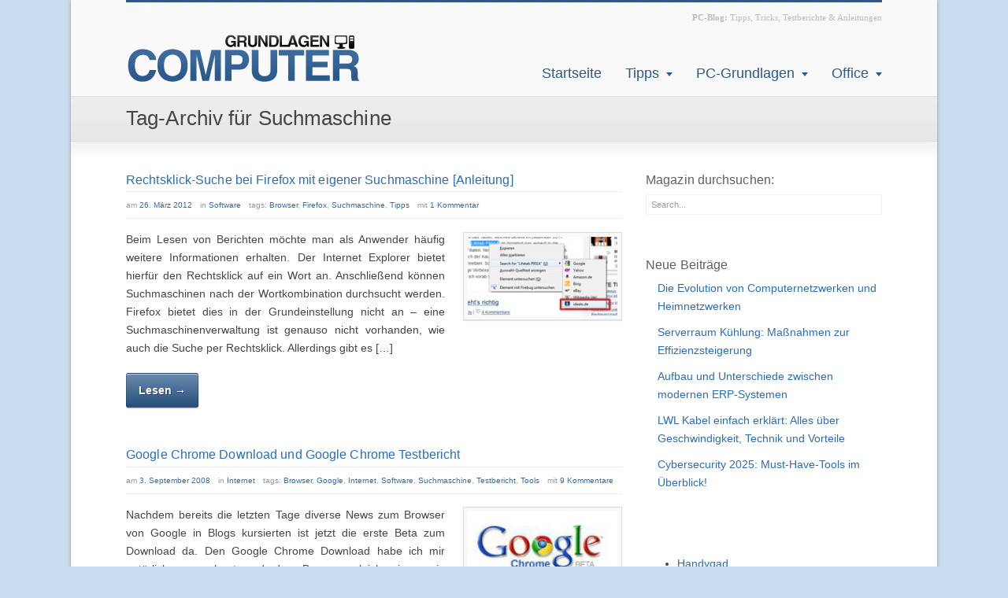

--- FILE ---
content_type: text/html; charset=UTF-8
request_url: https://www.grundlagen-computer.de/tag/suchmaschine
body_size: 33625
content:
<!DOCTYPE html>
<html lang="de">
<head>
<meta charset="UTF-8" />
<meta name="viewport" content="width=device-width, initial-scale=1, maximum-scale=1" />

<link href="https://www.grundlagen-computer.de/wp-content/uploads/2013/05/favicon.ico" rel="icon" type="image/x-icon" />
<link rel="pingback" href="https://www.grundlagen-computer.de/xmlrpc.php" />
<meta name='robots' content='noindex, follow' />
<style id="global-cls-fix"></style>
<link rel='dns-prefetch' href='//cdn.wum.rocks' />
<link rel='preconnect' href='//cdn.wum.rocks' crossorigin />
	<script src="https://privacy.wum.rocks/app.js?apiKey=f9104924bb2305d37c0cc35c4be55da4e360445c2a7839e6&amp;domain=d27ecac" referrerpolicy="origin"></script>

	<!-- This site is optimized with the Yoast SEO plugin v26.8 - https://yoast.com/product/yoast-seo-wordpress/ -->
	<title>Suchmaschine Archives - Grundlagen Computer</title>
<style id="wpr-usedcss">img:is([sizes=auto i],[sizes^="auto," i]){contain-intrinsic-size:3000px 1500px}.fluid-width-video-wrapper{width:100%;position:relative;padding:0}.fluid-width-video-wrapper embed,.fluid-width-video-wrapper iframe,.fluid-width-video-wrapper object{position:absolute;top:0;left:0;width:100%;height:100%}:where(.wp-block-button__link){border-radius:9999px;box-shadow:none;padding:calc(.667em + 2px) calc(1.333em + 2px);text-decoration:none}:root :where(.wp-block-button .wp-block-button__link.is-style-outline),:root :where(.wp-block-button.is-style-outline>.wp-block-button__link){border:2px solid;padding:.667em 1.333em}:root :where(.wp-block-button .wp-block-button__link.is-style-outline:not(.has-text-color)),:root :where(.wp-block-button.is-style-outline>.wp-block-button__link:not(.has-text-color)){color:currentColor}:root :where(.wp-block-button .wp-block-button__link.is-style-outline:not(.has-background)),:root :where(.wp-block-button.is-style-outline>.wp-block-button__link:not(.has-background)){background-color:initial;background-image:none}:where(.wp-block-calendar table:not(.has-background) th){background:#ddd}:where(.wp-block-columns){margin-bottom:1.75em}:where(.wp-block-columns.has-background){padding:1.25em 2.375em}:where(.wp-block-post-comments input[type=submit]){border:none}:where(.wp-block-cover-image:not(.has-text-color)),:where(.wp-block-cover:not(.has-text-color)){color:#fff}:where(.wp-block-cover-image.is-light:not(.has-text-color)),:where(.wp-block-cover.is-light:not(.has-text-color)){color:#000}:root :where(.wp-block-cover h1:not(.has-text-color)),:root :where(.wp-block-cover h2:not(.has-text-color)),:root :where(.wp-block-cover h3:not(.has-text-color)),:root :where(.wp-block-cover h4:not(.has-text-color)),:root :where(.wp-block-cover h5:not(.has-text-color)),:root :where(.wp-block-cover h6:not(.has-text-color)),:root :where(.wp-block-cover p:not(.has-text-color)){color:inherit}:where(.wp-block-file){margin-bottom:1.5em}:where(.wp-block-file__button){border-radius:2em;display:inline-block;padding:.5em 1em}:where(.wp-block-file__button):is(a):active,:where(.wp-block-file__button):is(a):focus,:where(.wp-block-file__button):is(a):hover,:where(.wp-block-file__button):is(a):visited{box-shadow:none;color:#fff;opacity:.85;text-decoration:none}:where(.wp-block-group.wp-block-group-is-layout-constrained){position:relative}:root :where(.wp-block-image.is-style-rounded img,.wp-block-image .is-style-rounded img){border-radius:9999px}:where(.wp-block-latest-comments:not([style*=line-height] .wp-block-latest-comments__comment)){line-height:1.1}:where(.wp-block-latest-comments:not([style*=line-height] .wp-block-latest-comments__comment-excerpt p)){line-height:1.8}:root :where(.wp-block-latest-posts.is-grid){padding:0}:root :where(.wp-block-latest-posts.wp-block-latest-posts__list){padding-left:0}ul{box-sizing:border-box}:root :where(.wp-block-list.has-background){padding:1.25em 2.375em}:where(.wp-block-navigation.has-background .wp-block-navigation-item a:not(.wp-element-button)),:where(.wp-block-navigation.has-background .wp-block-navigation-submenu a:not(.wp-element-button)){padding:.5em 1em}:where(.wp-block-navigation .wp-block-navigation__submenu-container .wp-block-navigation-item a:not(.wp-element-button)),:where(.wp-block-navigation .wp-block-navigation__submenu-container .wp-block-navigation-submenu a:not(.wp-element-button)),:where(.wp-block-navigation .wp-block-navigation__submenu-container .wp-block-navigation-submenu button.wp-block-navigation-item__content),:where(.wp-block-navigation .wp-block-navigation__submenu-container .wp-block-pages-list__item button.wp-block-navigation-item__content){padding:.5em 1em}:root :where(p.has-background){padding:1.25em 2.375em}:where(p.has-text-color:not(.has-link-color)) a{color:inherit}:where(.wp-block-post-comments-form) input:not([type=submit]),:where(.wp-block-post-comments-form) textarea{border:1px solid #949494;font-family:inherit;font-size:1em}:where(.wp-block-post-comments-form) input:where(:not([type=submit]):not([type=checkbox])),:where(.wp-block-post-comments-form) textarea{padding:calc(.667em + 2px)}:where(.wp-block-post-excerpt){box-sizing:border-box;margin-bottom:var(--wp--style--block-gap);margin-top:var(--wp--style--block-gap)}:where(.wp-block-preformatted.has-background){padding:1.25em 2.375em}:where(.wp-block-search__button){border:1px solid #ccc;padding:6px 10px}:where(.wp-block-search__input){font-family:inherit;font-size:inherit;font-style:inherit;font-weight:inherit;letter-spacing:inherit;line-height:inherit;text-transform:inherit}:where(.wp-block-search__button-inside .wp-block-search__inside-wrapper){border:1px solid #949494;box-sizing:border-box;padding:4px}:where(.wp-block-search__button-inside .wp-block-search__inside-wrapper) .wp-block-search__input{border:none;border-radius:0;padding:0 4px}:where(.wp-block-search__button-inside .wp-block-search__inside-wrapper) .wp-block-search__input:focus{outline:0}:where(.wp-block-search__button-inside .wp-block-search__inside-wrapper) :where(.wp-block-search__button){padding:4px 8px}:root :where(.wp-block-separator.is-style-dots){height:auto;line-height:1;text-align:center}:root :where(.wp-block-separator.is-style-dots):before{color:currentColor;content:"···";font-family:serif;font-size:1.5em;letter-spacing:2em;padding-left:2em}:root :where(.wp-block-site-logo.is-style-rounded){border-radius:9999px}:where(.wp-block-social-links:not(.is-style-logos-only)) .wp-social-link{background-color:#f0f0f0;color:#444}:where(.wp-block-social-links:not(.is-style-logos-only)) .wp-social-link-amazon{background-color:#f90;color:#fff}:where(.wp-block-social-links:not(.is-style-logos-only)) .wp-social-link-bandcamp{background-color:#1ea0c3;color:#fff}:where(.wp-block-social-links:not(.is-style-logos-only)) .wp-social-link-behance{background-color:#0757fe;color:#fff}:where(.wp-block-social-links:not(.is-style-logos-only)) .wp-social-link-bluesky{background-color:#0a7aff;color:#fff}:where(.wp-block-social-links:not(.is-style-logos-only)) .wp-social-link-codepen{background-color:#1e1f26;color:#fff}:where(.wp-block-social-links:not(.is-style-logos-only)) .wp-social-link-deviantart{background-color:#02e49b;color:#fff}:where(.wp-block-social-links:not(.is-style-logos-only)) .wp-social-link-dribbble{background-color:#e94c89;color:#fff}:where(.wp-block-social-links:not(.is-style-logos-only)) .wp-social-link-dropbox{background-color:#4280ff;color:#fff}:where(.wp-block-social-links:not(.is-style-logos-only)) .wp-social-link-etsy{background-color:#f45800;color:#fff}:where(.wp-block-social-links:not(.is-style-logos-only)) .wp-social-link-facebook{background-color:#0866ff;color:#fff}:where(.wp-block-social-links:not(.is-style-logos-only)) .wp-social-link-fivehundredpx{background-color:#000;color:#fff}:where(.wp-block-social-links:not(.is-style-logos-only)) .wp-social-link-flickr{background-color:#0461dd;color:#fff}:where(.wp-block-social-links:not(.is-style-logos-only)) .wp-social-link-foursquare{background-color:#e65678;color:#fff}:where(.wp-block-social-links:not(.is-style-logos-only)) .wp-social-link-github{background-color:#24292d;color:#fff}:where(.wp-block-social-links:not(.is-style-logos-only)) .wp-social-link-goodreads{background-color:#eceadd;color:#382110}:where(.wp-block-social-links:not(.is-style-logos-only)) .wp-social-link-google{background-color:#ea4434;color:#fff}:where(.wp-block-social-links:not(.is-style-logos-only)) .wp-social-link-gravatar{background-color:#1d4fc4;color:#fff}:where(.wp-block-social-links:not(.is-style-logos-only)) .wp-social-link-instagram{background-color:#f00075;color:#fff}:where(.wp-block-social-links:not(.is-style-logos-only)) .wp-social-link-lastfm{background-color:#e21b24;color:#fff}:where(.wp-block-social-links:not(.is-style-logos-only)) .wp-social-link-linkedin{background-color:#0d66c2;color:#fff}:where(.wp-block-social-links:not(.is-style-logos-only)) .wp-social-link-mastodon{background-color:#3288d4;color:#fff}:where(.wp-block-social-links:not(.is-style-logos-only)) .wp-social-link-medium{background-color:#000;color:#fff}:where(.wp-block-social-links:not(.is-style-logos-only)) .wp-social-link-meetup{background-color:#f6405f;color:#fff}:where(.wp-block-social-links:not(.is-style-logos-only)) .wp-social-link-patreon{background-color:#000;color:#fff}:where(.wp-block-social-links:not(.is-style-logos-only)) .wp-social-link-pinterest{background-color:#e60122;color:#fff}:where(.wp-block-social-links:not(.is-style-logos-only)) .wp-social-link-pocket{background-color:#ef4155;color:#fff}:where(.wp-block-social-links:not(.is-style-logos-only)) .wp-social-link-reddit{background-color:#ff4500;color:#fff}:where(.wp-block-social-links:not(.is-style-logos-only)) .wp-social-link-skype{background-color:#0478d7;color:#fff}:where(.wp-block-social-links:not(.is-style-logos-only)) .wp-social-link-snapchat{background-color:#fefc00;color:#fff;stroke:#000}:where(.wp-block-social-links:not(.is-style-logos-only)) .wp-social-link-soundcloud{background-color:#ff5600;color:#fff}:where(.wp-block-social-links:not(.is-style-logos-only)) .wp-social-link-spotify{background-color:#1bd760;color:#fff}:where(.wp-block-social-links:not(.is-style-logos-only)) .wp-social-link-telegram{background-color:#2aabee;color:#fff}:where(.wp-block-social-links:not(.is-style-logos-only)) .wp-social-link-threads{background-color:#000;color:#fff}:where(.wp-block-social-links:not(.is-style-logos-only)) .wp-social-link-tiktok{background-color:#000;color:#fff}:where(.wp-block-social-links:not(.is-style-logos-only)) .wp-social-link-tumblr{background-color:#011835;color:#fff}:where(.wp-block-social-links:not(.is-style-logos-only)) .wp-social-link-twitch{background-color:#6440a4;color:#fff}:where(.wp-block-social-links:not(.is-style-logos-only)) .wp-social-link-twitter{background-color:#1da1f2;color:#fff}:where(.wp-block-social-links:not(.is-style-logos-only)) .wp-social-link-vimeo{background-color:#1eb7ea;color:#fff}:where(.wp-block-social-links:not(.is-style-logos-only)) .wp-social-link-vk{background-color:#4680c2;color:#fff}:where(.wp-block-social-links:not(.is-style-logos-only)) .wp-social-link-wordpress{background-color:#3499cd;color:#fff}:where(.wp-block-social-links:not(.is-style-logos-only)) .wp-social-link-whatsapp{background-color:#25d366;color:#fff}:where(.wp-block-social-links:not(.is-style-logos-only)) .wp-social-link-x{background-color:#000;color:#fff}:where(.wp-block-social-links:not(.is-style-logos-only)) .wp-social-link-yelp{background-color:#d32422;color:#fff}:where(.wp-block-social-links:not(.is-style-logos-only)) .wp-social-link-youtube{background-color:red;color:#fff}:where(.wp-block-social-links.is-style-logos-only) .wp-social-link{background:0 0}:where(.wp-block-social-links.is-style-logos-only) .wp-social-link svg{height:1.25em;width:1.25em}:where(.wp-block-social-links.is-style-logos-only) .wp-social-link-amazon{color:#f90}:where(.wp-block-social-links.is-style-logos-only) .wp-social-link-bandcamp{color:#1ea0c3}:where(.wp-block-social-links.is-style-logos-only) .wp-social-link-behance{color:#0757fe}:where(.wp-block-social-links.is-style-logos-only) .wp-social-link-bluesky{color:#0a7aff}:where(.wp-block-social-links.is-style-logos-only) .wp-social-link-codepen{color:#1e1f26}:where(.wp-block-social-links.is-style-logos-only) .wp-social-link-deviantart{color:#02e49b}:where(.wp-block-social-links.is-style-logos-only) .wp-social-link-dribbble{color:#e94c89}:where(.wp-block-social-links.is-style-logos-only) .wp-social-link-dropbox{color:#4280ff}:where(.wp-block-social-links.is-style-logos-only) .wp-social-link-etsy{color:#f45800}:where(.wp-block-social-links.is-style-logos-only) .wp-social-link-facebook{color:#0866ff}:where(.wp-block-social-links.is-style-logos-only) .wp-social-link-fivehundredpx{color:#000}:where(.wp-block-social-links.is-style-logos-only) .wp-social-link-flickr{color:#0461dd}:where(.wp-block-social-links.is-style-logos-only) .wp-social-link-foursquare{color:#e65678}:where(.wp-block-social-links.is-style-logos-only) .wp-social-link-github{color:#24292d}:where(.wp-block-social-links.is-style-logos-only) .wp-social-link-goodreads{color:#382110}:where(.wp-block-social-links.is-style-logos-only) .wp-social-link-google{color:#ea4434}:where(.wp-block-social-links.is-style-logos-only) .wp-social-link-gravatar{color:#1d4fc4}:where(.wp-block-social-links.is-style-logos-only) .wp-social-link-instagram{color:#f00075}:where(.wp-block-social-links.is-style-logos-only) .wp-social-link-lastfm{color:#e21b24}:where(.wp-block-social-links.is-style-logos-only) .wp-social-link-linkedin{color:#0d66c2}:where(.wp-block-social-links.is-style-logos-only) .wp-social-link-mastodon{color:#3288d4}:where(.wp-block-social-links.is-style-logos-only) .wp-social-link-medium{color:#000}:where(.wp-block-social-links.is-style-logos-only) .wp-social-link-meetup{color:#f6405f}:where(.wp-block-social-links.is-style-logos-only) .wp-social-link-patreon{color:#000}:where(.wp-block-social-links.is-style-logos-only) .wp-social-link-pinterest{color:#e60122}:where(.wp-block-social-links.is-style-logos-only) .wp-social-link-pocket{color:#ef4155}:where(.wp-block-social-links.is-style-logos-only) .wp-social-link-reddit{color:#ff4500}:where(.wp-block-social-links.is-style-logos-only) .wp-social-link-skype{color:#0478d7}:where(.wp-block-social-links.is-style-logos-only) .wp-social-link-snapchat{color:#fff;stroke:#000}:where(.wp-block-social-links.is-style-logos-only) .wp-social-link-soundcloud{color:#ff5600}:where(.wp-block-social-links.is-style-logos-only) .wp-social-link-spotify{color:#1bd760}:where(.wp-block-social-links.is-style-logos-only) .wp-social-link-telegram{color:#2aabee}:where(.wp-block-social-links.is-style-logos-only) .wp-social-link-threads{color:#000}:where(.wp-block-social-links.is-style-logos-only) .wp-social-link-tiktok{color:#000}:where(.wp-block-social-links.is-style-logos-only) .wp-social-link-tumblr{color:#011835}:where(.wp-block-social-links.is-style-logos-only) .wp-social-link-twitch{color:#6440a4}:where(.wp-block-social-links.is-style-logos-only) .wp-social-link-twitter{color:#1da1f2}:where(.wp-block-social-links.is-style-logos-only) .wp-social-link-vimeo{color:#1eb7ea}:where(.wp-block-social-links.is-style-logos-only) .wp-social-link-vk{color:#4680c2}:where(.wp-block-social-links.is-style-logos-only) .wp-social-link-whatsapp{color:#25d366}:where(.wp-block-social-links.is-style-logos-only) .wp-social-link-wordpress{color:#3499cd}:where(.wp-block-social-links.is-style-logos-only) .wp-social-link-x{color:#000}:where(.wp-block-social-links.is-style-logos-only) .wp-social-link-yelp{color:#d32422}:where(.wp-block-social-links.is-style-logos-only) .wp-social-link-youtube{color:red}:root :where(.wp-block-social-links .wp-social-link a){padding:.25em}:root :where(.wp-block-social-links.is-style-logos-only .wp-social-link a){padding:0}:root :where(.wp-block-social-links.is-style-pill-shape .wp-social-link a){padding-left:.66667em;padding-right:.66667em}:root :where(.wp-block-tag-cloud.is-style-outline){display:flex;flex-wrap:wrap;gap:1ch}:root :where(.wp-block-tag-cloud.is-style-outline a){border:1px solid;font-size:unset!important;margin-right:0;padding:1ch 2ch;text-decoration:none!important}:root :where(.wp-block-table-of-contents){box-sizing:border-box}:where(.wp-block-term-description){box-sizing:border-box;margin-bottom:var(--wp--style--block-gap);margin-top:var(--wp--style--block-gap)}:where(pre.wp-block-verse){font-family:inherit}:root{--wp--preset--font-size--normal:16px;--wp--preset--font-size--huge:42px}html :where(.has-border-color){border-style:solid}html :where([style*=border-top-color]){border-top-style:solid}html :where([style*=border-right-color]){border-right-style:solid}html :where([style*=border-bottom-color]){border-bottom-style:solid}html :where([style*=border-left-color]){border-left-style:solid}html :where([style*=border-width]){border-style:solid}html :where([style*=border-top-width]){border-top-style:solid}html :where([style*=border-right-width]){border-right-style:solid}html :where([style*=border-bottom-width]){border-bottom-style:solid}html :where([style*=border-left-width]){border-left-style:solid}html :where(img[class*=wp-image-]){height:auto;max-width:100%}:where(figure){margin:0 0 1em}html :where(.is-position-sticky){--wp-admin--admin-bar--position-offset:var(--wp-admin--admin-bar--height,0px)}@media screen and (max-width:600px){html :where(.is-position-sticky){--wp-admin--admin-bar--position-offset:0px}}:root{--wp--preset--aspect-ratio--square:1;--wp--preset--aspect-ratio--4-3:4/3;--wp--preset--aspect-ratio--3-4:3/4;--wp--preset--aspect-ratio--3-2:3/2;--wp--preset--aspect-ratio--2-3:2/3;--wp--preset--aspect-ratio--16-9:16/9;--wp--preset--aspect-ratio--9-16:9/16;--wp--preset--color--black:#000000;--wp--preset--color--cyan-bluish-gray:#abb8c3;--wp--preset--color--white:#ffffff;--wp--preset--color--pale-pink:#f78da7;--wp--preset--color--vivid-red:#cf2e2e;--wp--preset--color--luminous-vivid-orange:#ff6900;--wp--preset--color--luminous-vivid-amber:#fcb900;--wp--preset--color--light-green-cyan:#7bdcb5;--wp--preset--color--vivid-green-cyan:#00d084;--wp--preset--color--pale-cyan-blue:#8ed1fc;--wp--preset--color--vivid-cyan-blue:#0693e3;--wp--preset--color--vivid-purple:#9b51e0;--wp--preset--gradient--vivid-cyan-blue-to-vivid-purple:linear-gradient(135deg,rgba(6, 147, 227, 1) 0%,rgb(155, 81, 224) 100%);--wp--preset--gradient--light-green-cyan-to-vivid-green-cyan:linear-gradient(135deg,rgb(122, 220, 180) 0%,rgb(0, 208, 130) 100%);--wp--preset--gradient--luminous-vivid-amber-to-luminous-vivid-orange:linear-gradient(135deg,rgba(252, 185, 0, 1) 0%,rgba(255, 105, 0, 1) 100%);--wp--preset--gradient--luminous-vivid-orange-to-vivid-red:linear-gradient(135deg,rgba(255, 105, 0, 1) 0%,rgb(207, 46, 46) 100%);--wp--preset--gradient--very-light-gray-to-cyan-bluish-gray:linear-gradient(135deg,rgb(238, 238, 238) 0%,rgb(169, 184, 195) 100%);--wp--preset--gradient--cool-to-warm-spectrum:linear-gradient(135deg,rgb(74, 234, 220) 0%,rgb(151, 120, 209) 20%,rgb(207, 42, 186) 40%,rgb(238, 44, 130) 60%,rgb(251, 105, 98) 80%,rgb(254, 248, 76) 100%);--wp--preset--gradient--blush-light-purple:linear-gradient(135deg,rgb(255, 206, 236) 0%,rgb(152, 150, 240) 100%);--wp--preset--gradient--blush-bordeaux:linear-gradient(135deg,rgb(254, 205, 165) 0%,rgb(254, 45, 45) 50%,rgb(107, 0, 62) 100%);--wp--preset--gradient--luminous-dusk:linear-gradient(135deg,rgb(255, 203, 112) 0%,rgb(199, 81, 192) 50%,rgb(65, 88, 208) 100%);--wp--preset--gradient--pale-ocean:linear-gradient(135deg,rgb(255, 245, 203) 0%,rgb(182, 227, 212) 50%,rgb(51, 167, 181) 100%);--wp--preset--gradient--electric-grass:linear-gradient(135deg,rgb(202, 248, 128) 0%,rgb(113, 206, 126) 100%);--wp--preset--gradient--midnight:linear-gradient(135deg,rgb(2, 3, 129) 0%,rgb(40, 116, 252) 100%);--wp--preset--font-size--small:13px;--wp--preset--font-size--medium:20px;--wp--preset--font-size--large:36px;--wp--preset--font-size--x-large:42px;--wp--preset--spacing--20:0.44rem;--wp--preset--spacing--30:0.67rem;--wp--preset--spacing--40:1rem;--wp--preset--spacing--50:1.5rem;--wp--preset--spacing--60:2.25rem;--wp--preset--spacing--70:3.38rem;--wp--preset--spacing--80:5.06rem;--wp--preset--shadow--natural:6px 6px 9px rgba(0, 0, 0, .2);--wp--preset--shadow--deep:12px 12px 50px rgba(0, 0, 0, .4);--wp--preset--shadow--sharp:6px 6px 0px rgba(0, 0, 0, .2);--wp--preset--shadow--outlined:6px 6px 0px -3px rgba(255, 255, 255, 1),6px 6px rgba(0, 0, 0, 1);--wp--preset--shadow--crisp:6px 6px 0px rgba(0, 0, 0, 1)}:where(.is-layout-flex){gap:.5em}:where(.is-layout-grid){gap:.5em}:where(.wp-block-post-template.is-layout-flex){gap:1.25em}:where(.wp-block-post-template.is-layout-grid){gap:1.25em}:where(.wp-block-columns.is-layout-flex){gap:2em}:where(.wp-block-columns.is-layout-grid){gap:2em}:root :where(.wp-block-pullquote){font-size:1.5em;line-height:1.6}.kk-star-ratings{display:-webkit-box;display:-webkit-flex;display:-ms-flexbox;display:flex;-webkit-box-align:center;-webkit-align-items:center;-ms-flex-align:center;align-items:center}#main h3:before{content:url(https://www.grundlagen-computer.de/images/h-rand.gif);position:absolute;left:-70px}.green{color:#0fce2f}.fieldset{border:1px solid #6db1f2;background-color:#eff7ff;padding:10px}body{height:100%;margin:0;padding:0;-webkit-text-size-adjust:100%;-o-text-size-adjust:100%;-ms-text-size-adjust:100%;-moz-text-size-adjust:100%;text-size-adjust:100%;overflow-x:hidden;background-color:#cbdef1}a,address,caption,center,code,div,fieldset,form,html,iframe,label,legend,object,p,span,table,tbody,tr{margin:0;padding:0;border:0;outline:0;vertical-align:baseline;font-family:inherit;font-size:100%;font-style:inherit;font-weight:inherit;-webkit-text-size-adjust:none}.clear{clear:both;width:100%;display:block;font-size:0;height:0;line-height:0}img{border:0}:active,:focus{outline:0}table{border-collapse:collapse;border-spacing:0}embed,iframe,object,table img{vertical-align:middle}#header{position:relative;z-index:99}#header .logo{position:absolute;z-index:1;display:block;line-height:0}#header .inner-right{display:block;position:relative;float:right;text-align:right;margin-top:10px}#header .inner-right span.call-us{text-align:right;font:11px/21px Tahoma}#header .menu{position:absolute;display:block;height:45px;bottom:0;right:-15px;z-index:1}#header ul.sf-menu,#header ul.sf-menu *{margin:0;padding:0;list-style:none}#header ul.sf-menu li{display:inline;float:left;margin:0;position:relative}#header ul.sf-menu li:hover{visibility:inherit}#header ul.sf-menu li a{display:block;position:relative;text-decoration:none!important;padding:5px 15px}#header ul.sf-menu li ul{position:absolute;top:-999em;width:200px;box-shadow:0 2px 0 0 rgba(0,0,0,.2)}#header ul.sf-menu li ul li{width:100%}#header ul.sf-menu li ul li a{padding:7px 15px}#header ul.sf-menu li ul li a:hover{outline:0}#header ul.sf-menu li.sfHover ul,#header ul.sf-menu li:hover ul{left:0;top:45px;z-index:999}#header ul.sf-menu li.sfHover li ul,#header ul.sf-menu li:hover li ul{top:-999em}#header ul.sf-menu li li.sfHover ul,#header ul.sf-menu li li:hover ul{left:10em;top:0}#header ul.sf-menu li li.sfHover li ul,#header ul.sf-menu li li:hover li ul{top:-999em}#header ul.sf-menu li li li.sfHover ul,#header ul.sf-menu li li li:hover ul{left:10em;top:0}#content{float:left;width:100%;display:block;padding:40px 0}#footer{float:left;width:100%;display:block;padding-top:40px}#footer .imageborder{padding:3px;border:0}#copyright{float:left;width:100%;display:block;padding:10px 0}#page-top{float:left;width:100%;display:block;padding:15px 0}#page-top h1{display:inline}#main,#sidebar{position:relative}.sidebar-right #main{float:left;width:630px}.sidebar-right #sidebar{float:right;width:300px}.inner{margin:0 auto;height:100%;width:960px;display:block;position:relative;z-index:0}.inner:after{content:".";display:block;clear:both;visibility:hidden;line-height:0;height:0}* html .inner{height:1%}#fix-footer{clear:both;display:block;width:100%}.one_third{float:left;margin-right:4%;position:relative;height:auto!important;min-height:1px;margin-bottom:5px}.one_third{width:30.667%}.last{margin-right:0!important;clear:right}.cs-button,.cs-button span{display:inline-block;border-radius:3px;cursor:pointer}.cs-button{margin:2px 0;border:1px solid rgba(0,0,0,.2);border-bottom:1px solid rgba(0,0,0,.4);box-shadow:0 1px 2px rgba(0,0,0,.3),inset 0 1px 0 0 rgba(255,255,255,.3);background-image:-moz-linear-gradient(top,rgba(255,255,255,.3),rgba(0,0,0,.1));background-image:-webkit-linear-gradient(top,rgba(255,255,255,.3),rgba(0,0,0,.1));background-image:-o-linear-gradient(top,rgba(255,255,255,.3),rgba(0,0,0,.1));background-image:-ms-linear-gradient(top,rgba(255,255,255,.3),rgba(0,0,0,.1))}.cs-button:hover{background-image:-moz-linear-gradient(top,rgba(255,255,255,.1),rgba(0,0,0,.1));background-image:-webkit-linear-gradient(top,rgba(255,255,255,.1),rgba(0,0,0,.1));background-image:-o-linear-gradient(top,rgba(255,255,255,.1),rgba(0,0,0,.1));background-image:-ms-linear-gradient(top,rgba(255,255,255,.1),rgba(0,0,0,.1))}.cs-button span{font-weight:700;color:#fff;border-top:1px solid rgba(255,255,255,.4);text-shadow:1px 1px 0 rgba(0,0,0,.4);padding:10px 15px;line-height:1.5em}.cs-button.blue{background-color:#2b598a}.cs-button.green{background-color:#91bd09}.cs-button.red{background-color:red}.cs-button.orange{background-color:#f90}ul.warning li{background-image:var(--wpr-bg-31117ae1-048a-4ea9-983e-306bcc1c278b)}ul.label li{background-image:var(--wpr-bg-aebff617-e421-4692-9b1b-a744e30bdff6)}ul.block li{background-image:var(--wpr-bg-60b25eaf-1019-4b58-b526-bf09c8b863da)}.alignleft{display:inline;float:left;margin-right:1.625em!important;margin-top:.45em}.alignright{display:inline;float:right;margin-left:1.625em!important;margin-top:.45em}.imageborder{border:1px solid #ddd;padding:5px;margin-top:.45em;margin-bottom:.45em;box-shadow:1px 1px 1px rgba(0,0,0,.1);background-color:#fff}.imageborder:hover{box-shadow:0 0 4px rgba(0,0,0,.2)}p.imageborder{margin-bottom:0!important}.imageborder embed,.imageborder iframe,.imageborder img,.imageborder object{vertical-align:bottom}.caption{clear:both;display:block;width:100%;text-align:center;font:bold 11px/21px Tahoma;margin-top:5px}a.imageborder{color:#555!important;text-decoration:none!important}a.imageborder:hover{color:#555!important}a.icon_image{display:inline-block}a.icon_image{background:url(https://www.grundlagen-computer.de/wp-content/themes/cstardesign/images/icons/icon_zoom.png) 50% 50% no-repeat #f9f9f9}table h1,table h3,table h4{margin:5px 0;color:#fff!important}a{text-decoration:none}a:hover{text-decoration:underline}a{-webkit-transition:.1s ease-out;-moz-transition:.1s ease-out;-ms-transition:.1s ease-out;transition:all .1s ease-out}p{margin-bottom:18px}code{display:block;padding:0 10px}.sendform label{margin-bottom:2px;opacity:.7;width:100%;float:left}.invalid{border:1px solid red!important}.recaptcha{min-height:140px}.error-recaptcha{margin-bottom:15px}.success{margin:0 0 10px}.sendform textarea{width:90%}.sendform input{width:70%}input[type=email],input[type=text],select,textarea{border:1px solid #e1e1e1;padding:6px 3px;box-shadow:0 0 0 #e1e1e1,inset 1px 1px 1px 0 #eee;display:inline-block;border-radius:2px 2px 2px 2px}input[type=email]:hover,input[type=text]:hover,select:hover,textarea:hover{border:1px solid #ccc;box-shadow:0 0 2px #e1e1e1,inset 0 0 1px 1px #eee}button,input[type=submit]{cursor:pointer;border:1px solid silver;box-shadow:0 1px 2px rgba(0,0,0,.2),inset 0 1px 0 0 rgba(255,255,255,.3);padding:6px 10px;display:inline-block}button,input[type=submit]:hover{border:1px solid #ccc}input.buttons{color:#fff;background-color:#0081cb;border:1px solid rgba(0,0,0,.2)}input.buttons:hover{border:1px solid rgba(0,0,0,.5)}button.buttons{color:#fff;padding:5px 10px}#searchform{display:block;border-radius:2px;position:relative;overflow:hidden;border:1px solid #f0f0f0;background-color:#fff}#searchform:hover{border:1px solid #e1e1e1}#searchform label{display:none}#searchform input#s{width:100%;border:0!important;box-shadow:none!important;font-size:11px;color:#999;display:block;background-color:transparent;padding:6px;margin:0}#searchform div{display:block;margin-right:30px}#searchform input#searchsubmit{border:0!important;box-shadow:none!important;text-indent:-9999px;background:var(--wpr-bg-2477ccbb-82f4-4ee3-b184-bd9d1b2767ad) 50% 100% no-repeat;width:20px;height:24px;font-size:11px;line-height:20px;position:absolute;right:0;top:0}img.top{vertical-align:top}img.bottom{vertical-align:bottom}.buttons span img{vertical-align:top}h1 img,h3 img,h4 img{margin-right:10px}.tt_down,.tt_up{display:none;background-color:#555;background-color:rgba(0,0,0,.8);padding:5px 15px;color:#fff;text-align:center;font-size:11px;border-radius:3px;z-index:9999}.tt_up span{position:absolute;bottom:-5px;border-width:5px 5px 0;border-style:solid;font-size:0;line-height:0;height:0;width:0;left:47%;border-color:#555 transparent!important;border-color:rgba(0,0,0,.8) transparent!important}.tt_down span{position:absolute;top:-5px;border-width:0 5px 5px;border-style:solid;font-size:0;line-height:0;height:0;width:0;left:47%;border-color:#555 transparent!important;border-color:rgba(0,0,0,.8) transparent!important}.tip_up{cursor:pointer;display:inline-block}.space5{clear:both;width:100%;display:block;padding:3px 0}.left{float:left!important}.right{float:right!important}a.top{font:10px/10px Tahoma;position:absolute;top:-5px;right:-35px;cursor:pointer}.footer_widget,.page_sidebar_widget{display:block;float:left;margin-bottom:4em;width:100%}#footer .footer_widget h3,.page_sidebar_widget h3{margin-bottom:10px!important}ul#recentcomments{padding-left:0}ul#recentcomments li{background:var(--wpr-bg-368cb663-7633-4d4d-b7ef-c082140d99d2) 0 3px no-repeat;padding-left:20px;padding-bottom:10px}ul#recentcomments li a{border:0}#footer ul#recentcomments li{background-image:var(--wpr-bg-ba832868-dc64-45ee-b4ab-a60e542b3fbb)}.widget_nav_menu ul,.widget_recent_comments ul,.widget_recent_entries ul{clear:both;list-style:none;padding:0;margin:0}.widget_recent_entries ul li{background:var(--wpr-bg-11a3f7b1-7ad0-4a43-9e34-d8b24ff1396d) 0 6px no-repeat;width:100%}.widget_recent_entries ul li a{padding-left:15px;white-space:normal}.widget_nav_menu ul li{background:var(--wpr-bg-5c3f839b-1d08-4f39-8bbf-a1d11b21f6bb) 0 6px no-repeat;width:100%}.widget_nav_menu ul li a,.widget_recent_entries ul li a{display:block;padding-left:15px;background:var(--wpr-bg-01890efa-92c0-4642-9e02-153b433c8bfa) 0 100% repeat-x;margin-bottom:5px;padding-bottom:5px;white-space:normal}.widget_nav_menu ul li ul li{background-position:0 6px}.widget_nav_menu ul.sub-menu{padding-left:15px}.post-wrapper{float:left;width:100%;display:block;overflow:hidden}.post-wrapper h4 a{text-decoration:none}.post-meta{font-size:10px;color:#999;padding:5px 0;border-top:1px solid #eee;border-bottom:1px solid #eee;margin-bottom:10px;width:100%;display:block}.post-meta span{margin-right:10px}.post-content{overflow:hidden;margin-top:15px}.layer2,.layer3{position:absolute;width:100%}.cycle-bulles{float:left}.cycle-bulles a{float:left;background:var(--wpr-bg-2a478375-a73d-440e-ae62-cd7f5c8c76b3) no-repeat;text-indent:-9999px;display:inline-block;margin:0 2px;height:11px;width:11px}.cycle-bulles a.activeSlide{background-position:right 0}.cycle-ps{float:right;display:none;cursor:pointer;background:var(--wpr-bg-234f9bfe-7fed-41ee-97e4-1d7405452cd9) no-repeat;width:11px;height:11px;text-indent:-9999px}.cycle-play{background-position:right 0}.cycle-prev{width:21px;height:21px;float:left;text-indent:-9999px;background:var(--wpr-bg-bde66a42-62c5-4243-8930-ca80af076e46) no-repeat;cursor:pointer;margin-right:1px}.cycle-prev:hover{background-position:0 100%}.cycle-next{width:21px;height:21px;float:left;text-indent:-9999px;background:var(--wpr-bg-0803d715-9991-437b-840a-ef8d4244c657) right 0 no-repeat;cursor:pointer}.cycle-next:hover{background-position:-21px 100%}.nivoCover{position:absolute;z-index:8;width:100%;height:100%;box-shadow:0 0 0 5px rgba(0,0,0,.2) inset;pointer-events:none;top:0}.next,.prev{z-index:2;width:21px;height:21px;cursor:pointer;position:absolute;text-indent:-9999px;display:none;background:var(--wpr-bg-3ec181cf-6c3b-4fa6-ae83-16f763b95c5d) no-repeat}.prev{left:10px}.next{background-position:-21px 0;right:10px}.prev:hover{background-position:0 -21px}.next:hover{background-position:-21px -21px}.no-js .slides>li:first-child{display:block}a.nt-icon{background-position:0 0;display:inline-block;width:24px;height:24px;text-indent:-9999px;text-align:left;margin:0}a.nt-icon:hover{background-position:0 -24px}a.facebook{background-image:var(--wpr-bg-ee0d7460-fa1e-4638-942b-aadb7dd70615)}a.rss{background-image:var(--wpr-bg-e0eefc5a-a321-431d-a4fd-e8cfa182697a)}a.youtube{background-image:var(--wpr-bg-a4e026ca-71c2-48da-8560-c3739ebaca49)}a.vimeo{background-image:var(--wpr-bg-539e479c-7f8d-46c9-85f5-1453190f2d90)}a.email{background-image:var(--wpr-bg-8ca68b46-5f6c-4d71-829e-d89b0a023c1d)}div.pp_default .pp_bottom,div.pp_default .pp_bottom .pp_left,div.pp_default .pp_bottom .pp_middle,div.pp_default .pp_bottom .pp_right,div.pp_default .pp_top,div.pp_default .pp_top .pp_left,div.pp_default .pp_top .pp_middle,div.pp_default .pp_top .pp_right{height:13px}div.pp_default .pp_top .pp_left{background:var(--wpr-bg-deb79c26-fd4c-4d97-b776-36397c827aee) -78px -93px no-repeat}div.pp_default .pp_top .pp_middle{background:var(--wpr-bg-0652ecfa-84a7-416d-b236-2db7bfb043c2) top left repeat-x}div.pp_default .pp_top .pp_right{background:var(--wpr-bg-51307bb4-fff0-4832-8db8-63e57f601c2f) -112px -93px no-repeat}div.pp_default .pp_content .ppt{color:#f8f8f8}div.pp_default .pp_content_container .pp_left{background:var(--wpr-bg-0fd5e1e9-dc98-433f-9ac1-ef8619436942) -7px 0 repeat-y;padding-left:13px}div.pp_default .pp_content_container .pp_right{background:var(--wpr-bg-18004201-67cc-494a-bdee-c87bc650c563) top right repeat-y;padding-right:13px}div.pp_default .pp_content{background-color:#fff}div.pp_default .pp_next:hover{background:var(--wpr-bg-cab10d43-10e1-423f-92df-e6f2a3d1f07b) center right no-repeat;cursor:pointer}div.pp_default .pp_previous:hover{background:var(--wpr-bg-1dadb53c-f6b8-4dd6-b536-3095280c2be6) center left no-repeat;cursor:pointer}div.pp_default .pp_expand{background:var(--wpr-bg-2d8243f4-b969-423e-842b-e37fb14387cc) 0 -29px no-repeat;cursor:pointer;width:28px;height:28px}div.pp_default .pp_expand:hover{background:var(--wpr-bg-fb51c246-58d5-4fd3-be92-9e82032ff842) 0 -56px no-repeat;cursor:pointer}div.pp_default .pp_contract{background:var(--wpr-bg-63cac7b5-4e02-44cd-b28f-626e627abf0f) 0 -84px no-repeat;cursor:pointer;width:28px;height:28px}div.pp_default .pp_contract:hover{background:var(--wpr-bg-8176f4e2-8ca8-4a84-bf24-822a825d35df) 0 -113px no-repeat;cursor:pointer}div.pp_default .pp_close{width:30px;height:30px;background:var(--wpr-bg-ccd21559-da32-4ef3-a97f-b5fb919de656) 2px 1px no-repeat;cursor:pointer}div.pp_default #pp_full_res .pp_inline{color:#555;font:12px/21px Arial,sans-serif}div.pp_default .pp_gallery ul li a{background:var(--wpr-bg-7718348c-17dd-45b8-9f9f-bab0aa4b81c3) center center #f8f8f8;border:1px solid #aaa}div.pp_default .pp_gallery ul li a:hover,div.pp_default .pp_gallery ul li.selected a{border-color:#fff}div.pp_default .pp_social{margin-top:7px}div.pp_default .pp_gallery a.pp_arrow_next,div.pp_default .pp_gallery a.pp_arrow_previous{position:static;left:auto}div.pp_default .pp_nav .pp_pause,div.pp_default .pp_nav .pp_play{background:var(--wpr-bg-1aa45cab-206a-4333-9a3d-6e554aa0e9fa) -51px 1px no-repeat;height:30px;width:30px}div.pp_default .pp_nav .pp_pause{background-position:-51px -29px}div.pp_default .pp_details{position:relative}div.pp_default a.pp_arrow_next,div.pp_default a.pp_arrow_previous{background:var(--wpr-bg-3a7e3245-48e4-4c6f-a623-817af3770451) -31px -3px no-repeat;height:20px;margin:4px 0 0;width:20px}div.pp_default a.pp_arrow_next{left:52px;background-position:-82px -3px}div.pp_default .pp_content_container .pp_details{margin-top:5px}div.pp_default .pp_nav{clear:none;height:30px;width:110px;position:relative}div.pp_default .pp_nav .currentTextHolder{font-family:Georgia;font-style:italic;color:#999;font-size:11px;left:75px;line-height:25px;margin:0;padding:0 0 0 10px;position:absolute;top:2px}div.pp_default .pp_arrow_next:hover,div.pp_default .pp_arrow_previous:hover,div.pp_default .pp_close:hover,div.pp_default .pp_nav .pp_pause:hover,div.pp_default .pp_nav .pp_play:hover{opacity:.7}div.pp_default .pp_description{font-size:11px;font-weight:700;line-height:14px;margin:5px 50px 5px 0}div.pp_default .pp_bottom .pp_left{background:var(--wpr-bg-8a442b76-5e51-4a3d-9811-6aef6d729e24) -78px -127px no-repeat}div.pp_default .pp_bottom .pp_middle{background:var(--wpr-bg-1b233525-1e71-4299-8ecd-5301f6af94d7) bottom left repeat-x}div.pp_default .pp_bottom .pp_right{background:var(--wpr-bg-61633b6a-5f6f-4365-bd41-c331667de54d) -112px -127px no-repeat}div.pp_default .pp_loaderIcon{background:var(--wpr-bg-dc13001c-2692-4245-b58d-87ce7b26f927) center center no-repeat}div.pp_pic_holder a:focus{outline:0}div.pp_overlay{background:#000;display:none;left:0;position:absolute;top:0;width:100%;z-index:9500}div.pp_pic_holder{display:none;position:absolute;width:100px;z-index:10000}.pp_top{height:20px;position:relative}* html .pp_top{padding:0 20px}.pp_top .pp_left{height:20px;left:0;position:absolute;width:20px}.pp_top .pp_middle{height:20px;left:20px;position:absolute;right:20px}* html .pp_top .pp_middle{left:0;position:static}.pp_top .pp_right{height:20px;left:auto;position:absolute;right:0;top:0;width:20px}.pp_content{height:40px;min-width:40px}* html .pp_content{width:40px}.pp_fade{display:none}.pp_content_container{position:relative;text-align:left;width:100%}.pp_content_container .pp_left{padding-left:20px}.pp_content_container .pp_right{padding-right:20px}.pp_content_container .pp_details{float:left;margin:10px 0 2px}.pp_description{display:none;margin:0}.pp_social{float:left;margin:0}.pp_social .facebook{float:left;margin-left:5px;width:55px;overflow:hidden}.pp_nav{clear:right;float:left;margin:3px 10px 0 0}.pp_nav p{float:left;margin:2px 4px;white-space:nowrap}.pp_nav .pp_pause,.pp_nav .pp_play{float:left;margin-right:4px;text-indent:-10000px}a.pp_arrow_next,a.pp_arrow_previous{display:block;float:left;height:15px;margin-top:3px;overflow:hidden;text-indent:-10000px;width:14px}.pp_hoverContainer{position:absolute;top:0;width:100%;z-index:2000}.pp_gallery{display:none;left:50%;margin-top:-50px;position:absolute;z-index:10000}.pp_gallery div{float:left;overflow:hidden;position:relative}.pp_gallery ul{float:left;height:35px;margin:0 0 0 5px;padding:0;position:relative;white-space:nowrap}.pp_gallery ul a{border:1px solid #000;border:1px solid rgba(0,0,0,.5);display:block;float:left;height:33px;overflow:hidden}.pp_gallery li.selected a,.pp_gallery ul a:hover{border-color:#fff}.pp_gallery ul a img{border:0}.pp_gallery li{display:block;float:left;margin:0 5px 0 0;padding:0}.pp_gallery li.default a{background:var(--wpr-bg-7df5f38b-bd07-42f8-a818-981c60fea1c3) no-repeat;display:block;height:33px;width:50px}.pp_gallery li.default a img{display:none}.pp_gallery .pp_arrow_next,.pp_gallery .pp_arrow_previous{margin-top:7px!important}a.pp_next{transition:none;display:block;float:right;height:100%;text-indent:-10000px;width:49%}a.pp_previous{transition:none;display:block;float:left;height:100%;text-indent:-10000px;width:49%}a.pp_contract,a.pp_expand{transition:none;cursor:pointer;display:none;height:20px;position:absolute;right:30px;text-indent:-10000px;top:10px;width:20px;z-index:20000}a.pp_close{position:absolute;right:0;top:0;display:block;line-height:22px;text-indent:-10000px}.pp_bottom{height:20px;position:relative}* html .pp_bottom{padding:0 20px}.pp_bottom .pp_left{height:20px;left:0;position:absolute;width:20px}.pp_bottom .pp_middle{height:20px;left:20px;position:absolute;right:20px}* html .pp_bottom .pp_middle{left:0;position:static}.pp_bottom .pp_right{height:20px;left:auto;position:absolute;right:0;top:0;width:20px}.pp_loaderIcon{display:block;height:24px;left:50%;margin:-12px 0 0 -12px;position:absolute;top:50%;width:24px}#pp_full_res{line-height:1!important}#pp_full_res .pp_inline{text-align:left}#pp_full_res .pp_inline p{margin:0 0 15px}div.ppt{color:#fff;display:none;font-size:17px;margin:0 0 5px 15px;z-index:9999}body{font:14px/23px Helvetica,Arial}#header .logo{bottom:15px;left:0}#header{height:122px;color:#bbb}#header ul.sf-menu>li.li-children>a:after{content:' ';display:inline-block;width:0;height:0;margin-left:.5em;border-left:4px solid transparent;border-right:4px solid transparent;border-top:5px solid #2b598a;border-bottom:2px solid transparent}#header ul.sf-menu ul.children>li.li-children>a:after,#header ul.sf-menu ul.sub-menu>li.li-children>a:after{content:' ';display:inline-block;width:0;height:0;border-bottom:4px solid transparent;border-left:4px solid red;border-top:3px solid transparent;position:absolute;right:10px;top:13px;border-color:transparent #2b598a}#header .menu{right:-15px!important}#header a{color:#2b598a}#header a:hover{color:#3c6c9d}#header ul.children li a:hover,#header ul.sub-menu li a:hover{background-color:#aaa;color:#fff!important}#header ul.sf-menu li ul li a{background-color:#f1f1f1;color:#555}#header ul.sf-menu li a{font-size:18px;font-family:Helvetica,Arial}#header ul.sf-menu li ul li a{font:12px/21px Helvetica,Arial}#page-top{color:#43454a}#page-top a{color:#2b598a}#page-top a:hover{color:#3c6c9d}#content{color:#43454a}#content a{color:#2b6db3}#content a:hover{color:#3c6c9d}#content h1,#content h3,#content h4{color:#5c606b}#content .post-meta{border-color:#eee}#footer{color:#999;font-size:11px;font-family:Helvetica,Arial}#footer a{color:#ccc}#footer a:hover{color:#fff}#footer h1,#footer h3,#footer h4{color:#fff}#copyright{color:#43454a;font-size:11px;font-family:Helvetica,Arial}#copyright a{color:#3578bf}#copyright a:hover{color:#3c6c9d}h1,h3,h4{font-family:Helvetica,Arial,sans serif;padding:0;margin:0 0 .4em;line-height:1em;letter-spacing:.1px;font-weight:inherit}h1{font-size:36px}h1.page-title{font-size:26px}h3{font-size:18px}h4{font-size:16px}h3.widget-title{font-size:16px}h1 a,h3 a,h4 a{text-decoration:none!important}#header{background-image:url(https://www.grundlagen-computer.de/wp-content/uploads/2013/06/header_bg.jpg);background-repeat:no-repeat;background-attachment:scroll;background-position:50% 0;background-color:#f9f9f9}#content{background-image:url(https://www.grundlagen-computer.de/wp-content/themes/cstardesign/images/content_bg.png);background-repeat:repeat-x;background-attachment:scroll;background-position:0 0;background-color:#fff}#footer{background-image:url(https://www.grundlagen-computer.de/wp-content/uploads/2013/05/footer_bg.png);background-repeat:no-repeat;background-attachment:scroll;background-position:50% 100%;background-color:#2e2e2e}#copyright{background-image:none;background-repeat:no-repeat;background-attachment:scroll;background-position:50% 0;background-color:#2e2e2e}#page-top{background-image:url(https://www.grundlagen-computer.de/wp-content/themes/cstardesign/images/page_top_bg.png);background-repeat:repeat-x;background-attachment:scroll;background-position:0 0;background-color:#ddd}.post-wrapper{margin-bottom:50px}#boxed-layout{margin:0 auto;max-width:1100px;height:auto;display:block;position:relative;z-index:0;box-shadow:0 0 5px rgba(0,0,0,.3)}@media (max-width:478px){.alignright{float:none}}#main img{max-width:100%;height:auto}#main p{text-align:justify}.responsive-menu{display:none}@media only screen and (min-width:768px) and (max-width:959px){body,html{min-width:768px;overflow-x:hidden}img{max-width:100%!important;height:auto!important;vertical-align:bottom}.imageborder{max-width:100%;-webkit-box-sizing:border-box;-moz-box-sizing:border-box;box-sizing:border-box}.inner{width:748px!important}#boxed-layout{width:748px!important}#boxed-layout .inner{width:700px!important}.sidebar-right #main{width:70%!important}.sidebar-right #sidebar{width:25%!important}a.icon_image{display:block}#header .menu{top:-999px}.responsive-menu{position:absolute;display:block;right:0;bottom:10px;width:300px}.responsive-menu select{width:100%}}@media only screen and (min-width:480px) and (max-width:767px){body,html{min-width:480px;overflow-x:hidden}img{max-width:100%!important;height:auto!important;vertical-align:bottom}.imageborder{max-width:100%;-webkit-box-sizing:border-box;-moz-box-sizing:border-box;box-sizing:border-box}.inner{width:420px!important}#boxed-layout{width:460px!important}#boxed-layout .inner{width:420px!important}.sidebar-right #main{width:100%!important;margin-bottom:40px}.sidebar-right #sidebar{width:100%!important}a.icon_image{display:block}#header{display:block;float:left;height:auto;width:100%}#header .logo{position:relative;width:100%;top:0;bottom:0;margin:20px 0;text-align:center}#header .inner-right{display:inline-block;float:left;width:100%;text-align:center;margin:0 0 20px}#header .menu{top:-999px}.responsive-menu{float:left;width:100%;display:block;margin-bottom:20px;padding:0}.responsive-menu select{width:100%}.one_third{width:100%}.post-wrapper .post-content{clear:both;float:left;width:100%}}@media only screen and (max-width:479px){body,html{min-width:320px;overflow-x:hidden}img{max-width:100%!important;height:auto!important;vertical-align:bottom}.imageborder{max-width:100%;-webkit-box-sizing:border-box;-moz-box-sizing:border-box;box-sizing:border-box}.inner{width:300px!important}#boxed-layout{width:300px!important}#boxed-layout .inner{width:260px!important}.sidebar-right #main{width:100%!important;margin-bottom:40px}.sidebar-right #sidebar{width:100%!important}a.icon_image{display:block}#header{display:block;float:left;height:auto;width:100%}#header .logo{position:relative;width:100%;top:0;bottom:0;margin:20px 0;text-align:center}#header .inner-right{display:inline-block;float:left;width:100%;text-align:center;margin:0 0 20px}#header .menu{top:-999px}.responsive-menu{float:left;width:100%;display:block;margin-bottom:20px;padding:0}.responsive-menu select{width:100%}.one_third{width:100%}}.recentcomments a{display:inline!important;padding:0!important;margin:0!important}.a{padding:10px}:root.ccm-blocked,body.ccm-blocked{overflow:hidden!important}:root.ccm--is-loading{filter:brightness(.8) grayscale(50%);cursor:wait}:root.ccm--is-loading *{pointer-events:none}.ccm-root,.ccm-root *{color:revert;background:revert;margin:revert;padding:revert;border:revert;border-radius:revert;width:revert;height:revert;max-height:revert;min-height:revert;max-width:revert;min-width:revert;outline:revert;text-align:revert;line-height:revert;filter:revert;pointer-events:revert;overflow:revert;display:revert;visibility:revert;box-shadow:revert;float:revert;position:revert;top:revert;right:revert;bottom:revert;left:revert;opacity:revert;transform:revert;-webkit-text-size-adjust:none;box-sizing:border-box}.ccm-root ::after,.ccm-root ::before,.ccm-root::after,.ccm-root::before{content:none}.ccm-root{font-weight:300;font-style:normal;font-size:15px;line-height:1.4;text-align:left;color:#424242;contain:style}.ccm-root .ccm--tab-used [role=document][tabindex]:focus,.ccm-root .ccm--tab-used [role=document][tabindex]:focus-visible{outline:rgba(66,66,66,.8) dashed 1px;outline-offset:.56ex}.ccm-root [role=document][tabindex]:focus,.ccm-root [role=document][tabindex]:focus-visible{outline:0;box-shadow:none}.ccm-root a:link,.ccm-root a:visited{color:#2d75c9}.ccm-root a:hover{color:#2d75c9}.ccm-root a:focus{color:#2d75c9}.ccm-root p{display:block;margin:0 0 15px;padding:0;font-weight:inherit;font-style:inherit;font-size:inherit;line-height:inherit}.ccm--p{margin-bottom:15px}.ccm--p>:last-child{margin-bottom:0}.ccm-root q::before{content:open-quote}.ccm-root q::after{content:close-quote}.ccm-root strong{font-weight:500}.ccm-root ul{display:block;margin:0;padding:0;font-size:inherit;list-style:none}.ccm-root ul li{display:block;margin:0;padding:0;background:0 0}.ccm-root input[type=checkbox]::after,.ccm-root input[type=checkbox]::before,.ccm-root input[type=checkbox]:checked::after,.ccm-root input[type=checkbox]:checked::before,.ccm-root input[type=radio]::after,.ccm-root input[type=radio]::before,.ccm-root input[type=radio]:checked::after,.ccm-root input[type=radio]:checked::before,.ccm-root ul li::before,.ccm-root ul li::marker{content:none;content:revert}.ccm-root a.ccm-must-show{display:inline!important}.ccm--badge,.ccm-root .button,.ccm-root button{display:inline-block;display:-webkit-inline-flex;display:inline-flex;position:static;justify-content:center;align-items:center;margin:0;padding:0 20px;width:auto;height:auto;min-width:0;min-height:41px;max-width:100%;max-height:none;font-weight:inherit;font-style:inherit;font-size:inherit;line-height:1;text-align:center;white-space:normal;color:#524f4f;background:#dedede;border:3px solid #dedede;border-radius:0;box-shadow:none;transition:all 128ms ease-out 0s;cursor:pointer;-webkit-appearance:none;appearance:none}.ccm-root .button:link,.ccm-root .button:visited{text-decoration:none;color:#524f4f}.ccm-root .button:focus,.ccm-root .button:hover,.ccm-root button:focus,.ccm-root button:hover{display:inline-block;display:-webkit-inline-flex;display:inline-flex;margin:0;padding:0 20px;text-decoration:none;color:#524f4f;border:3px solid #d3d3d3;border-radius:0;box-shadow:none}.ccm-root .button:focus,.ccm-root button:focus{background-color:#d5d5d5;outline:rgba(82,79,79,.8) dashed 1px;outline-offset:-6px}.ccm-root .button:hover,.ccm-root button:hover{background-color:#bdbdbd;border-color:#bdbdbd}.ccm-root .button::after,.ccm-root .button::before,.ccm-root button::after,.ccm-root button::before{content:none}.ccm-root .button.ccm--button-primary,.ccm-root button.ccm--button-primary{color:#fff;background:#136cb2;border-color:#136cb2}.ccm-root .button.ccm--button-primary:link,.ccm-root .button.ccm--button-primary:visited{color:#fff}.ccm-root .button.ccm--button-primary:focus,.ccm-root button.ccm--button-primary:focus{color:#fff;background-color:#1673bc;border-color:#1774be;outline-color:rgba(255,255,255,.8)}.ccm-root .button.ccm--button-primary:focus,.ccm-root .button.ccm--button-primary:hover,.ccm-root button.ccm--button-primary:focus,.ccm-root button.ccm--button-primary:hover{color:#fff;background-color:#1f85d5;border-color:#1f85d5}.ccm-root .button.ccm--decline-cookies,.ccm-root button.ccm--decline-cookies{color:#524f4f;background-color:#dedede;border-color:#dedede}.ccm-root .button.ccm--decline-cookies:link,.ccm-root .button.ccm--decline-cookies:visited{color:#524f4f}.ccm-root .button.ccm--decline-cookies:focus,.ccm-root button.ccm--decline-cookies:focus{color:#524f4f;background-color:#d5d5d5;border-color:#d3d3d3;outline-color:rgba(82,79,79,.8)}.ccm-root .button.ccm--decline-cookies:hover,.ccm-root button.ccm--decline-cookies:hover{color:#524f4f;background-color:#bdbdbd;border-color:#bdbdbd}.ccm-root .button.ccm-info-button,.ccm-root button.ccm-info-button{-webkit-flex:0 0 auto;flex:0 0 auto;display:block;padding-right:0;padding-left:0;width:21px;height:21px;min-height:0;font-weight:600;font-size:14px;color:#666977;background:rgba(255,255,255,.4);border:2px solid #666977;border-radius:50%;overflow:hidden}.ccm-root .button.ccm-info-button:focus,.ccm-root .button.ccm-info-button:hover,.ccm-root button.ccm-info-button:focus,.ccm-root button.ccm-info-button:hover{padding-right:0;padding-left:0;border-width:2px;border-radius:50%;background:rgba(255,255,255,.6)}.ccm-root .button.ccm-info-button:focus,.ccm-root button.ccm-info-button:focus{color:#575965;outline-color:rgba(87,89,101,.95);border-color:#575965;outline-offset:2px;outline-style:dotted}.ccm-root .button.ccm-info-button:hover,.ccm-root button.ccm-info-button:hover{color:#136cb2;border-color:#136cb2}.ccm--badge{padding-right:5px;padding-left:4px;height:16px;font-weight:400;font-size:9px;border:none;border-radius:2px;cursor:default}.ccm-root .button.ccm--small,.ccm-root button.ccm--small{padding-right:6px;padding-left:6px;min-height:25px;font-size:11px;border-radius:3px}.ccm-root .button.ccm--small:focus,.ccm-root .button.ccm--small:hover,.ccm-root button.ccm--small:focus,.ccm-root button.ccm--small:hover{padding-right:6px;padding-left:6px;min-height:25px;font-size:11px;border-radius:3px}.ccm-root input[type=checkbox]{display:inline-block;position:static;margin:0;padding:0;width:auto;height:auto;min-width:0;min-height:0;opacity:1;-webkit-appearance:checkbox;-moz-appearance:checkbox;appearance:auto}.ccm-root input[type=checkbox]::after,.ccm-root input[type=checkbox]::before{display:inline;position:static;width:auto;height:auto;min-width:0;min-height:0;font-family:inherit;font-weight:inherit;font-size:inherit;line-height:inherit;color:inherit;background:0 0;border:none}.ccm-root input[type=checkbox]+label{position:relative;margin:0;font-size:inherit;line-height:inherit;color:inherit;cursor:pointer}.ccm-root input[type=checkbox]+label::after,.ccm-root input[type=checkbox]+label::before,.ccm-root input[type=checkbox]:checked+label::after,.ccm-root input[type=checkbox]:checked+label::before,.ccm-root input[type=checkbox]:not(:checked)+label::after,.ccm-root input[type=checkbox]:not(:checked)+label::before{margin:0;padding:0}.ccm-root input[type=checkbox][disabled]+label{pointer-events:none}.ccm-root input[type=checkbox][class*=ccm-checkbox-type--]{display:block;position:absolute;opacity:0;z-index:-1;width:0;height:0;margin:0}.ccm-root input[type=checkbox][class*=ccm-checkbox-type--].ccm-checkbox-align--right{right:0;margin:0;order:1}.ccm-root input[type=checkbox][class*=ccm-checkbox-type--]+label{display:flex;align-items:center;margin:0;padding:0 0 0 45px;min-height:30px}.ccm-root input[type=checkbox][class*=ccm-checkbox-type--].ccm-checkbox-align--right+label{padding-right:45px;padding-left:0}.ccm-root input[type=checkbox][class*=ccm-checkbox-type--]+label+button{order:2}.ccm-root input[type=checkbox].ccm-checkbox-type--checkbox+label::after{content:'';display:-webkit-flex;display:flex;justify-content:center;align-items:center;position:absolute;top:3px;right:auto;bottom:auto;left:0;transform:none;width:24px;height:24px;font-weight:400;font-size:27px;color:#136cb2;background:rgba(255,255,255,.4);border:1px solid #136cb2;border-radius:2px;opacity:1}.ccm-root input[type=checkbox][class*=ccm-checkbox-type--]:active+label::after,.ccm-root input[type=checkbox][class*=ccm-checkbox-type--]:active+label::before,.ccm-root input[type=checkbox][class*=ccm-checkbox-type--]:focus+label::after,.ccm-root input[type=checkbox][class*=ccm-checkbox-type--]:focus+label::before{box-shadow:0 -.3px 4px #444}.ccm-root input[type=checkbox].ccm-checkbox-type--checkbox.ccm-checkbox-align--right+label::after{right:0;left:auto}.ccm-root input[type=checkbox].ccm-checkbox-type--checkbox:checked+label::after{content:'\2713';color:#fff;background-color:#136cb2}.ccm-root input[type=checkbox].ccm-checkbox-type--checkbox:indeterminate+label::after{content:'\2501';color:#136cb2;background-color:rgba(255,255,255,.4)}.ccm-root input[type=checkbox].ccm-checkbox-type--checkbox[disabled]+label::after{color:#444;background-color:#ccc;border-color:#666}.ccm-root input[type=checkbox].ccm-checkbox-type--switch+label::before{content:'';display:block;position:absolute;top:9px;right:auto;bottom:auto;left:0;transform:none;width:32px;height:12px;background:silver;border:none;border-radius:6px;transition:background-color 128ms ease-out 0s;opacity:1}.ccm-root input[type=checkbox].ccm-checkbox-type--switch.ccm-checkbox-align--right+label::before{right:0;left:auto}.ccm-root input[type=checkbox].ccm-checkbox-type--switch:checked+label::before{background-color:#d1e2ef}.ccm-root input[type=checkbox].ccm-checkbox-type--switch:indeterminate+label::before{background-color:#81b6e0}.ccm-root input[type=checkbox].ccm-checkbox-type--switch+label::after{content:'';display:block;position:absolute;top:7px;right:auto;bottom:auto;left:0;transform:none;width:16px;height:16px;background:#f7f7f7;border:none;border-radius:50%;box-shadow:0 1px 2px 0 rgba(0,0,0,.25);transition:all 128ms ease-out 0s;opacity:1}.ccm-root input[type=checkbox].ccm-checkbox-type--switch.ccm-checkbox-align--right+label::after{right:18px;left:auto}.ccm-root input[type=checkbox].ccm-checkbox-type--switch:checked+label::after{content:'';left:18px;background-color:#136cb2}.ccm-root input[type=checkbox].ccm-checkbox-type--switch:checked.ccm-checkbox-align--right+label::after{right:0;left:auto}.ccm-root input[type=checkbox].ccm-checkbox-type--switch:indeterminate+label::after{content:'';left:8px;background-color:#278ddd}.ccm-root input[type=checkbox].ccm-checkbox-type--switch:indeterminate.ccm-checkbox-align--right+label::after{right:8px;left:auto}.ccm-root input[type=checkbox].ccm-checkbox-type--switch[disabled]:checked+label::before{background-color:#a7a7a7}.ccm-root input[type=checkbox].ccm-checkbox-type--switch[disabled]:checked+label::after{background-color:#676767}.ccm-control-panel--purpose input[type=checkbox][class*=ccm-checkbox-type--].ccm-checkbox-align--right{top:24px;right:48px}.ccm-control-panel--purpose input[type=checkbox][class*=ccm-checkbox-type--].ccm-checkbox-align--right+label{padding-right:100px;max-width:calc(100% - 36px)}.ccm-control-panel--purpose .ccm-control-panel--purpose--name{max-width:calc(100% - 36px)}.ccm-control-panel--purpose input[type=checkbox][class*=ccm-checkbox-type--].ccm-checkbox-align--right+label .ccm--badge{position:absolute;z-index:1;top:4px;right:45px;padding:0 8px;height:22px;font-size:13px;border-radius:3px}.ccm-root .ccm--tree-node{position:relative;margin-top:0}.ccm-root .ccm--tree-node-toggle{display:block;position:absolute;top:0;right:100%;margin:-5px;padding:5px;width:30px;height:30px;color:inherit;background:#fff0;border:none;border-radius:50%;transition:transform 64ms ease-out 0s}.ccm-root .ccm--tree-node-toggle:focus,.ccm-root .ccm--tree-node-toggle:hover{display:inline;margin:-5px;padding:5px;width:30px;height:30px;color:inherit;background:#fff0;border:none;border-radius:50%;transition:transform 64ms ease-out 0s;outline:0}.ccm-root .ccm--tree-node-toggle::after,.ccm-root .ccm--tree-node-toggle::before{content:'';display:block;position:absolute;top:10px;left:12px;width:0;height:0;border:6px solid;border-color:#fff0 #fff0 #fff0 #555;transition:opacity 128ms ease-out 0s,border-color 128ms ease-out 0s}.ccm-root .ccm--tree-node-toggle::before{opacity:0;filter:drop-shadow(0 0 2px #888) blur(3px)}.ccm-root .ccm--tree-node-toggle:focus::before{opacity:.9}.ccm-root .ccm--tree-node-toggle:focus::after,.ccm-root .ccm--tree-node-toggle:hover::after{border-color:#fff0 #fff0 #fff0 #278ddd}.ccm-root .ccm--tree-node.ccm--tree-node--open .ccm--tree-node-toggle{transform:rotate(45deg)}.ccm-root .ccm--tree-node.ccm--tree-node--open .ccm--tree-node-toggle::after,.ccm-root .ccm--tree-node.ccm--tree-node--open .ccm--tree-node-toggle::before{transform:translate(2px,1px)}.ccm-root .ccm--tree-node:not(.ccm--tree-node--open) .ccm--collapsable{display:none}div.ccm--h4{margin-bottom:10px;font-weight:500;font-size:1.125em}.ccm-modal{display:block;position:fixed;top:auto;right:0;bottom:100%;left:0;width:100%;height:100%;background:#fff0;pointer-events:none;opacity:0;z-index:2147483647;transition:opacity .4s ease-out 0s;visibility:hidden}.ccm-modal.ccm-show{top:0;bottom:0;pointer-events:auto;opacity:1;visibility:visible}.ccm-modal.ccm--is-blocking{background-color:rgba(0,0,0,.3)}.ccm-modal.ccm--is-blocking[inert]{background-color:#fff0}.ccm-modal-inner{display:-webkit-flex;display:flex;-webkit-flex-flow:column nowrap;flex-flow:column nowrap;position:absolute;top:0;left:0;transform:none;width:100%;height:auto;max-width:none;max-height:100%;background:#fff;transition:all 1s cubic-bezier(0,0,0,1) 0s;box-shadow:0 0 20px 0 rgba(0,0,0,.4)}.ccm-modal.ccm-control-panel .ccm-modal-inner,.ccm-modal.fixed-height .ccm-modal-inner{height:100%}.ccm--tcf-enabled .ccm-modal.ccm-widget .ccm-modal-inner{max-height:100%!important}@media screen and (min-width:64.0625em){.ccm-modal-inner{top:50%;left:0;transform:translate(-50%,-50%);width:90%;height:auto;max-width:640px;max-height:90%}.ccm-modal.ccm-show .ccm-modal-inner{left:50%;max-height:60%}.ccm-modal.ccm-show.ccm-control-panel .ccm-modal-inner{height:auto;max-height:80%}.ccm--is-ie .ccm-modal.ccm-show .ccm-modal-inner{height:90%}.ccm-modal.fixed-height .ccm-modal-inner{height:90%;max-width:960px;max-height:none}.ccm-modal:not(.ccm--is-blocking){right:auto;bottom:auto;width:0;height:0}.ccm-modal:not(.ccm--is-blocking) .ccm-modal-inner{position:fixed}.cover-scrollbar{position:relative}.cover-scrollbar::before{content:'';display:block;position:absolute;top:0;right:0;bottom:0;width:17px;width:var(--ccm--scrollbar-width,17px);height:100%;background:#fff;z-index:1}}@media screen and (min-width:64.0625em) and (max-height:50em){.ccm-modal.ccm-show .ccm-modal-inner{max-height:80%}}.ccm-modal--header{position:relative;padding:30px 25px;background-color:#fff}.ccm-modal--body{-webkit-flex:1 1 auto;flex:1 10 auto;position:relative;padding:30px 25px;min-height:0;background:#fff;border-bottom:1px solid #6b6161;overflow-x:hidden;overflow-y:auto;overscroll-behavior:contain}.ccm--is-ie .ccm-modal--body{overflow-y:hidden}.ccm-modal--footer{display:-webkit-flex;display:flex;-webkit-flex-flow:row wrap;flex-flow:row wrap;justify-content:space-around;padding:30px 25px;background-color:#363131}.ccm-modal--footer .ccm-link-container a:link,.ccm-modal--footer .ccm-link-container a:visited{color:rgba(255,255,255,.9)}.ccm-modal--footer .ccm-link-container a:hover{color:#fff}.ccm-modal--footer .ccm-link-container a:focus{color:#fff}.ccm-modal--footer .ccm-link-container>a::before{background:rgba(255,255,255,.6)}.ccm-modal:not(.ccm-widget) .ccm-modal--footer:not(.ccm-link-container-sub-footer){padding-bottom:20px}.ccm-modal:not(.ccm-widget) .ccm-modal--footer>.button,.ccm-modal:not(.ccm-widget) .ccm-modal--footer>button{margin-bottom:10px}.ccm-modal:not(.ccm-widget) .ccm-modal--footer>.button:focus,.ccm-modal:not(.ccm-widget) .ccm-modal--footer>.button:hover,.ccm-modal:not(.ccm-widget) .ccm-modal--footer>button:focus,.ccm-modal:not(.ccm-widget) .ccm-modal--footer>button:hover{margin-bottom:10px}.ccm-modal--title{font-weight:500;font-size:20px}.ccm-modal--subline{margin-inline-start:.125em;font-size:.75em;margin-top:.4em;margin-bottom:-1.25em}.ccm-inner-overflow{padding-right:17px;padding-right:var(--ccm--scrollbar-width,17px);width:100%;max-height:100%;overflow-x:hidden;overflow-y:scroll}.cover-scrollbar{display:-webkit-flex;display:flex;-webkit-flex-flow:row nowrap;flex-flow:row nowrap}.ccm-link-container{display:-webkit-flex;display:flex;-webkit-flex-flow:row wrap;flex-flow:row wrap;font-size:14px}.ccm-link-container a:link,.ccm-link-container a:visited{position:relative;color:#2d75c9;transition:color 128ms ease-out 0s}.ccm-link-container a:hover{color:#2d75c9}.ccm-link-container a:focus{color:#2d75c9}.ccm-link-container>a:not(:first-child){margin-left:16px}.ccm-link-container>a::before{display:none;content:'';position:absolute;top:4px;left:-8px;bottom:4px;width:1px;background:rgba(0,0,0,.3);pointer-events:none}.ccm-link-container>a:not(:first-child)::before{display:block}.ccm-link-container-sub-footer{justify-content:space-between;padding:10px 30px;border-top:1px solid #6b6161;background:#564e4e}@media screen and (max-width:64em){.ccm-modal.ccm-widget .ccm-modal-inner{top:auto;bottom:0}}@media screen and (max-width:40em){.ccm-modal.ccm-widget .ccm-modal-inner{max-height:80%}}@media screen and (max-width:40em) and (min-height:50.75em){.ccm-modal.ccm-widget .ccm-modal-inner{max-height:70%}}@media screen and (max-width:20em),screen and (max-height:34em){.ccm-modal.ccm-widget .ccm-modal-inner{max-height:100%}}@media screen and (min-width:64.0625em){.ccm--tcf-enabled .ccm-widget .ccm-modal-inner{max-width:720px}.ccm--tcf-enabled .ccm-widget.ccm--alignment--bottom .ccm-modal-inner,.ccm--tcf-enabled .ccm-widget.ccm--alignment--top .ccm-modal-inner{height:auto}.ccm-widget.ccm--alignment--bottom .ccm-modal-inner,.ccm-widget.ccm--alignment--top .ccm-modal-inner{right:0;left:0;transform:none;width:100%;height:375px;max-width:none}.ccm-widget.ccm--alignment--top .ccm-modal-inner{top:0;bottom:auto}.ccm-widget.ccm--alignment--bottom .ccm-modal-inner{top:auto;bottom:0}.ccm-widget.ccm--alignment--bottomleft .ccm-modal-inner{height:600px;width:318px;max-width:318px;bottom:40px;left:40px;top:auto;transform:translate(0,-5%)}.ccm-widget.ccm--alignment--bottomleft .ccm-widget--buttons{align-items:center;padding-top:10px}.ccm-widget.ccm--alignment--bottomleft .ccm-widget--buttons .button.ccm--save-settings{font-weight:200;text-shadow:none}.ccm-widget.ccm--alignment--bottomleft .ccm-widget--buttons .button,.ccm-widget.ccm--alignment--bottomleft .ccm-widget--buttons button{padding:0 20px;text-transform:inherit;margin-bottom:15px;display:inherit;flex-basis:inherit!important}.ccm-widget.ccm--alignment--bottomright .ccm-modal-inner{height:600px;width:318px;max-width:318px;bottom:40px;left:auto;right:40px;top:auto;transform:translate(0,-5%)}.ccm-widget.ccm--alignment--bottomright .ccm-widget--buttons{align-items:center;padding-top:10px}.ccm-widget.ccm--alignment--bottomright .ccm-widget--buttons .button.ccm--save-settings{font-weight:200;text-shadow:none}.ccm-widget.ccm--alignment--bottomright .ccm-widget--buttons .button,.ccm-widget.ccm--alignment--bottomright .ccm-widget--buttons button{padding:0 20px;text-transform:inherit;margin-bottom:15px;display:inherit;flex-basis:inherit!important}.ccm-widget.ccm--alignment--top .ccm-modal--footer{order:-1}}.ccm-widget{transition:filter .2s ease-out,-moz-filter .2s ease-out,-webkit-filter .2s ease-out}.ccm-widget .ccm-modal--header{padding-top:0;padding-bottom:0}.ccm-widget .ccm-modal--body{display:-webkit-flex;display:flex;-webkit-flex-flow:column nowrap;flex-flow:column nowrap}.ccm-widget .ccm-modal--footer{-webkit-flex-flow:column nowrap;flex-flow:column nowrap;justify-content:normal;align-items:center;padding-top:10px;padding-bottom:10px}.ccm-widget .ccm-modal--footer>:not(:last-child){margin-bottom:15px}@media screen and (min-width:64.0625em){.ccm-widget .ccm-modal--footer{-webkit-flex-flow:row nowrap;flex-flow:row nowrap;justify-content:space-between;align-items:center}.ccm-widget .ccm-modal--footer>:not(:last-child){margin-bottom:0}}.ccm-powered-by a{font-size:13px;transition:color 128ms ease-out 0s}.ccm-powered-by a:link,.ccm-powered-by a:visited{color:rgba(255,255,255,.75)}.ccm-powered-by a:hover{color:rgba(255,255,255,.9)}.ccm-powered-by a:focus{color:rgba(255,255,255,.9)}.ccm-widget--logo{display:-webkit-flex;display:flex;-webkit-flex-flow:row nowrap;flex-flow:row nowrap;justify-content:center;align-items:flex-start;padding-top:20px}.ccm-widget--logo img{width:auto;height:80px;object-fit:scale-down}@media screen and (max-width:64em) and (max-height:60em),screen and (max-height:30em){.ccm-widget--logo{display:none}}.ccm-widget--text{-webkit-flex:1 1 auto;flex:1 1 auto;position:relative;margin-bottom:1px;min-height:150px;padding-bottom:4px}.ccm-widget--text::after{content:'';display:block;position:absolute;right:0;bottom:-1px;left:0;width:100%;height:31px;background-image:linear-gradient(to top,#fff 50%,#fff0 100%)}.ccm--tcf-enabled .ccm-widget--text.cover-scrollbar::before{content:none}.ccm-widget--text .ccm-inner-overflow{padding-right:0;padding-bottom:26px;padding-left:0;height:auto}.ccm--tcf-enabled .ccm-widget--text .ccm-inner-overflow{padding-right:0;overflow-y:auto}.ccm-widget--text .ccm-widget--title{margin-bottom:10px;font-weight:600;font-size:24px;line-height:1}.ccm-widget--introduction>:last-child{margin-bottom:0}.ccm--lcp-lunacy .ccm-widget--title{font-size:17px}.ccm--lcp-lunacy .ccm-widget--introduction{font-size:13px}.ccm--lcp-lunacy .ccm--p,.ccm--lcp-lunacy .ccm-widget--tcf-disclosure>[title]{display:flex;flex-flow:row wrap}.ccm--lcp-lunacy .ccm--p>:not(.ccm-widget--tcf-disclosure):not([title]),.ccm--lcp-lunacy .ccm-widget--tcf-disclosure>[title]>*{flex:0 0 auto;margin-right:.25em;max-width:100%}.ccm-widget--purposes{display:-webkit-flex;display:flex;-webkit-flex-flow:row wrap;flex-flow:row wrap;justify-content:center;margin-top:10px;margin-bottom:20px}.ccm-widget--purposes .ccm--group-title{margin-top:5px;margin-bottom:6px;font-weight:600;font-size:.875em}.ccm-widget--purpose,.ccm-widget--tcf-gvl,.ccm-widget--tcf-p,.ccm-widget--tcf-sf{display:-webkit-flex;display:flex;-webkit-flex-flow:row wrap;flex-flow:row wrap;margin:0 10px 10px}.ccm-root.ccm--tcf-enabled .ccm-widget--purposes>*{flex:1 0 100%;margin-bottom:5px}.ccm-widget--purposes input[type=checkbox][class*=ccm-checkbox-type--]+label{max-width:calc(100% - 22px);min-height:20px}.ccm-widget--purposes input[type=checkbox].ccm-checkbox-type--checkbox+label{padding-left:26px}.ccm-widget--purposes input[type=checkbox].ccm-checkbox-type--checkbox+label::after{top:0;width:20px;height:20px;font-size:20px}.ccm-widget--purposes input[type=checkbox].ccm-checkbox-type--switch+label::before{top:5px}.ccm-widget--purposes input[type=checkbox].ccm-checkbox-type--switch+label::after{top:3px}.ccm-widget--purpose--name{font-weight:500}.ccm-widget--purpose--description{-webkit-flex:1 0 100%;flex:1 0 100%;margin-top:10px;font-size:.875em;order:4}.ccm-widget--purpose--description-description{-webkit-flex:1 0 100%;flex:1 0 100%;margin-top:10px;font-size:.875em;order:3}.ccm-widget--purpose--description{-webkit-flex:1 0 100%;flex:1 0 100%;margin-top:3px;font-size:.875em;order:3}.ccm-widget--purpose--description p{margin-bottom:10px}.ccm-widget--tcf-p .ccm--tcf-options{-webkit-flex:1 0 100%;flex:1 0 100%;margin:10px 0 20px;order:4}.ccm-widget--purposes .button.ccm-info-button,.ccm-widget--purposes button.ccm-info-button{position:relative;top:1px;margin-left:5px;width:17px;height:17px;font-weight:400;font-size:12px;border-width:1px}.ccm-widget--purposes .button.ccm-info-button:focus,.ccm-widget--purposes .button.ccm-info-button:hover,.ccm-widget--purposes button.ccm-info-button:focus,.ccm-widget--purposes button.ccm-info-button:hover{border-width:1px}.ccm-widget--purposes .ccm--badge{position:relative;top:2px;margin-left:5px}[class*=ccm-widget--tcf-] .ccm--badge{margin-left:auto}.ccm-widget--buttons{-webkit-flex:0 0 auto;flex:0 0 auto;display:-webkit-flex;display:flex;-webkit-flex-flow:row wrap;flex-flow:row wrap;justify-content:space-around;align-items:stretch;margin-top:auto;margin-bottom:-10px}.ccm-root .ccm-widget--buttons .button,.ccm-root .ccm-widget--buttons button{-webkit-flex:0 1 auto;flex:0 1 auto;margin-bottom:10px;text-transform:uppercase;max-width:300px;white-space:normal;font-weight:400;font-size:1.05em}.ccm-widget--buttons .button,.ccm-widget--buttons button{text-shadow:1px 1px 2px rgba(255,255,255,.4)}.ccm-widget--buttons .button.ccm--button-primary,.ccm-widget--buttons button.ccm--button-primary{text-shadow:1px 1px 2px rgba(0,0,0,.4)}.ccm-widget--buttons .button.ccm--decline-cookies,.ccm-widget--buttons button.ccm--decline-cookies{text-shadow:1px 1px 2px rgba(255,255,255,.4)}@media screen and (min-width:64.0625em){.ccm-root .ccm-widget--buttons .button,.ccm-root .ccm-widget--buttons button{-webkit-flex-basis:28%;flex-basis:28%}.ccm-widget--buttons .button.ccm--button-primary,.ccm-widget--buttons button.ccm--button-primary{-webkit-flex-basis:32%;flex-basis:32%}}@media screen and (min-height:500px){.ccm-control-panel .ccm-modal-inner{min-height:500px}}.ccm-root.ccm--tcf-enabled .ccm-modal.ccm-control-panel .ccm-modal--header{padding-bottom:24px}.ccm-root.ccm--tcf-enabled .ccm-modal.ccm-control-panel .ccm-modal--body{padding-top:0;overflow-y:scroll;overflow-x:hidden}.ccm-control-panel .ccm--action-buttons{display:-webkit-flex;display:flex;-webkit-flex-flow:row wrap;flex-flow:row wrap;justify-content:flex-end;margin-bottom:6px}.ccm-control-panel .ccm--action-buttons button,.ccm-control-panel .ccm--action-buttons button:hover{margin-bottom:4px;margin-left:4px}.ccm-control-panel--purposes .ccm--group-title{margin-top:15px;font-weight:600;font-size:.875em;color:#2b2b2b}.ccm-control-panel--purpose{display:-webkit-flex;display:flex;-webkit-flex-flow:row wrap;flex-flow:row wrap;position:relative}.ccm--tcf-enabled .ccm-control-panel--purpose:nth-of-type(odd){background:#f0f0f0;padding:10px;border-top:1px solid #ccc}.ccm--tcf-enabled .ccm-control-panel--purpose:nth-of-type(2n){background:#fff0;padding:10px;border-top:1px solid #ccc}.ccm-control-panel--purpose:not(:last-child){margin-bottom:20px}.ccm-root.ccm--tcf-enabled .ccm-control-panel--purpose:not(:last-child){margin-bottom:0}.ccm-control-panel--purpose--name,.ccm-control-panel--purpose>input[type=checkbox]+label{-webkit-flex:1 1 auto;flex:1 1 auto;font-weight:400;font-size:20px;color:#2b2b2b}.ccm-root.ccm--tcf-enabled .ccm-control-panel--purpose--name,.ccm-root.ccm--tcf-enabled .ccm-control-panel--purpose>input[type=checkbox]+label{padding-top:3px;min-height:24px;font-size:inherit}.ccm-control-panel--purpose.mandatory .ccm-control-panel--purpose--name,.ccm-control-panel--purpose.mandatory>input[type=checkbox]+label{font-weight:600}.ccm-root.ccm--tcf-enabled .ccm-control-panel--purpose.mandatory .ccm-control-panel--purpose--name,.ccm-root.ccm--tcf-enabled .ccm-control-panel--purpose.mandatory>input[type=checkbox]+label{font-weight:400;color:#2b2b2b}.ccm-control-panel--purpose .button.ccm-info-button,.ccm-control-panel--purpose button.ccm-info-button{position:relative;top:5px;margin-left:15px}.ccm-control-panel--purpose>.ccm--tree-node-toggle{display:inline-flex;align-items:center;align-self:flex-start;position:relative;top:4px;right:auto;margin:0 0 0 12px;padding:3px 0 3px 3px;width:auto;height:auto;order:2}.ccm-control-panel--purpose>.ccm--tree-node-toggle:focus,.ccm-control-panel--purpose>.ccm--tree-node-toggle:hover{margin:0 0 0 12px;padding:3px 0 3px 3px;width:auto;height:auto}.ccm-control-panel--purpose>.ccm--tree-node-toggle:focus::before{border-radius:3px;outline:rgba(66,66,66,.8) dotted 1px;outline-offset:2px}.ccm-control-panel--purpose>.ccm--tree-node-toggle::before{content:url('data:image/svg+xml,<svg viewBox="0 0 512.02 319.26" xmlns="http://www.w3.org/2000/svg"><path style="fill:%23424242;fill-opacity:1;stroke:none" d="m5.9 48.96 43.07-43.07c7.86-7.86 20.73-7.84 28.56 0l178.48 178.48 178.49-178.48c7.86-7.86 20.74-7.82 28.56 0l43.07 43.07c7.83 7.84 7.83 20.72 0 28.56l-235.84 235.84c-7.83 7.82-20.7 7.86-28.56 0l-235.83-235.84c-7.87-7.86-7.87-20.7 0-28.56z"/></svg>');display:block;position:static;transform:rotateX(180deg);transform-origin:center center;width:17px;height:auto;border:none;transition:transform 196ms ease-out 0s}.ccm-root .ccm-control-panel--purpose.ccm--tree-node--open>.ccm--tree-node-toggle,.ccm-root .ccm-control-panel--purpose.ccm--tree-node--open>.ccm--tree-node-toggle::before{transform:none}.ccm-root .ccm-control-panel--purpose>.ccm--tree-node-toggle::before{opacity:1;filter:none}.ccm-root .ccm-control-panel--purpose>.ccm--tree-node-toggle:after{content:none}.ccm-control-panel--purpose.ccm--tree-node input[type=checkbox][class*=ccm-checkbox-type--].ccm-checkbox-align--right{right:80px}.ccm-control-panel--purpose.ccm--tree-node input[type=checkbox][class*=ccm-checkbox-type--].ccm-checkbox-align--right+label{max-width:calc(100% - 68px)}.ccm-control-panel--purpose.ccm--tree-node .ccm-control-panel--purpose--name{max-width:calc(100% - 68px)}.ccm-root.ccm--tcf-enabled .ccm-control-panel--purpose--description-description .ccm--tree-node-toggle{right:auto;float:right;display:inline-block;top:auto}.ccm-control-panel--purpose--description{-webkit-flex:1 0 100%;flex:1 0 100%;margin-top:10px;font-size:.875em;order:4}.ccm-control-panel--purpose--description-description{-webkit-flex:1 0 100%;flex:1 0 100%;margin-top:10px;font-size:.875em;order:3;margin-bottom:10px}.ccm-control-panel--purpose--description-description.ccm--tree-node{margin-top:10px}.ccm-control-panel--purpose--description-description .ccm-control-panel--purpose--description{-webkit-flex:none;flex:none;font-size:inherit;order:0}.ccm-root .ccm-control-panel--purpose--description p{padding-left:10px;font-weight:400}.ccm-control-panel--purpose--embeddings{-webkit-flex:1 0 100%;flex:1 0 100%;margin-top:10px;order:4}.ccm-control-panel--purpose:not(:last-child) .ccm-control-panel--purpose--embeddings{padding-bottom:10px;border-bottom:1px solid rgba(0,0,0,.05)}.ccm-control-panel--purpose--embedding{display:-webkit-flex;display:flex;-webkit-flex-flow:row wrap;flex-flow:row wrap;position:relative}.ccm-control-panel--purpose--embedding>input[type=checkbox]+label{-webkit-flex:1 1 auto;flex:1 1 auto;color:#2b2b2b}.ccm-control-panel--purpose>.ccm--tcf-options{-webkit-flex:1 0 100%;flex:1 0 100%;margin:10px 0;order:4}.ccm--tcf-options{position:relative}.ccm--tcf-options input[type=checkbox][class*=ccm-checkbox-type--].ccm-checkbox-align--right+label{padding-right:80px;max-width:none}.ccm-root ul.ccm--tcf-illustrations,.ccm-root ul.ccm--tcf-vendors-list{list-style:disc}.ccm-root ul.ccm--tcf-illustrations>li,.ccm-root ul.ccm--tcf-vendors-list>li{display:list-item;margin-left:1.2em;margin-bottom:.3em}.ccm-details .ccm-modal--body{display:-webkit-flex;display:flex;-webkit-flex-flow:column nowrap;flex-flow:column nowrap}@media screen and (max-height:640px){.ccm-details .ccm-modal--header{display:none}}.ccm-root .ccm--spacer-1{flex-grow:1}.ccm-root .ccm--reopen-only{display:none}.ccm-details-wrapper{-webkit-flex:1 1 auto;flex:1 1 auto;display:-webkit-flex;display:flex;-webkit-flex-flow:row nowrap;flex-flow:row nowrap;width:100%;min-height:0;border-bottom:1px dashed #bbb}.ccm--is-ie .ccm-details-wrapper{height:100%}.ccm-user-info{margin-top:10px;font-style:italic;font-size:.9375em}.ccm-details--list{display:none;-webkit-flex:0 0 300px;flex:0 0 300px;position:relative;padding-right:15px;padding-right:max(15px,var(--ccm--scrollbar-width,17px))}@media screen and (min-width:64.0625em){.ccm-details--list{display:-webkit-flex;display:flex}}.ccm-details--list::before{right:15px;right:max(15px,var(--ccm--scrollbar-width,17px));box-shadow:inset -6px 0 6px -8px rgba(0,0,0,.75)}.ccm-details--list::after{content:'';display:block;position:absolute;top:0;right:15px;right:max(15px,var(--ccm--scrollbar-width,17px));bottom:0;width:0;height:100%;border-right:1px dashed #999;z-index:2}.ccm-details--list .ccm-inner-overflow{padding-right:15px;padding-right:max(0px,calc(15px - var(--ccm--scrollbar-width,17px)))}.ccm-details--list input[type=checkbox]{-webkit-appearance:none;appearance:none;flex:0 0 auto;display:block;margin-top:1px;margin-right:6px;width:.867em;height:.867em;font-size:1em;line-height:.75em;text-align:center;color:#136cb2;background:rgba(255,255,255,.4);border:1px solid #136cb2;border-radius:2px;aspect-ratio:1}.ccm-details--list input[type=checkbox]:checked:not(:indeterminate){color:#fff;background-color:#136cb2;content:url('data:image/svg+xml,<svg viewBox="0 0 16 16" xmlns="http://www.w3.org/2000/svg"><path style="stroke:none;fill:%23ffffff" d="M 5.010,15 6.702,14.804 C 8.216,9.443 11.102,4.919 14.254,1.980 L 13.186,1 C 10.069,4.064 7.219,8.944 5.830,13.664 H 5.740 C 5.117,11.901 4.209,10.031 3.104,8.392 L 2,9.140 c 1.247,1.799 2.209,3.687 3.010,5.860 z"/></svg>')}.ccm-details--list input[type=checkbox][disabled][data-purpose-mandatory=true]{color:#444;background-color:#ccc;border-color:#666;content:url('data:image/svg+xml,<svg viewBox="0 0 16 16" xmlns="http://www.w3.org/2000/svg"><path style="stroke:none;fill:%23136cb2" d="M 5.010,15 6.702,14.804 C 8.216,9.443 11.102,4.919 14.254,1.980 L 13.186,1 C 10.069,4.064 7.219,8.944 5.830,13.664 H 5.740 C 5.117,11.901 4.209,10.031 3.104,8.392 L 2,9.140 c 1.247,1.799 2.209,3.687 3.010,5.860 z"/></svg>')}.ccm-details--list input[type=checkbox]:indeterminate{content:url('data:image/svg+xml,<svg viewBox="0 0 16 16" xmlns="http://www.w3.org/2000/svg"><path style="fill:none;stroke:%23136cb2;stroke-width:2" d="M 1,7.5 H 15"/></svg>')}ul.ccm-details--list--purposes>li:not(:last-child){margin-bottom:20px;padding-bottom:20px;border-bottom:1px dashed rgba(0,0,0,.3)}.ccm-root.ccm--tcf-enabled ul.ccm-details--list--purposes>li:not(:last-child){margin-bottom:6px;padding-bottom:0;border-bottom:none}.ccm-root.ccm--tcf-enabled ul.ccm-details--list--purposes>li:not(.ccm-details--list--tcf)+li.ccm-details--list--tcf,.ccm-root.ccm--tcf-enabled ul.ccm-details--list--purposes>li:not(.ccm-details--list--tcf--p)+li.ccm-details--list--tcf--p,.ccm-root.ccm--tcf-enabled ul.ccm-details--list--purposes>li:not(.ccm-details--list--tcf--sf)+li.ccm-details--list--tcf--sf{margin-top:20px;padding-top:20px;border-top:1px dashed rgba(0,0,0,.3)}ul.ccm-details--list--purposes>li>.ccm--wrapper{display:flex;flex-flow:row nowrap;align-items:center;margin-bottom:12px;line-height:1}.ccm-root.ccm--tcf-enabled ul.ccm-details--list--purposes>li>.ccm--wrapper{align-items:flex-start}ul.ccm-details--list--purposes>li>.ccm--wrapper>a:link,ul.ccm-details--list--purposes>li>.ccm--wrapper>a:visited,ul.ccm-details--list--purposes>li>a:link,ul.ccm-details--list--purposes>li>a:visited{flex:0 1 auto;display:inline-block;margin:0;padding:0;font-weight:500;font-size:14px;color:#424242}.ccm-root:not(.ccm--tcf-enabled) ul.ccm-details--list--purposes>li>.ccm--wrapper>a,.ccm-root:not(.ccm--tcf-enabled) ul.ccm-details--list--purposes>li>a{overflow:hidden;text-overflow:ellipsis;white-space:nowrap}.ccm-root.ccm--tcf-enabled ul.ccm-details--list--purposes>li>.ccm--wrapper>a,.ccm-root.ccm--tcf-enabled ul.ccm-details--list--purposes>li>a{font-weight:400}ul.ccm-details--list--purposes>li>.ccm--wrapper>a:hover,ul.ccm-details--list--purposes>li>a:hover{color:#2d75c9}ul.ccm-details--list--purposes>li>.ccm--wrapper>a:focus,ul.ccm-details--list--purposes>li>a:focus{color:#2d75c9}ul.ccm-details--list--purposes ul li{display:flex;flex-flow:row nowrap;margin-bottom:2px;line-height:normal}ul.ccm-details--list--purposes ul li>a:link,ul.ccm-details--list--purposes ul li>a:visited{flex:0 1 auto;display:inline-block;margin:0;padding:0;font-weight:300;font-size:13px;color:#424242;white-space:nowrap;text-overflow:ellipsis;overflow:hidden}ul.ccm-details--list--purposes ul li>a:hover{color:#2d75c9}ul.ccm-details--list--purposes ul li>a:focus{color:#2d75c9}ul.ccm-details--list--purposes ul li .ccm--badge,ul.ccm-details--list--purposes>li>.ccm--wrapper>.ccm--badge{flex:0 0 auto;margin-right:5px}.ccm-details--content{-webkit-flex:1 1 auto;flex:1 1 auto;position:relative;max-width:100%;font-size:14px;overflow-x:hidden}.ccm-details--content .ccm--info-box{margin-bottom:30px;padding:10px;color:#524f4f;background:#dedede}.ccm-details--content--purpose,.ccm-details--content--section{margin-bottom:30px}.ccm-details--content--purpose--title,.ccm-details--content--section .ccm--h2{position:relative;z-index:0;margin-bottom:30px;font-weight:600;font-size:22px;color:inherit;border-bottom:2px solid #424242}.ccm-details--content--purpose--title label,.ccm-details--content--section .ccm--h2 label{margin:0;font-size:inherit;line-height:inherit;color:inherit}.ccm-details--content--section .ccm--h3.ccm-details--content--section--title{position:relative;z-index:0;margin-bottom:30px;font-weight:600;font-size:18px;color:inherit;border-bottom:1px solid #424242}.ccm-details--content--section.ccm--single p:last-child{margin-bottom:0}.ccm-details--content--section .ccm--tcf-options{margin-top:15px;margin-bottom:15px}.ccm-details--content--cookie,.ccm-root .ccm-details--content--section .ccm-details--content--item,.ccm-root .ccm-details--content--section.ccm--single{margin-bottom:30px;padding-bottom:30px;border-bottom:1px dashed #bbb}.ccm-details--content--purpose:last-child .ccm-details--content--cookie:last-child,.ccm-details--content--section:last-child .ccm-details--content--item:last-child{padding-bottom:0;border-bottom:none}.ccm-details--content--cookie>:last-child,.ccm-details--content--item>:last-child{margin-bottom:0}.ccm-details--content--cookie--title,.ccm-details--content--item .ccm--h3,.ccm-details--content--item .ccm--h4.ccm--tcf-permission--title{position:relative;z-index:0;margin-bottom:15px;font-weight:500;font-size:1.25em}.ccm-details--content--cookie--title label,.ccm-details--content--item .ccm--h3 label{margin:0;font-size:inherit;line-height:inherit;color:inherit}.ccm--badge~input[type=checkbox][class*=ccm-checkbox-type--].ccm-checkbox-align--right+label{padding-right:100px}.ccm-details--content--cookie--title .ccm--badge,.ccm-details--content--section .ccm--h2 .ccm--badge,.ccm-details--content--section .ccm--h3 .ccm--badge{position:absolute;z-index:1;top:4px;right:45px;padding:0 8px;height:22px;font-size:13px;border-radius:3px}.ccm-details--embedding-assets-table-wrapper{display:block;margin:0 0 20px;width:-webkit-fit-content;width:-moz-fit-content;width:fit-content;max-width:100%;min-width:100%;overflow-x:auto}.ccm-details--embedding-assets-table{table-layout:auto;margin:0;padding:0;width:auto;min-width:100%;height:auto;color:inherit;background:0 0;border:none;border-collapse:collapse}.ccm-details--embedding-assets-table tbody,.ccm-details--embedding-assets-table tbody tr,.ccm-details--embedding-assets-table thead,.ccm-details--embedding-assets-table thead tr{padding:0;color:inherit;background:0 0;border:none}.ccm-details--embedding-assets-table thead tr th{padding:2px 5px;font-weight:600;font-size:inherit;text-align:left;color:#e5e5e5;background:#3e3b3b;border:none}.ccm-details--embedding-assets-table tbody tr td{vertical-align:top;padding:2px 5px 20px;font-weight:inherit;font-size:inherit;text-align:left;color:#3b3b3b;background:#f5f5f5;border:none}.ccm-details--embedding-assets-table tbody tr:nth-child(odd) td{background:#dedede}.ccm-details--embedding--tcf{margin-bottom:20px;padding:6px;border:1px solid rgba(0,0,0,.25);border-radius:3px}.ccm-details--embedding--tcf>ul>li:not(:last-child){margin-bottom:6px}.ccm-details--embedding--tcf ul li{line-height:normal}.ccm-details--embedding--tcf ul ul{margin-bottom:8px;margin-left:30px;list-style-type:disc}.ccm-details--embedding--tcf ul ul li{display:list-item}.ccm-details--embedding--tcf ul ul li:not(:last-child){margin-bottom:4px}@keyframes ccm-icon-show--link{from{transform:rotate(-180deg);transform-origin:center center;width:0;height:0;border-radius:50%;overflow:hidden;box-shadow:0 0 6px 1px #fff0}30%{border-radius:50%}60%{transform:none;width:100%;height:100%;overflow:hidden;box-shadow:0 0 6px 1px #fff0}to{width:100%;height:100%;box-shadow:0 0 6px 1px rgba(0,0,0,.5)}}.ccm-settings-summoner{position:fixed;bottom:40px;left:15px;width:48px;height:48px;pointer-events:none;z-index:99999999}.ccm-settings-summoner.ccm-show{pointer-events:auto}.ccm-settings-summoner:not(.ccm-show):not(.ccm-hide){visibility:hidden}@media screen and (min-width:64.0625em){.ccm-settings-summoner{left:40px}}.ccm-root .ccm-settings-summoner--link{display:block;position:absolute;top:0;left:0;width:100%;height:100%;background:0 0;border:0 #fff0;margin:0;padding:0;box-shadow:0 0 6px 1px rgba(0,0,0,.5)}.ccm-root .ccm-settings-summoner--link:hover{background:0 0;border:0 #fff0;margin:0;padding:0}.ccm-root .ccm-settings-summoner.ccm-show .ccm-settings-summoner--link{animation:1s cubic-bezier(.5,0,.5,1.5) forwards ccm-icon-show--link}.ccm-root .ccm-settings-summoner.ccm-hide .ccm-settings-summoner--link{opacity:0;transition:opacity 256ms ease-out 0s}.ccm-root .ccm-settings-summoner.ccm-show .ccm-settings-summoner--link:focus{outline:0;background:0 0;border:0 #fff0;margin:0;padding:0;filter:drop-shadow(0 0 .3rem rgba(0, 0, 0, .4))}.ccm-root .ccm-settings-summoner--icon{display:block;width:100%;height:100%}.ccm-root .ccm-dismiss-button{display:block;position:absolute;right:15px;top:0;width:30px;height:30px;min-height:0;margin:0;padding:7px 10px;line-height:16px;border:none;background:#fff0;z-index:2;opacity:.6;color:#2b2b2b}.ccm-root .ccm-dismiss-button::after{display:block;content:url('data:image/svg+xml,<svg xmlns="http://www.w3.org/2000/svg" viewBox="0 0 8.517 8.502" height="100%" width="100%"><path style="fill:%233f3f3f;fill-opacity:1;stroke:none" d="m 8.3,6.35 c 0.31,0.31 0.27,0.71 0,0.97 L 7.32,8.28 C 6.99,8.6 6.61,8.54 6.35,8.28 L 4.26,6.19 2.17,8.28 C 1.85,8.6 1.46,8.54 1.19,8.28 L 0.216,7.32 C -0.1,7.01 -0.043,6.6 0.216,6.35 L 2.32,4.26 0.216,2.15 c -0.309,-0.31 -0.256,-0.7 0,-0.96 L 1.19,0.216 c 0.32,-0.313 0.72,-0.262 0.98,0 L 4.26,2.3 6.35,0.216 c 0.31,-0.312 0.71,-0.261 0.97,0 L 8.3,1.19 c 0.31,0.31 0.26,0.7 0,0.96 L 6.19,4.26 Z"/></svg>')/"x";width:100%;height:100%}.ccm-root .ccm-dismiss-button:focus{outline-style:dotted;border-radius:9px}.ccm-root .ccm-dismiss-button:focus,.ccm-root .ccm-dismiss-button:hover{display:block;margin:0;padding:7px 10px;background:#fff0;border:none;opacity:1}.ccm-widget--language-switch{display:block;position:absolute;right:25px;top:0;z-index:1}.ccm-root .ccm--has-close-btn .ccm-widget--language-switch{right:46px}@media screen,print{.ccm-widget--language-switch>label{display:none}}.ccm-widget--language-switch>select{display:inline-block;-webkit-appearance:none;width:auto;border:0 #fff0;color:#424242;background:#fff0;background-image:url([data-uri]);background-color:#fff0;background-position:100% center;background-repeat:no-repeat;padding:0 18px 0 0;margin:0;height:29px;opacity:.85;font-size:12px}.ccm-widget--language-switch>select:focus,.ccm-widget--language-switch>select:hover{opacity:1;background-color:#fff0;color:#424242}.ccm-widget--loading{filter:brightness(.8) grayscale(50%)}.ccm-widget--loading *{cursor:wait}.ccm-root script#ccm-tcf-descriptions{display:none}.ccm-root [data-ccm-tcf]>:first-child{cursor:pointer}.ccm-root [data-ccm-tcf]>:first-child::after{content:" ";display:inline-block;width:0;height:0;margin:0 0 0 .3em;border-top:.35em solid #fff0;border-left:.45em solid #424242;border-bottom:.35em solid #fff0;border-left-color:currentColor;opacity:.8;transition:transform 128ms ease-in-out}.ccm-root [data-ccm-tcf].ccm-expanded :first-child::after{transform:rotate(90deg)}.ccm-root .ccm-tcf-description{font-size:.95em;font-weight:300;position:relative;hyphens:auto;padding-top:.5ex;padding-left:10px}.ccm-root .ccm--tcf-permission>p,.ccm-root .ccm-details--content--cookie>p{hyphens:auto}.ccm-root .ccm-tcf-description::before{content:" ";display:block;position:absolute;left:-.8em;top:0;bottom:0;width:0;border-left:1px solid #424242;border-left-color:currentColor;opacity:.5}.ccm-root .ccm--hidden{display:none}@media print{.ccm-root{display:none}}.ccm-cookie-declaration--table-wrapper{overflow:auto}.ccm-cookie-declaration--embedding-assets-table{width:100%;margin-bottom:1.25em}.ccm-cookie-declaration--embedding-assets-table th:first-child{width:25%;min-width:9em}.ccm-cookie-declaration--embedding-assets-table th:nth-child(2){width:20%;min-width:9em}.ccm-cookie-declaration--embedding-assets-table th:nth-child(3){width:45%}.ccm-cookie-declaration--embedding-assets-list{width:100%}.ccm-cookie-declaration--embedding-assets-list td{padding-top:.625rem;padding-bottom:.625rem}.ccm-cookie-declaration--embedding-assets-list td p{margin-bottom:.625rem}.ccm-cookie-declaration--embedding-assets-list td p:last-child{margin-bottom:0}.ccm-cookie-declaration--embedding-asset--title{margin-bottom:.75rem;font-size:1.25em}.ccm--consent-switch>input[type=checkbox]+label{margin-right:.4375em;margin-left:.4375em}@media (max-width:40em){.ccm--visible-tablet-up{display:none!important}}@media (min-width:40.0625em){.ccm--visible-mobile{display:none!important}}meta.x-base-layout-css{visibility:hidden}meta.x-custom-css{visibility:hidden}</style>
	<meta name="description" content="Suchmaschine - Beiträge auf dieser Seite sind mit dem Schlagwort &quot;Suchmaschine&quot; verbunden." />
	<meta property="og:locale" content="de_DE" />
	<meta property="og:type" content="article" />
	<meta property="og:title" content="Suchmaschine Archives - Grundlagen Computer" />
	<meta property="og:description" content="Suchmaschine - Beiträge auf dieser Seite sind mit dem Schlagwort &quot;Suchmaschine&quot; verbunden." />
	<meta property="og:url" content="https://www.grundlagen-computer.de/tag/suchmaschine" />
	<meta property="og:site_name" content="Grundlagen Computer" />
	<meta name="twitter:card" content="summary_large_image" />
	<script type="application/ld+json" class="yoast-schema-graph">{"@context":"https://schema.org","@graph":[{"@type":"CollectionPage","@id":"https://www.grundlagen-computer.de/tag/suchmaschine","url":"https://www.grundlagen-computer.de/tag/suchmaschine","name":"Suchmaschine Archives - Grundlagen Computer","isPartOf":{"@id":"https://www.grundlagen-computer.de/#website"},"primaryImageOfPage":{"@id":"https://www.grundlagen-computer.de/tag/suchmaschine#primaryimage"},"image":{"@id":"https://www.grundlagen-computer.de/tag/suchmaschine#primaryimage"},"thumbnailUrl":"https://www.grundlagen-computer.de/wp-content/uploads/2013/06/rechtsklick-kontext-suche2.jpg","description":"Suchmaschine - Beiträge auf dieser Seite sind mit dem Schlagwort \"Suchmaschine\" verbunden.","breadcrumb":{"@id":"https://www.grundlagen-computer.de/tag/suchmaschine#breadcrumb"},"inLanguage":"de"},{"@type":"ImageObject","inLanguage":"de","@id":"https://www.grundlagen-computer.de/tag/suchmaschine#primaryimage","url":"https://www.grundlagen-computer.de/wp-content/uploads/2013/06/rechtsklick-kontext-suche2.jpg","contentUrl":"https://www.grundlagen-computer.de/wp-content/uploads/2013/06/rechtsklick-kontext-suche2.jpg","caption":"rechtsklick-kontext-suche2"},{"@type":"BreadcrumbList","@id":"https://www.grundlagen-computer.de/tag/suchmaschine#breadcrumb","itemListElement":[{"@type":"ListItem","position":1,"name":"Grundlagen-Computer.de","item":"https://www.grundlagen-computer.de/"},{"@type":"ListItem","position":2,"name":"Suchmaschine"}]},{"@type":"WebSite","@id":"https://www.grundlagen-computer.de/#website","url":"https://www.grundlagen-computer.de/","name":"Grundlagen Computer","description":"PC Hardware Grundlagen - SEO Tutorial","potentialAction":[{"@type":"SearchAction","target":{"@type":"EntryPoint","urlTemplate":"https://www.grundlagen-computer.de/?s={search_term_string}"},"query-input":{"@type":"PropertyValueSpecification","valueRequired":true,"valueName":"search_term_string"}}],"inLanguage":"de"}]}</script>
	<!-- / Yoast SEO plugin. -->


<link rel='dns-prefetch' href='//stats.wp.com' />

<link rel="alternate" type="application/rss+xml" title="Grundlagen Computer &raquo; Feed" href="https://www.grundlagen-computer.de/feed" />
<style id='wp-img-auto-sizes-contain-inline-css' type='text/css'></style>
<style id='wp-block-library-inline-css' type='text/css'></style>
<style id='classic-theme-styles-inline-css' type='text/css'></style>







<script type="text/javascript" src="https://www.grundlagen-computer.de/wp-includes/js/jquery/jquery.min.js?ver=3.7.1" id="jquery-core-js"></script>
<script type="text/javascript" src="https://www.grundlagen-computer.de/wp-includes/js/jquery/jquery-migrate.min.js?ver=3.4.1" id="jquery-migrate-js"></script>
<script type="text/javascript" src="https://www.grundlagen-computer.de/wp-content/themes/cstardesign/js/jquery.cycle.all.js?ver=6.9" id="jquery-cycle-js"></script>
<script type="text/javascript" src="https://www.grundlagen-computer.de/wp-content/themes/cstardesign/js/jquery.codestar.js?ver=6.9" id="jquery-codestar-js"></script>
<script type="text/javascript" src="https://www.grundlagen-computer.de/wp-content/themes/cstardesign/js/jquery.prettyPhoto.js?ver=6.9" id="jquery-prettyPhoto-js"></script>
<script type="text/javascript" src="https://www.grundlagen-computer.de/wp-content/themes/cstardesign/js/jquery.tools.min.js?ver=6.9" id="jquery-tools-js"></script>
<script type="text/javascript" src="https://www.grundlagen-computer.de/wp-content/themes/cstardesign/js/superfish.js?ver=6.9" id="superfish-js"></script>
<script type="text/javascript" src="https://www.grundlagen-computer.de/wp-content/themes/cstardesign/js/jquery.touchSwipe.js?ver=6.9" id="touchSwipe-js"></script>
<script type="text/javascript" src="https://www.grundlagen-computer.de/wp-content/themes/cstardesign/js/jquery.fitvids.js?ver=6.9" id="jquery-fitvids-js"></script>
	<style>img#wpstats{display:none}</style>
		<style type="text/css"></style><style id="sccss"></style><noscript><style id="rocket-lazyload-nojs-css">.rll-youtube-player, [data-lazy-src]{display:none !important;}</style></noscript><!--[if IE 6]>
<link href='https://www.grundlagen-computer.de/wp-content/themes/cstardesign/css/ie6.css'	media='screen' rel='stylesheet' type='text/css'>
<script type='text/javascript' src='https://www.grundlagen-computer.de/wp-content/themes/cstardesign/js/ie6.js'></script>
<![endif]-->
<!--[if IE 7]><link href='https://www.grundlagen-computer.de/wp-content/themes/cstardesign/css/ie7.css' media='screen' rel='stylesheet' type='text/css'><![endif]-->
<!--[if IE 8]><link href='https://www.grundlagen-computer.de/wp-content/themes/cstardesign/css/ie8.css' media='screen' rel='stylesheet' type='text/css'><![endif]-->
<!--[if IE]><script type='text/javascript' src='https://www.grundlagen-computer.de/wp-content/themes/cstardesign/js/iefix.js'></script><![endif]-->
<meta name="robots" content="noarchive" />
<style id="wpr-lazyload-bg-container"></style><style id="wpr-lazyload-bg-exclusion"></style>
<noscript>
<style id="wpr-lazyload-bg-nostyle">a.icon_image{--wpr-bg-b3a805f9-f34c-4455-a9c4-fec2898f53d2: url('https://www.grundlagen-computer.de/wp-content/themes/cstardesign/images/icons/icon_zoom.png');}#searchform input#searchsubmit{--wpr-bg-2477ccbb-82f4-4ee3-b184-bd9d1b2767ad: url('https://www.grundlagen-computer.de/wp-content/themes/cstardesign/images/icons/search.png');}ul#recentcomments li{--wpr-bg-368cb663-7633-4d4d-b7ef-c082140d99d2: url('https://www.grundlagen-computer.de/wp-content/themes/cstardesign/images/icons/iconsweets/black/16/comment.png');}.widget_recent_entries ul li{--wpr-bg-11a3f7b1-7ad0-4a43-9e34-d8b24ff1396d: url('https://www.grundlagen-computer.de/wp-content/themes/cstardesign/images/icons/ul_link.png');}.widget_nav_menu ul li{--wpr-bg-5c3f839b-1d08-4f39-8bbf-a1d11b21f6bb: url('https://www.grundlagen-computer.de/wp-content/themes/cstardesign/images/icons/ul_link.png');}.widget_nav_menu ul li a,.widget_recent_entries ul li a{--wpr-bg-01890efa-92c0-4642-9e02-153b433c8bfa: url('https://www.grundlagen-computer.de/wp-content/themes/cstardesign/images/icons/ul_bg.png');}.cycle-bulles a{--wpr-bg-2a478375-a73d-440e-ae62-cd7f5c8c76b3: url('https://www.grundlagen-computer.de/wp-content/themes/cstardesign/images/icons/bullets.png');}.cycle-ps{--wpr-bg-234f9bfe-7fed-41ee-97e4-1d7405452cd9: url('https://www.grundlagen-computer.de/wp-content/themes/cstardesign/images/icons/play_pause.png');}.cycle-prev{--wpr-bg-bde66a42-62c5-4243-8930-ca80af076e46: url('https://www.grundlagen-computer.de/wp-content/themes/cstardesign/images/icons/prevnext.png');}.cycle-next{--wpr-bg-0803d715-9991-437b-840a-ef8d4244c657: url('https://www.grundlagen-computer.de/wp-content/themes/cstardesign/images/icons/prevnext.png');}.next,.prev{--wpr-bg-3ec181cf-6c3b-4fa6-ae83-16f763b95c5d: url('https://www.grundlagen-computer.de/wp-content/themes/cstardesign/images/icons/prevnext.png');}div.pp_default .pp_top .pp_left{--wpr-bg-deb79c26-fd4c-4d97-b776-36397c827aee: url('https://www.grundlagen-computer.de/wp-content/themes/cstardesign/images/prettyPhoto/default/sprite.png');}div.pp_default .pp_top .pp_middle{--wpr-bg-0652ecfa-84a7-416d-b236-2db7bfb043c2: url('https://www.grundlagen-computer.de/wp-content/themes/cstardesign/images/prettyPhoto/default/sprite_x.png');}div.pp_default .pp_top .pp_right{--wpr-bg-51307bb4-fff0-4832-8db8-63e57f601c2f: url('https://www.grundlagen-computer.de/wp-content/themes/cstardesign/images/prettyPhoto/default/sprite.png');}div.pp_default .pp_content_container .pp_left{--wpr-bg-0fd5e1e9-dc98-433f-9ac1-ef8619436942: url('https://www.grundlagen-computer.de/wp-content/themes/cstardesign/images/prettyPhoto/default/sprite_y.png');}div.pp_default .pp_content_container .pp_right{--wpr-bg-18004201-67cc-494a-bdee-c87bc650c563: url('https://www.grundlagen-computer.de/wp-content/themes/cstardesign/images/prettyPhoto/default/sprite_y.png');}div.pp_default .pp_next:hover{--wpr-bg-cab10d43-10e1-423f-92df-e6f2a3d1f07b: url('https://www.grundlagen-computer.de/wp-content/themes/cstardesign/images/prettyPhoto/default/sprite_next.png');}div.pp_default .pp_previous:hover{--wpr-bg-1dadb53c-f6b8-4dd6-b536-3095280c2be6: url('https://www.grundlagen-computer.de/wp-content/themes/cstardesign/images/prettyPhoto/default/sprite_prev.png');}div.pp_default .pp_expand{--wpr-bg-2d8243f4-b969-423e-842b-e37fb14387cc: url('https://www.grundlagen-computer.de/wp-content/themes/cstardesign/images/prettyPhoto/default/sprite.png');}div.pp_default .pp_expand:hover{--wpr-bg-fb51c246-58d5-4fd3-be92-9e82032ff842: url('https://www.grundlagen-computer.de/wp-content/themes/cstardesign/images/prettyPhoto/default/sprite.png');}div.pp_default .pp_contract{--wpr-bg-63cac7b5-4e02-44cd-b28f-626e627abf0f: url('https://www.grundlagen-computer.de/wp-content/themes/cstardesign/images/prettyPhoto/default/sprite.png');}div.pp_default .pp_contract:hover{--wpr-bg-8176f4e2-8ca8-4a84-bf24-822a825d35df: url('https://www.grundlagen-computer.de/wp-content/themes/cstardesign/images/prettyPhoto/default/sprite.png');}div.pp_default .pp_close{--wpr-bg-ccd21559-da32-4ef3-a97f-b5fb919de656: url('https://www.grundlagen-computer.de/wp-content/themes/cstardesign/images/prettyPhoto/default/sprite.png');}div.pp_default .pp_gallery ul li a{--wpr-bg-7718348c-17dd-45b8-9f9f-bab0aa4b81c3: url('https://www.grundlagen-computer.de/wp-content/themes/cstardesign/images/prettyPhoto/default/default_thumb.png');}div.pp_default .pp_nav .pp_pause,div.pp_default .pp_nav .pp_play{--wpr-bg-1aa45cab-206a-4333-9a3d-6e554aa0e9fa: url('https://www.grundlagen-computer.de/wp-content/themes/cstardesign/images/prettyPhoto/default/sprite.png');}div.pp_default a.pp_arrow_next,div.pp_default a.pp_arrow_previous{--wpr-bg-3a7e3245-48e4-4c6f-a623-817af3770451: url('https://www.grundlagen-computer.de/wp-content/themes/cstardesign/images/prettyPhoto/default/sprite.png');}div.pp_default .pp_bottom .pp_left{--wpr-bg-8a442b76-5e51-4a3d-9811-6aef6d729e24: url('https://www.grundlagen-computer.de/wp-content/themes/cstardesign/images/prettyPhoto/default/sprite.png');}div.pp_default .pp_bottom .pp_middle{--wpr-bg-1b233525-1e71-4299-8ecd-5301f6af94d7: url('https://www.grundlagen-computer.de/wp-content/themes/cstardesign/images/prettyPhoto/default/sprite_x.png');}div.pp_default .pp_bottom .pp_right{--wpr-bg-61633b6a-5f6f-4365-bd41-c331667de54d: url('https://www.grundlagen-computer.de/wp-content/themes/cstardesign/images/prettyPhoto/default/sprite.png');}div.pp_default .pp_loaderIcon{--wpr-bg-dc13001c-2692-4245-b58d-87ce7b26f927: url('https://www.grundlagen-computer.de/wp-content/themes/cstardesign/images/prettyPhoto/default/loader.gif');}.pp_gallery li.default a{--wpr-bg-7df5f38b-bd07-42f8-a818-981c60fea1c3: url('https://www.grundlagen-computer.de/wp-content/themes/cstardesign/images/prettyPhoto/facebook/default_thumbnail.gif');}ul.warning li{--wpr-bg-31117ae1-048a-4ea9-983e-306bcc1c278b: url('https://www.grundlagen-computer.de/wp-content/themes/cstardesign/images/icons/colored_icons/16/warning_16.png');}ul.label li{--wpr-bg-aebff617-e421-4692-9b1b-a744e30bdff6: url('https://www.grundlagen-computer.de/wp-content/themes/cstardesign/images/icons/colored_icons/16/label_16.png');}ul.block li{--wpr-bg-60b25eaf-1019-4b58-b526-bf09c8b863da: url('https://www.grundlagen-computer.de/wp-content/themes/cstardesign/images/icons/colored_icons/16/block_16.png');}#footer ul#recentcomments li{--wpr-bg-ba832868-dc64-45ee-b4ab-a60e542b3fbb: url('https://www.grundlagen-computer.de/wp-content/themes/cstardesign/images/icons/iconsweets/white/16/comment.png');}a.facebook{--wpr-bg-ee0d7460-fa1e-4638-942b-aadb7dd70615: url('https://www.grundlagen-computer.de/wp-content/themes/cstardesign/images/icons/sociable/facebook.png');}a.rss{--wpr-bg-e0eefc5a-a321-431d-a4fd-e8cfa182697a: url('https://www.grundlagen-computer.de/wp-content/themes/cstardesign/images/icons/sociable/rss.png');}a.youtube{--wpr-bg-a4e026ca-71c2-48da-8560-c3739ebaca49: url('https://www.grundlagen-computer.de/wp-content/themes/cstardesign/images/icons/sociable/youtube.png');}a.vimeo{--wpr-bg-539e479c-7f8d-46c9-85f5-1453190f2d90: url('https://www.grundlagen-computer.de/wp-content/themes/cstardesign/images/icons/sociable/vimeo.png');}a.email{--wpr-bg-8ca68b46-5f6c-4d71-829e-d89b0a023c1d: url('https://www.grundlagen-computer.de/wp-content/themes/cstardesign/images/icons/sociable/email.png');}#header{--wpr-bg-c0a82538-5fa7-459f-9ef5-1da21b6b537f: url('https://www.grundlagen-computer.de/wp-content/uploads/2013/06/header_bg.jpg');}#content{--wpr-bg-50404a5a-dd8b-4ba4-b782-9e8c89d194bd: url('https://www.grundlagen-computer.de/wp-content/themes/cstardesign/images/content_bg.png');}#footer{--wpr-bg-7254f693-949a-42b9-a0f6-bee913f079c9: url('https://www.grundlagen-computer.de/wp-content/uploads/2013/05/footer_bg.png');}#page-top{--wpr-bg-62a4dac3-e1ff-4f53-86e8-f952939ddb62: url('https://www.grundlagen-computer.de/wp-content/themes/cstardesign/images/page_top_bg.png');}</style>
</noscript>
<script type="application/javascript">const rocket_pairs = [{"selector":"a.icon_image","style":"a.icon_image{--wpr-bg-b3a805f9-f34c-4455-a9c4-fec2898f53d2: url('https:\/\/www.grundlagen-computer.de\/wp-content\/themes\/cstardesign\/images\/icons\/icon_zoom.png');}","hash":"b3a805f9-f34c-4455-a9c4-fec2898f53d2","url":"https:\/\/www.grundlagen-computer.de\/wp-content\/themes\/cstardesign\/images\/icons\/icon_zoom.png"},{"selector":"#searchform input#searchsubmit","style":"#searchform input#searchsubmit{--wpr-bg-2477ccbb-82f4-4ee3-b184-bd9d1b2767ad: url('https:\/\/www.grundlagen-computer.de\/wp-content\/themes\/cstardesign\/images\/icons\/search.png');}","hash":"2477ccbb-82f4-4ee3-b184-bd9d1b2767ad","url":"https:\/\/www.grundlagen-computer.de\/wp-content\/themes\/cstardesign\/images\/icons\/search.png"},{"selector":"ul#recentcomments li","style":"ul#recentcomments li{--wpr-bg-368cb663-7633-4d4d-b7ef-c082140d99d2: url('https:\/\/www.grundlagen-computer.de\/wp-content\/themes\/cstardesign\/images\/icons\/iconsweets\/black\/16\/comment.png');}","hash":"368cb663-7633-4d4d-b7ef-c082140d99d2","url":"https:\/\/www.grundlagen-computer.de\/wp-content\/themes\/cstardesign\/images\/icons\/iconsweets\/black\/16\/comment.png"},{"selector":".widget_recent_entries ul li","style":".widget_recent_entries ul li{--wpr-bg-11a3f7b1-7ad0-4a43-9e34-d8b24ff1396d: url('https:\/\/www.grundlagen-computer.de\/wp-content\/themes\/cstardesign\/images\/icons\/ul_link.png');}","hash":"11a3f7b1-7ad0-4a43-9e34-d8b24ff1396d","url":"https:\/\/www.grundlagen-computer.de\/wp-content\/themes\/cstardesign\/images\/icons\/ul_link.png"},{"selector":".widget_nav_menu ul li","style":".widget_nav_menu ul li{--wpr-bg-5c3f839b-1d08-4f39-8bbf-a1d11b21f6bb: url('https:\/\/www.grundlagen-computer.de\/wp-content\/themes\/cstardesign\/images\/icons\/ul_link.png');}","hash":"5c3f839b-1d08-4f39-8bbf-a1d11b21f6bb","url":"https:\/\/www.grundlagen-computer.de\/wp-content\/themes\/cstardesign\/images\/icons\/ul_link.png"},{"selector":".widget_nav_menu ul li a,.widget_recent_entries ul li a","style":".widget_nav_menu ul li a,.widget_recent_entries ul li a{--wpr-bg-01890efa-92c0-4642-9e02-153b433c8bfa: url('https:\/\/www.grundlagen-computer.de\/wp-content\/themes\/cstardesign\/images\/icons\/ul_bg.png');}","hash":"01890efa-92c0-4642-9e02-153b433c8bfa","url":"https:\/\/www.grundlagen-computer.de\/wp-content\/themes\/cstardesign\/images\/icons\/ul_bg.png"},{"selector":".cycle-bulles a","style":".cycle-bulles a{--wpr-bg-2a478375-a73d-440e-ae62-cd7f5c8c76b3: url('https:\/\/www.grundlagen-computer.de\/wp-content\/themes\/cstardesign\/images\/icons\/bullets.png');}","hash":"2a478375-a73d-440e-ae62-cd7f5c8c76b3","url":"https:\/\/www.grundlagen-computer.de\/wp-content\/themes\/cstardesign\/images\/icons\/bullets.png"},{"selector":".cycle-ps","style":".cycle-ps{--wpr-bg-234f9bfe-7fed-41ee-97e4-1d7405452cd9: url('https:\/\/www.grundlagen-computer.de\/wp-content\/themes\/cstardesign\/images\/icons\/play_pause.png');}","hash":"234f9bfe-7fed-41ee-97e4-1d7405452cd9","url":"https:\/\/www.grundlagen-computer.de\/wp-content\/themes\/cstardesign\/images\/icons\/play_pause.png"},{"selector":".cycle-prev","style":".cycle-prev{--wpr-bg-bde66a42-62c5-4243-8930-ca80af076e46: url('https:\/\/www.grundlagen-computer.de\/wp-content\/themes\/cstardesign\/images\/icons\/prevnext.png');}","hash":"bde66a42-62c5-4243-8930-ca80af076e46","url":"https:\/\/www.grundlagen-computer.de\/wp-content\/themes\/cstardesign\/images\/icons\/prevnext.png"},{"selector":".cycle-next","style":".cycle-next{--wpr-bg-0803d715-9991-437b-840a-ef8d4244c657: url('https:\/\/www.grundlagen-computer.de\/wp-content\/themes\/cstardesign\/images\/icons\/prevnext.png');}","hash":"0803d715-9991-437b-840a-ef8d4244c657","url":"https:\/\/www.grundlagen-computer.de\/wp-content\/themes\/cstardesign\/images\/icons\/prevnext.png"},{"selector":".next,.prev","style":".next,.prev{--wpr-bg-3ec181cf-6c3b-4fa6-ae83-16f763b95c5d: url('https:\/\/www.grundlagen-computer.de\/wp-content\/themes\/cstardesign\/images\/icons\/prevnext.png');}","hash":"3ec181cf-6c3b-4fa6-ae83-16f763b95c5d","url":"https:\/\/www.grundlagen-computer.de\/wp-content\/themes\/cstardesign\/images\/icons\/prevnext.png"},{"selector":"div.pp_default .pp_top .pp_left","style":"div.pp_default .pp_top .pp_left{--wpr-bg-deb79c26-fd4c-4d97-b776-36397c827aee: url('https:\/\/www.grundlagen-computer.de\/wp-content\/themes\/cstardesign\/images\/prettyPhoto\/default\/sprite.png');}","hash":"deb79c26-fd4c-4d97-b776-36397c827aee","url":"https:\/\/www.grundlagen-computer.de\/wp-content\/themes\/cstardesign\/images\/prettyPhoto\/default\/sprite.png"},{"selector":"div.pp_default .pp_top .pp_middle","style":"div.pp_default .pp_top .pp_middle{--wpr-bg-0652ecfa-84a7-416d-b236-2db7bfb043c2: url('https:\/\/www.grundlagen-computer.de\/wp-content\/themes\/cstardesign\/images\/prettyPhoto\/default\/sprite_x.png');}","hash":"0652ecfa-84a7-416d-b236-2db7bfb043c2","url":"https:\/\/www.grundlagen-computer.de\/wp-content\/themes\/cstardesign\/images\/prettyPhoto\/default\/sprite_x.png"},{"selector":"div.pp_default .pp_top .pp_right","style":"div.pp_default .pp_top .pp_right{--wpr-bg-51307bb4-fff0-4832-8db8-63e57f601c2f: url('https:\/\/www.grundlagen-computer.de\/wp-content\/themes\/cstardesign\/images\/prettyPhoto\/default\/sprite.png');}","hash":"51307bb4-fff0-4832-8db8-63e57f601c2f","url":"https:\/\/www.grundlagen-computer.de\/wp-content\/themes\/cstardesign\/images\/prettyPhoto\/default\/sprite.png"},{"selector":"div.pp_default .pp_content_container .pp_left","style":"div.pp_default .pp_content_container .pp_left{--wpr-bg-0fd5e1e9-dc98-433f-9ac1-ef8619436942: url('https:\/\/www.grundlagen-computer.de\/wp-content\/themes\/cstardesign\/images\/prettyPhoto\/default\/sprite_y.png');}","hash":"0fd5e1e9-dc98-433f-9ac1-ef8619436942","url":"https:\/\/www.grundlagen-computer.de\/wp-content\/themes\/cstardesign\/images\/prettyPhoto\/default\/sprite_y.png"},{"selector":"div.pp_default .pp_content_container .pp_right","style":"div.pp_default .pp_content_container .pp_right{--wpr-bg-18004201-67cc-494a-bdee-c87bc650c563: url('https:\/\/www.grundlagen-computer.de\/wp-content\/themes\/cstardesign\/images\/prettyPhoto\/default\/sprite_y.png');}","hash":"18004201-67cc-494a-bdee-c87bc650c563","url":"https:\/\/www.grundlagen-computer.de\/wp-content\/themes\/cstardesign\/images\/prettyPhoto\/default\/sprite_y.png"},{"selector":"div.pp_default .pp_next","style":"div.pp_default .pp_next:hover{--wpr-bg-cab10d43-10e1-423f-92df-e6f2a3d1f07b: url('https:\/\/www.grundlagen-computer.de\/wp-content\/themes\/cstardesign\/images\/prettyPhoto\/default\/sprite_next.png');}","hash":"cab10d43-10e1-423f-92df-e6f2a3d1f07b","url":"https:\/\/www.grundlagen-computer.de\/wp-content\/themes\/cstardesign\/images\/prettyPhoto\/default\/sprite_next.png"},{"selector":"div.pp_default .pp_previous","style":"div.pp_default .pp_previous:hover{--wpr-bg-1dadb53c-f6b8-4dd6-b536-3095280c2be6: url('https:\/\/www.grundlagen-computer.de\/wp-content\/themes\/cstardesign\/images\/prettyPhoto\/default\/sprite_prev.png');}","hash":"1dadb53c-f6b8-4dd6-b536-3095280c2be6","url":"https:\/\/www.grundlagen-computer.de\/wp-content\/themes\/cstardesign\/images\/prettyPhoto\/default\/sprite_prev.png"},{"selector":"div.pp_default .pp_expand","style":"div.pp_default .pp_expand{--wpr-bg-2d8243f4-b969-423e-842b-e37fb14387cc: url('https:\/\/www.grundlagen-computer.de\/wp-content\/themes\/cstardesign\/images\/prettyPhoto\/default\/sprite.png');}","hash":"2d8243f4-b969-423e-842b-e37fb14387cc","url":"https:\/\/www.grundlagen-computer.de\/wp-content\/themes\/cstardesign\/images\/prettyPhoto\/default\/sprite.png"},{"selector":"div.pp_default .pp_expand","style":"div.pp_default .pp_expand:hover{--wpr-bg-fb51c246-58d5-4fd3-be92-9e82032ff842: url('https:\/\/www.grundlagen-computer.de\/wp-content\/themes\/cstardesign\/images\/prettyPhoto\/default\/sprite.png');}","hash":"fb51c246-58d5-4fd3-be92-9e82032ff842","url":"https:\/\/www.grundlagen-computer.de\/wp-content\/themes\/cstardesign\/images\/prettyPhoto\/default\/sprite.png"},{"selector":"div.pp_default .pp_contract","style":"div.pp_default .pp_contract{--wpr-bg-63cac7b5-4e02-44cd-b28f-626e627abf0f: url('https:\/\/www.grundlagen-computer.de\/wp-content\/themes\/cstardesign\/images\/prettyPhoto\/default\/sprite.png');}","hash":"63cac7b5-4e02-44cd-b28f-626e627abf0f","url":"https:\/\/www.grundlagen-computer.de\/wp-content\/themes\/cstardesign\/images\/prettyPhoto\/default\/sprite.png"},{"selector":"div.pp_default .pp_contract","style":"div.pp_default .pp_contract:hover{--wpr-bg-8176f4e2-8ca8-4a84-bf24-822a825d35df: url('https:\/\/www.grundlagen-computer.de\/wp-content\/themes\/cstardesign\/images\/prettyPhoto\/default\/sprite.png');}","hash":"8176f4e2-8ca8-4a84-bf24-822a825d35df","url":"https:\/\/www.grundlagen-computer.de\/wp-content\/themes\/cstardesign\/images\/prettyPhoto\/default\/sprite.png"},{"selector":"div.pp_default .pp_close","style":"div.pp_default .pp_close{--wpr-bg-ccd21559-da32-4ef3-a97f-b5fb919de656: url('https:\/\/www.grundlagen-computer.de\/wp-content\/themes\/cstardesign\/images\/prettyPhoto\/default\/sprite.png');}","hash":"ccd21559-da32-4ef3-a97f-b5fb919de656","url":"https:\/\/www.grundlagen-computer.de\/wp-content\/themes\/cstardesign\/images\/prettyPhoto\/default\/sprite.png"},{"selector":"div.pp_default .pp_gallery ul li a","style":"div.pp_default .pp_gallery ul li a{--wpr-bg-7718348c-17dd-45b8-9f9f-bab0aa4b81c3: url('https:\/\/www.grundlagen-computer.de\/wp-content\/themes\/cstardesign\/images\/prettyPhoto\/default\/default_thumb.png');}","hash":"7718348c-17dd-45b8-9f9f-bab0aa4b81c3","url":"https:\/\/www.grundlagen-computer.de\/wp-content\/themes\/cstardesign\/images\/prettyPhoto\/default\/default_thumb.png"},{"selector":"div.pp_default .pp_nav .pp_pause,div.pp_default .pp_nav .pp_play","style":"div.pp_default .pp_nav .pp_pause,div.pp_default .pp_nav .pp_play{--wpr-bg-1aa45cab-206a-4333-9a3d-6e554aa0e9fa: url('https:\/\/www.grundlagen-computer.de\/wp-content\/themes\/cstardesign\/images\/prettyPhoto\/default\/sprite.png');}","hash":"1aa45cab-206a-4333-9a3d-6e554aa0e9fa","url":"https:\/\/www.grundlagen-computer.de\/wp-content\/themes\/cstardesign\/images\/prettyPhoto\/default\/sprite.png"},{"selector":"div.pp_default a.pp_arrow_next,div.pp_default a.pp_arrow_previous","style":"div.pp_default a.pp_arrow_next,div.pp_default a.pp_arrow_previous{--wpr-bg-3a7e3245-48e4-4c6f-a623-817af3770451: url('https:\/\/www.grundlagen-computer.de\/wp-content\/themes\/cstardesign\/images\/prettyPhoto\/default\/sprite.png');}","hash":"3a7e3245-48e4-4c6f-a623-817af3770451","url":"https:\/\/www.grundlagen-computer.de\/wp-content\/themes\/cstardesign\/images\/prettyPhoto\/default\/sprite.png"},{"selector":"div.pp_default .pp_bottom .pp_left","style":"div.pp_default .pp_bottom .pp_left{--wpr-bg-8a442b76-5e51-4a3d-9811-6aef6d729e24: url('https:\/\/www.grundlagen-computer.de\/wp-content\/themes\/cstardesign\/images\/prettyPhoto\/default\/sprite.png');}","hash":"8a442b76-5e51-4a3d-9811-6aef6d729e24","url":"https:\/\/www.grundlagen-computer.de\/wp-content\/themes\/cstardesign\/images\/prettyPhoto\/default\/sprite.png"},{"selector":"div.pp_default .pp_bottom .pp_middle","style":"div.pp_default .pp_bottom .pp_middle{--wpr-bg-1b233525-1e71-4299-8ecd-5301f6af94d7: url('https:\/\/www.grundlagen-computer.de\/wp-content\/themes\/cstardesign\/images\/prettyPhoto\/default\/sprite_x.png');}","hash":"1b233525-1e71-4299-8ecd-5301f6af94d7","url":"https:\/\/www.grundlagen-computer.de\/wp-content\/themes\/cstardesign\/images\/prettyPhoto\/default\/sprite_x.png"},{"selector":"div.pp_default .pp_bottom .pp_right","style":"div.pp_default .pp_bottom .pp_right{--wpr-bg-61633b6a-5f6f-4365-bd41-c331667de54d: url('https:\/\/www.grundlagen-computer.de\/wp-content\/themes\/cstardesign\/images\/prettyPhoto\/default\/sprite.png');}","hash":"61633b6a-5f6f-4365-bd41-c331667de54d","url":"https:\/\/www.grundlagen-computer.de\/wp-content\/themes\/cstardesign\/images\/prettyPhoto\/default\/sprite.png"},{"selector":"div.pp_default .pp_loaderIcon","style":"div.pp_default .pp_loaderIcon{--wpr-bg-dc13001c-2692-4245-b58d-87ce7b26f927: url('https:\/\/www.grundlagen-computer.de\/wp-content\/themes\/cstardesign\/images\/prettyPhoto\/default\/loader.gif');}","hash":"dc13001c-2692-4245-b58d-87ce7b26f927","url":"https:\/\/www.grundlagen-computer.de\/wp-content\/themes\/cstardesign\/images\/prettyPhoto\/default\/loader.gif"},{"selector":".pp_gallery li.default a","style":".pp_gallery li.default a{--wpr-bg-7df5f38b-bd07-42f8-a818-981c60fea1c3: url('https:\/\/www.grundlagen-computer.de\/wp-content\/themes\/cstardesign\/images\/prettyPhoto\/facebook\/default_thumbnail.gif');}","hash":"7df5f38b-bd07-42f8-a818-981c60fea1c3","url":"https:\/\/www.grundlagen-computer.de\/wp-content\/themes\/cstardesign\/images\/prettyPhoto\/facebook\/default_thumbnail.gif"},{"selector":"ul.warning li","style":"ul.warning li{--wpr-bg-31117ae1-048a-4ea9-983e-306bcc1c278b: url('https:\/\/www.grundlagen-computer.de\/wp-content\/themes\/cstardesign\/images\/icons\/colored_icons\/16\/warning_16.png');}","hash":"31117ae1-048a-4ea9-983e-306bcc1c278b","url":"https:\/\/www.grundlagen-computer.de\/wp-content\/themes\/cstardesign\/images\/icons\/colored_icons\/16\/warning_16.png"},{"selector":"ul.label li","style":"ul.label li{--wpr-bg-aebff617-e421-4692-9b1b-a744e30bdff6: url('https:\/\/www.grundlagen-computer.de\/wp-content\/themes\/cstardesign\/images\/icons\/colored_icons\/16\/label_16.png');}","hash":"aebff617-e421-4692-9b1b-a744e30bdff6","url":"https:\/\/www.grundlagen-computer.de\/wp-content\/themes\/cstardesign\/images\/icons\/colored_icons\/16\/label_16.png"},{"selector":"ul.block li","style":"ul.block li{--wpr-bg-60b25eaf-1019-4b58-b526-bf09c8b863da: url('https:\/\/www.grundlagen-computer.de\/wp-content\/themes\/cstardesign\/images\/icons\/colored_icons\/16\/block_16.png');}","hash":"60b25eaf-1019-4b58-b526-bf09c8b863da","url":"https:\/\/www.grundlagen-computer.de\/wp-content\/themes\/cstardesign\/images\/icons\/colored_icons\/16\/block_16.png"},{"selector":"#footer ul#recentcomments li","style":"#footer ul#recentcomments li{--wpr-bg-ba832868-dc64-45ee-b4ab-a60e542b3fbb: url('https:\/\/www.grundlagen-computer.de\/wp-content\/themes\/cstardesign\/images\/icons\/iconsweets\/white\/16\/comment.png');}","hash":"ba832868-dc64-45ee-b4ab-a60e542b3fbb","url":"https:\/\/www.grundlagen-computer.de\/wp-content\/themes\/cstardesign\/images\/icons\/iconsweets\/white\/16\/comment.png"},{"selector":"a.facebook","style":"a.facebook{--wpr-bg-ee0d7460-fa1e-4638-942b-aadb7dd70615: url('https:\/\/www.grundlagen-computer.de\/wp-content\/themes\/cstardesign\/images\/icons\/sociable\/facebook.png');}","hash":"ee0d7460-fa1e-4638-942b-aadb7dd70615","url":"https:\/\/www.grundlagen-computer.de\/wp-content\/themes\/cstardesign\/images\/icons\/sociable\/facebook.png"},{"selector":"a.rss","style":"a.rss{--wpr-bg-e0eefc5a-a321-431d-a4fd-e8cfa182697a: url('https:\/\/www.grundlagen-computer.de\/wp-content\/themes\/cstardesign\/images\/icons\/sociable\/rss.png');}","hash":"e0eefc5a-a321-431d-a4fd-e8cfa182697a","url":"https:\/\/www.grundlagen-computer.de\/wp-content\/themes\/cstardesign\/images\/icons\/sociable\/rss.png"},{"selector":"a.youtube","style":"a.youtube{--wpr-bg-a4e026ca-71c2-48da-8560-c3739ebaca49: url('https:\/\/www.grundlagen-computer.de\/wp-content\/themes\/cstardesign\/images\/icons\/sociable\/youtube.png');}","hash":"a4e026ca-71c2-48da-8560-c3739ebaca49","url":"https:\/\/www.grundlagen-computer.de\/wp-content\/themes\/cstardesign\/images\/icons\/sociable\/youtube.png"},{"selector":"a.vimeo","style":"a.vimeo{--wpr-bg-539e479c-7f8d-46c9-85f5-1453190f2d90: url('https:\/\/www.grundlagen-computer.de\/wp-content\/themes\/cstardesign\/images\/icons\/sociable\/vimeo.png');}","hash":"539e479c-7f8d-46c9-85f5-1453190f2d90","url":"https:\/\/www.grundlagen-computer.de\/wp-content\/themes\/cstardesign\/images\/icons\/sociable\/vimeo.png"},{"selector":"a.email","style":"a.email{--wpr-bg-8ca68b46-5f6c-4d71-829e-d89b0a023c1d: url('https:\/\/www.grundlagen-computer.de\/wp-content\/themes\/cstardesign\/images\/icons\/sociable\/email.png');}","hash":"8ca68b46-5f6c-4d71-829e-d89b0a023c1d","url":"https:\/\/www.grundlagen-computer.de\/wp-content\/themes\/cstardesign\/images\/icons\/sociable\/email.png"},{"selector":"#header","style":"#header{--wpr-bg-c0a82538-5fa7-459f-9ef5-1da21b6b537f: url('https:\/\/www.grundlagen-computer.de\/wp-content\/uploads\/2013\/06\/header_bg.jpg');}","hash":"c0a82538-5fa7-459f-9ef5-1da21b6b537f","url":"https:\/\/www.grundlagen-computer.de\/wp-content\/uploads\/2013\/06\/header_bg.jpg"},{"selector":"#content","style":"#content{--wpr-bg-50404a5a-dd8b-4ba4-b782-9e8c89d194bd: url('https:\/\/www.grundlagen-computer.de\/wp-content\/themes\/cstardesign\/images\/content_bg.png');}","hash":"50404a5a-dd8b-4ba4-b782-9e8c89d194bd","url":"https:\/\/www.grundlagen-computer.de\/wp-content\/themes\/cstardesign\/images\/content_bg.png"},{"selector":"#footer","style":"#footer{--wpr-bg-7254f693-949a-42b9-a0f6-bee913f079c9: url('https:\/\/www.grundlagen-computer.de\/wp-content\/uploads\/2013\/05\/footer_bg.png');}","hash":"7254f693-949a-42b9-a0f6-bee913f079c9","url":"https:\/\/www.grundlagen-computer.de\/wp-content\/uploads\/2013\/05\/footer_bg.png"},{"selector":"#page-top","style":"#page-top{--wpr-bg-62a4dac3-e1ff-4f53-86e8-f952939ddb62: url('https:\/\/www.grundlagen-computer.de\/wp-content\/themes\/cstardesign\/images\/page_top_bg.png');}","hash":"62a4dac3-e1ff-4f53-86e8-f952939ddb62","url":"https:\/\/www.grundlagen-computer.de\/wp-content\/themes\/cstardesign\/images\/page_top_bg.png"}]; const rocket_excluded_pairs = [];</script><meta name="generator" content="WP Rocket 3.20.3" data-wpr-features="wpr_lazyload_css_bg_img wpr_remove_unused_css wpr_lazyload_images wpr_image_dimensions wpr_minify_css wpr_preload_links wpr_desktop" /></head>
<body class="archive tag tag-suchmaschine tag-42 wp-theme-cstardesign">

<div data-rocket-location-hash="eb8462022e7f0312255287af6e7ad3bb" id="boxed-layout"><div data-rocket-location-hash="168a0c88110297d381b188d6d8578c44" id="header">
   <div data-rocket-location-hash="513639a208a0a2172343798e34ef0efd" class="inner">
      <a href="https://www.grundlagen-computer.de/" class="logo"><img width="300" height="66" src="data:image/svg+xml,%3Csvg%20xmlns='http://www.w3.org/2000/svg'%20viewBox='0%200%20300%2066'%3E%3C/svg%3E" alt="Grundlagen Computer" data-lazy-src="https://www.grundlagen-computer.de/wp-content/uploads/2013/05/grundlagen-computer-logo.png"/><noscript><img width="300" height="66" src="https://www.grundlagen-computer.de/wp-content/uploads/2013/05/grundlagen-computer-logo.png" alt="Grundlagen Computer"/></noscript></a>
      <div class="inner-right"><span class="call-us"><strong>PC-Blog:</strong> Tipps, Tricks, Testberichte &amp; Anleitungen</span>
<div class="space5"></div>
<a href="https://www.facebook.com/GrundlagenComputer" class="nt-icon facebook tip_down" title="Auf Facebook folgen">facebook</a>
<a href="http://grundlagen-computer.de/newsletter/" class="nt-icon email tip_down" title="E-Mail Newsletter abonnieren">email</a>
<a href="?feed=rss2" class="nt-icon rss tip_down" title="Hier für den <strong>RSS-Feed</strong> klicken">rss</a></div>      <div class="menu"><ul id="menu-header-menue" class="sf-menu"><li id="menu-item-14100" class="menu-item menu-item-type-custom menu-item-object-custom menu-item-home menu-item-14100"><a href="https://www.grundlagen-computer.de/" title="Grundlagen-Computer.de">Startseite</a></li>
<li id="menu-item-14759" class="menu-item menu-item-type-custom menu-item-object-custom menu-item-home menu-item-has-children li-children menu-item-14759"><a href="https://www.grundlagen-computer.de/">Tipps</a>
<ul class="sub-menu">
	<li id="menu-item-14101" class="menu-item menu-item-type-taxonomy menu-item-object-category menu-item-has-children li-children menu-item-14101"><a href="https://www.grundlagen-computer.de/category/hardware">Hardware</a>
	<ul class="sub-menu">
		<li id="menu-item-14105" class="menu-item menu-item-type-taxonomy menu-item-object-category menu-item-14105"><a href="https://www.grundlagen-computer.de/category/hardware/smartphones">Smartphones</a></li>
		<li id="menu-item-14106" class="menu-item menu-item-type-taxonomy menu-item-object-category menu-item-14106"><a href="https://www.grundlagen-computer.de/category/hardware/tablets">Tablets</a></li>
		<li id="menu-item-14103" class="menu-item menu-item-type-taxonomy menu-item-object-category menu-item-14103"><a href="https://www.grundlagen-computer.de/category/hardware/notebooks">Notebooks</a></li>
		<li id="menu-item-14102" class="menu-item menu-item-type-taxonomy menu-item-object-category menu-item-14102"><a href="https://www.grundlagen-computer.de/category/hardware/hardwarekomponenten">Hardwarekomponenten</a></li>
		<li id="menu-item-14104" class="menu-item menu-item-type-taxonomy menu-item-object-category menu-item-14104"><a href="https://www.grundlagen-computer.de/category/hardware/pc-zubehor">PC-Zubehör</a></li>
	</ul>
</li>
	<li id="menu-item-14113" class="menu-item menu-item-type-taxonomy menu-item-object-category menu-item-has-children li-children menu-item-14113"><a href="https://www.grundlagen-computer.de/category/software">Software</a>
	<ul class="sub-menu">
		<li id="menu-item-14114" class="menu-item menu-item-type-taxonomy menu-item-object-category menu-item-14114"><a href="https://www.grundlagen-computer.de/category/software/betriebssysteme">Betriebssysteme</a></li>
		<li id="menu-item-14115" class="menu-item menu-item-type-taxonomy menu-item-object-category menu-item-14115"><a href="https://www.grundlagen-computer.de/category/software/tools">Tools</a></li>
	</ul>
</li>
	<li id="menu-item-14107" class="menu-item menu-item-type-taxonomy menu-item-object-category menu-item-has-children li-children menu-item-14107"><a href="https://www.grundlagen-computer.de/category/internet">Internet</a>
	<ul class="sub-menu">
		<li id="menu-item-14108" class="menu-item menu-item-type-taxonomy menu-item-object-category menu-item-14108"><a href="https://www.grundlagen-computer.de/category/internet/blog-tipps">Blog-Tipps</a></li>
		<li id="menu-item-14109" class="menu-item menu-item-type-taxonomy menu-item-object-category menu-item-14109"><a href="https://www.grundlagen-computer.de/category/internet/dsl">DSL</a></li>
		<li id="menu-item-14118" class="menu-item menu-item-type-post_type menu-item-object-page menu-item-14118"><a href="https://www.grundlagen-computer.de/dsl-anbieter-vergleich">DSL Anbieter Vergleich</a></li>
		<li id="menu-item-14112" class="menu-item menu-item-type-taxonomy menu-item-object-category menu-item-14112"><a href="https://www.grundlagen-computer.de/category/netzwerk">Netzwerk</a></li>
	</ul>
</li>
	<li id="menu-item-14110" class="menu-item menu-item-type-taxonomy menu-item-object-category menu-item-has-children li-children menu-item-14110"><a href="https://www.grundlagen-computer.de/category/kaufberatung">Kaufberatung</a>
	<ul class="sub-menu">
		<li id="menu-item-14367" class="menu-item menu-item-type-post_type menu-item-object-page menu-item-14367"><a href="https://www.grundlagen-computer.de/4-tipps-pc-schnappchen-gutscheine">PC-Gutscheine</a></li>
		<li id="menu-item-14116" class="menu-item menu-item-type-taxonomy menu-item-object-category menu-item-14116"><a href="https://www.grundlagen-computer.de/category/testberichte">Testberichte</a></li>
	</ul>
</li>
	<li id="menu-item-18751" class="menu-item menu-item-type-taxonomy menu-item-object-category menu-item-18751"><a href="https://www.grundlagen-computer.de/category/magazin">Magazin</a></li>
</ul>
</li>
<li id="menu-item-14123" class="menu-item menu-item-type-post_type menu-item-object-page menu-item-has-children li-children menu-item-14123"><a href="https://www.grundlagen-computer.de/pc">PC-Grundlagen</a>
<ul class="sub-menu">
	<li id="menu-item-14143" class="menu-item menu-item-type-post_type menu-item-object-page menu-item-14143"><a href="https://www.grundlagen-computer.de/pc/pc-eigenbau-tutorial">PC zusammenbauen</a></li>
	<li id="menu-item-14126" class="menu-item menu-item-type-post_type menu-item-object-page menu-item-has-children li-children menu-item-14126"><a href="https://www.grundlagen-computer.de/pc/hardwarekomponenten">Hardwarekomponenten</a>
	<ul class="sub-menu">
		<li id="menu-item-14129" class="menu-item menu-item-type-post_type menu-item-object-page menu-item-14129"><a href="https://www.grundlagen-computer.de/pc/hardwarekomponenten/prozessor-cpu">Prozessor / CPU</a></li>
		<li id="menu-item-14125" class="menu-item menu-item-type-post_type menu-item-object-page menu-item-14125"><a href="https://www.grundlagen-computer.de/pc/grafikkarte-agp-pcie">Grafikkarte AGP / PCIe</a></li>
		<li id="menu-item-14127" class="menu-item menu-item-type-post_type menu-item-object-page menu-item-14127"><a href="https://www.grundlagen-computer.de/pc/hardwarekomponenten/arbeitsspeicher-ram">Arbeitsspeicher / RAM</a></li>
		<li id="menu-item-14128" class="menu-item menu-item-type-post_type menu-item-object-page menu-item-14128"><a href="https://www.grundlagen-computer.de/pc/hardwarekomponenten/mainboard">Mainboard / Motherboard</a></li>
	</ul>
</li>
	<li id="menu-item-14130" class="menu-item menu-item-type-post_type menu-item-object-page menu-item-has-children li-children menu-item-14130"><a href="https://www.grundlagen-computer.de/pc/laufwerke">Laufwerke</a>
	<ul class="sub-menu">
		<li id="menu-item-14140" class="menu-item menu-item-type-post_type menu-item-object-page menu-item-14140"><a href="https://www.grundlagen-computer.de/pc/laufwerke/dvd-laufwerke-grundlagen-dvd-grundlagen">DVD-Laufwerke</a></li>
		<li id="menu-item-14141" class="menu-item menu-item-type-post_type menu-item-object-page menu-item-14141"><a href="https://www.grundlagen-computer.de/pc/laufwerke/festplatte-hdd-hard-disc-drive">Festplatte – HDD</a></li>
		<li id="menu-item-14139" class="menu-item menu-item-type-post_type menu-item-object-page menu-item-14139"><a href="https://www.grundlagen-computer.de/pc/laufwerke/blu-ray-laufwerke-blu-ray-disc-bd">Blu-Ray Laufwerke – Blu-ray Disc</a></li>
	</ul>
</li>
	<li id="menu-item-14144" class="menu-item menu-item-type-post_type menu-item-object-page menu-item-14144"><a href="https://www.grundlagen-computer.de/pc/peripherie">Peripherie</a></li>
	<li id="menu-item-14124" class="menu-item menu-item-type-post_type menu-item-object-page menu-item-has-children li-children menu-item-14124"><a href="https://www.grundlagen-computer.de/pc/gehaeuse">Gehäuse</a>
	<ul class="sub-menu">
		<li id="menu-item-14134" class="menu-item menu-item-type-post_type menu-item-object-page menu-item-14134"><a href="https://www.grundlagen-computer.de/pc/netzteil">Netzteil</a></li>
	</ul>
</li>
</ul>
</li>
<li id="menu-item-15029" class="menu-item menu-item-type-custom menu-item-object-custom menu-item-has-children li-children menu-item-15029"><a href="#">Office</a>
<ul class="sub-menu">
	<li id="menu-item-15028" class="menu-item menu-item-type-post_type menu-item-object-page menu-item-15028"><a href="https://www.grundlagen-computer.de/excel-tutorial" title="Excel Online Kurs">Excel Tutorial</a></li>
</ul>
</li>
</ul></div><div class="responsive-menu"><div class="menu-header-menue-container"><select id="menu-header-menue-1" class="responsive-nav dropdown-menu"><option value="" class="blank">Gehe zu&#8230;</option><option class="menu-item menu-item-type-custom menu-item-object-custom menu-item-home menu-item-14100 menu-item-depth-0" value="http://www.grundlagen-computer.de/">Startseite</option>
<option class="menu-item menu-item-type-custom menu-item-object-custom menu-item-home menu-item-has-children menu-item-14759 menu-item-depth-0" value="http://www.grundlagen-computer.de/">Tipps</option>	<option class="menu-item menu-item-type-taxonomy menu-item-object-category menu-item-has-children menu-item-14101 menu-item-depth-1" value="https://www.grundlagen-computer.de/category/hardware">-Hardware</option>		<option class="menu-item menu-item-type-taxonomy menu-item-object-category menu-item-14105 menu-item-depth-2" value="https://www.grundlagen-computer.de/category/hardware/smartphones">--Smartphones</option>
		<option class="menu-item menu-item-type-taxonomy menu-item-object-category menu-item-14106 menu-item-depth-2" value="https://www.grundlagen-computer.de/category/hardware/tablets">--Tablets</option>
		<option class="menu-item menu-item-type-taxonomy menu-item-object-category menu-item-14103 menu-item-depth-2" value="https://www.grundlagen-computer.de/category/hardware/notebooks">--Notebooks</option>
		<option class="menu-item menu-item-type-taxonomy menu-item-object-category menu-item-14102 menu-item-depth-2" value="https://www.grundlagen-computer.de/category/hardware/hardwarekomponenten">--Hardwarekomponenten</option>
		<option class="menu-item menu-item-type-taxonomy menu-item-object-category menu-item-14104 menu-item-depth-2" value="https://www.grundlagen-computer.de/category/hardware/pc-zubehor">--PC-Zubehör</option>

	<option class="menu-item menu-item-type-taxonomy menu-item-object-category menu-item-has-children menu-item-14113 menu-item-depth-1" value="https://www.grundlagen-computer.de/category/software">-Software</option>		<option class="menu-item menu-item-type-taxonomy menu-item-object-category menu-item-14114 menu-item-depth-2" value="https://www.grundlagen-computer.de/category/software/betriebssysteme">--Betriebssysteme</option>
		<option class="menu-item menu-item-type-taxonomy menu-item-object-category menu-item-14115 menu-item-depth-2" value="https://www.grundlagen-computer.de/category/software/tools">--Tools</option>

	<option class="menu-item menu-item-type-taxonomy menu-item-object-category menu-item-has-children menu-item-14107 menu-item-depth-1" value="https://www.grundlagen-computer.de/category/internet">-Internet</option>		<option class="menu-item menu-item-type-taxonomy menu-item-object-category menu-item-14108 menu-item-depth-2" value="https://www.grundlagen-computer.de/category/internet/blog-tipps">--Blog-Tipps</option>
		<option class="menu-item menu-item-type-taxonomy menu-item-object-category menu-item-14109 menu-item-depth-2" value="https://www.grundlagen-computer.de/category/internet/dsl">--DSL</option>
		<option class="menu-item menu-item-type-post_type menu-item-object-page menu-item-14118 menu-item-depth-2" value="https://www.grundlagen-computer.de/dsl-anbieter-vergleich">--DSL Anbieter Vergleich</option>
		<option class="menu-item menu-item-type-taxonomy menu-item-object-category menu-item-14112 menu-item-depth-2" value="https://www.grundlagen-computer.de/category/netzwerk">--Netzwerk</option>

	<option class="menu-item menu-item-type-taxonomy menu-item-object-category menu-item-has-children menu-item-14110 menu-item-depth-1" value="https://www.grundlagen-computer.de/category/kaufberatung">-Kaufberatung</option>		<option class="menu-item menu-item-type-post_type menu-item-object-page menu-item-14367 menu-item-depth-2" value="https://www.grundlagen-computer.de/4-tipps-pc-schnappchen-gutscheine">--PC-Gutscheine</option>
		<option class="menu-item menu-item-type-taxonomy menu-item-object-category menu-item-14116 menu-item-depth-2" value="https://www.grundlagen-computer.de/category/testberichte">--Testberichte</option>

	<option class="menu-item menu-item-type-taxonomy menu-item-object-category menu-item-18751 menu-item-depth-1" value="https://www.grundlagen-computer.de/category/magazin">-Magazin</option>

<option class="menu-item menu-item-type-post_type menu-item-object-page menu-item-has-children menu-item-14123 menu-item-depth-0" value="https://www.grundlagen-computer.de/pc">PC-Grundlagen</option>	<option class="menu-item menu-item-type-post_type menu-item-object-page menu-item-14143 menu-item-depth-1" value="https://www.grundlagen-computer.de/pc/pc-eigenbau-tutorial">-PC zusammenbauen</option>
	<option class="menu-item menu-item-type-post_type menu-item-object-page menu-item-has-children menu-item-14126 menu-item-depth-1" value="https://www.grundlagen-computer.de/pc/hardwarekomponenten">-Hardwarekomponenten</option>		<option class="menu-item menu-item-type-post_type menu-item-object-page menu-item-14129 menu-item-depth-2" value="https://www.grundlagen-computer.de/pc/hardwarekomponenten/prozessor-cpu">--Prozessor / CPU</option>
		<option class="menu-item menu-item-type-post_type menu-item-object-page menu-item-14125 menu-item-depth-2" value="https://www.grundlagen-computer.de/pc/grafikkarte-agp-pcie">--Grafikkarte AGP / PCIe</option>
		<option class="menu-item menu-item-type-post_type menu-item-object-page menu-item-14127 menu-item-depth-2" value="https://www.grundlagen-computer.de/pc/hardwarekomponenten/arbeitsspeicher-ram">--Arbeitsspeicher / RAM</option>
		<option class="menu-item menu-item-type-post_type menu-item-object-page menu-item-14128 menu-item-depth-2" value="https://www.grundlagen-computer.de/pc/hardwarekomponenten/mainboard">--Mainboard / Motherboard</option>

	<option class="menu-item menu-item-type-post_type menu-item-object-page menu-item-has-children menu-item-14130 menu-item-depth-1" value="https://www.grundlagen-computer.de/pc/laufwerke">-Laufwerke</option>		<option class="menu-item menu-item-type-post_type menu-item-object-page menu-item-14140 menu-item-depth-2" value="https://www.grundlagen-computer.de/pc/laufwerke/dvd-laufwerke-grundlagen-dvd-grundlagen">--DVD-Laufwerke</option>
		<option class="menu-item menu-item-type-post_type menu-item-object-page menu-item-14141 menu-item-depth-2" value="https://www.grundlagen-computer.de/pc/laufwerke/festplatte-hdd-hard-disc-drive">--Festplatte – HDD</option>
		<option class="menu-item menu-item-type-post_type menu-item-object-page menu-item-14139 menu-item-depth-2" value="https://www.grundlagen-computer.de/pc/laufwerke/blu-ray-laufwerke-blu-ray-disc-bd">--Blu-Ray Laufwerke – Blu-ray Disc</option>

	<option class="menu-item menu-item-type-post_type menu-item-object-page menu-item-14144 menu-item-depth-1" value="https://www.grundlagen-computer.de/pc/peripherie">-Peripherie</option>
	<option class="menu-item menu-item-type-post_type menu-item-object-page menu-item-has-children menu-item-14124 menu-item-depth-1" value="https://www.grundlagen-computer.de/pc/gehaeuse">-Gehäuse</option>		<option class="menu-item menu-item-type-post_type menu-item-object-page menu-item-14134 menu-item-depth-2" value="https://www.grundlagen-computer.de/pc/netzteil">--Netzteil</option>


<option class="menu-item menu-item-type-custom menu-item-object-custom menu-item-has-children menu-item-15029 menu-item-depth-0" value="#">Office</option>	<option class="menu-item menu-item-type-post_type menu-item-object-page menu-item-15028 menu-item-depth-1" value="https://www.grundlagen-computer.de/excel-tutorial">-Excel Tutorial</option>

</select></div></div>   </div>
</div>      <div data-rocket-location-hash="2074e9a9b7985ded6f53dfe444dc87f3" id="page-top">
         <div data-rocket-location-hash="516daa99b92b275bfd39a09c9e20aff7" class="inner">
            <h1 class="page-title">Tag-Archiv f&uuml;r Suchmaschine</h1><div></div>         </div>
      </div>
      
      <div data-rocket-location-hash="e2001678abf026ff12905bc3d44d9ad7" id="content">
   <div data-rocket-location-hash="d0e97ebf90fa77af1b6baf096e463f0e" class="inner sidebar-right">
      <div id="main">
      	<div class="post-wrapper">
		<h4><a href="https://www.grundlagen-computer.de/software/rechtsklick-suche-bei-firefox-mit-eigener-suchmaschine-anleitung" title="Permanenter Link zu Rechtsklick-Suche bei Firefox mit eigener Suchmaschine [Anleitung]">Rechtsklick-Suche bei Firefox mit eigener Suchmaschine [Anleitung]</a></h4>
		<p class="post-meta"><span>am <a href="https://www.grundlagen-computer.de/2012/03">26. März 2012</a></span><span>in <a href="https://www.grundlagen-computer.de/category/software" rel="category tag">Software</a></span><span>tags: <a href="https://www.grundlagen-computer.de/tag/browser" rel="tag">Browser</a>, <a href="https://www.grundlagen-computer.de/tag/firefox" rel="tag">Firefox</a>, <a href="https://www.grundlagen-computer.de/tag/suchmaschine" rel="tag">Suchmaschine</a>, <a href="https://www.grundlagen-computer.de/tag/tipps" rel="tag">Tipps</a></span><span clasS="">mit <a href="https://www.grundlagen-computer.de/software/rechtsklick-suche-bei-firefox-mit-eigener-suchmaschine-anleitung#comments">1 Kommentar</a></span></p>
		<a href="https://www.grundlagen-computer.de/wp-content/uploads/2013/06/rechtsklick-kontext-suche2.jpg" class="imageborder icon_image alignright" rel="prettyPhoto[group]" title="Rechtsklick-Suche bei Firefox mit eigener Suchmaschine [Anleitung]"><img src="data:image/svg+xml,%3Csvg%20xmlns='http://www.w3.org/2000/svg'%20viewBox='0%200%20190%20125'%3E%3C/svg%3E" alt="Rechtsklick-Suche bei Firefox mit eigener Suchmaschine [Anleitung]" width="190" height="125" data-lazy-src="https://www.grundlagen-computer.de/wp-content/uploads/2013/06/rechtsklick-kontext-suche2.jpg"/><noscript><img src="https://www.grundlagen-computer.de/wp-content/uploads/2013/06/rechtsklick-kontext-suche2.jpg" alt="Rechtsklick-Suche bei Firefox mit eigener Suchmaschine [Anleitung]" width="190" height="125"/></noscript></a>		<div class="post-content">
		<p>Beim Lesen von Berichten möchte man als Anwender häufig weitere Informationen erhalten. Der Internet Explorer bietet hierfür den Rechtsklick auf ein Wort an. Anschließend können Suchmaschinen nach der Wortkombination durchsucht werden. Firefox bietet dies in der Grundeinstellung nicht an &#8211; eine Suchmaschinenverwaltung ist genauso nicht vorhanden, wie auch die Suche per Rechtsklick. Allerdings gibt es [&hellip;]</p>
		<a href="https://www.grundlagen-computer.de/software/rechtsklick-suche-bei-firefox-mit-eigener-suchmaschine-anleitung" title="Permanenter Link zu Rechtsklick-Suche bei Firefox mit eigener Suchmaschine [Anleitung]" class="cs-button blue normal"><span>Lesen &rarr;</span></a>
				</div>
	</div>
   	<div class="post-wrapper">
		<h4><a href="https://www.grundlagen-computer.de/internet/google-chrome-download-und-google-chrome-testbericht" title="Permanenter Link zu Google Chrome Download und Google Chrome Testbericht">Google Chrome Download und Google Chrome Testbericht</a></h4>
		<p class="post-meta"><span>am <a href="https://www.grundlagen-computer.de/2008/09">3. September 2008</a></span><span>in <a href="https://www.grundlagen-computer.de/category/internet" rel="category tag">Internet</a></span><span>tags: <a href="https://www.grundlagen-computer.de/tag/browser" rel="tag">Browser</a>, <a href="https://www.grundlagen-computer.de/tag/google" rel="tag">Google</a>, <a href="https://www.grundlagen-computer.de/tag/internet" rel="tag">Internet</a>, <a href="https://www.grundlagen-computer.de/tag/software" rel="tag">Software</a>, <a href="https://www.grundlagen-computer.de/tag/suchmaschine" rel="tag">Suchmaschine</a>, <a href="https://www.grundlagen-computer.de/tag/testbericht" rel="tag">Testbericht</a>, <a href="https://www.grundlagen-computer.de/tag/tools" rel="tag">Tools</a></span><span clasS="">mit <a href="https://www.grundlagen-computer.de/internet/google-chrome-download-und-google-chrome-testbericht#comments">9 Kommentare</a></span></p>
		<a href="https://www.grundlagen-computer.de/wp-content/uploads/2013/06/google-chrome-download1.jpg" class="imageborder icon_image alignright" rel="prettyPhoto[group]" title="Google Chrome Download und Google Chrome Testbericht"><img src="data:image/svg+xml,%3Csvg%20xmlns='http://www.w3.org/2000/svg'%20viewBox='0%200%20190%20125'%3E%3C/svg%3E" alt="Google Chrome Download und Google Chrome Testbericht" width="190" height="125" data-lazy-src="https://www.grundlagen-computer.de/wp-content/uploads/2013/06/google-chrome-download1.jpg"/><noscript><img src="https://www.grundlagen-computer.de/wp-content/uploads/2013/06/google-chrome-download1.jpg" alt="Google Chrome Download und Google Chrome Testbericht" width="190" height="125"/></noscript></a>		<div class="post-content">
		<p>Nachdem bereits die letzten Tage diverse News zum Browser von Google in Blogs kursierten ist jetzt die erste Beta zum Download da. Den Google Chrome Download habe ich mir natürlich angeschaut und den Browser gleich ein wenig getestet. Welche Dinge sind für mich bei einem Browser wichtig? Lese hier den Google Chrome Testbericht.</p>
		<a href="https://www.grundlagen-computer.de/internet/google-chrome-download-und-google-chrome-testbericht" title="Permanenter Link zu Google Chrome Download und Google Chrome Testbericht" class="cs-button blue normal"><span>Lesen &rarr;</span></a>
				</div>
	</div>
   	<div class="post-wrapper">
		<h4><a href="https://www.grundlagen-computer.de/testberichte/2wid-webkatalog-review-trigami" title="Permanenter Link zu 2WiD Webkatalog Review [Trigami]">2WiD Webkatalog Review [Trigami]</a></h4>
		<p class="post-meta"><span>am <a href="https://www.grundlagen-computer.de/2008/07">4. Juli 2008</a></span><span>in <a href="https://www.grundlagen-computer.de/category/testberichte" rel="category tag">Testberichte</a></span><span>tags: <a href="https://www.grundlagen-computer.de/tag/design" rel="tag">Design</a>, <a href="https://www.grundlagen-computer.de/tag/seo" rel="tag">SEO</a>, <a href="https://www.grundlagen-computer.de/tag/suchmaschine" rel="tag">Suchmaschine</a>, <a href="https://www.grundlagen-computer.de/tag/testbericht" rel="tag">Testbericht</a></span></p>
		<a href="https://www.grundlagen-computer.de/wp-content/uploads/2013/06/2wid6.jpg" class="imageborder icon_image alignright" rel="prettyPhoto[group]" title="2WiD Webkatalog Review [Trigami]"><img src="data:image/svg+xml,%3Csvg%20xmlns='http://www.w3.org/2000/svg'%20viewBox='0%200%20190%20125'%3E%3C/svg%3E" alt="2WiD Webkatalog Review [Trigami]" width="190" height="125" data-lazy-src="https://www.grundlagen-computer.de/wp-content/uploads/2013/06/2wid6.jpg"/><noscript><img src="https://www.grundlagen-computer.de/wp-content/uploads/2013/06/2wid6.jpg" alt="2WiD Webkatalog Review [Trigami]" width="190" height="125"/></noscript></a>		<div class="post-content">
		<p>In dieser Text-Review behandele ich den umfangreichen Webkatalog 2WiD, den es bereits seit Anfang 2006 gibt. In der Review lege ich auf die Punkte Benutzerfreundlichkeit, Idee, Suchmaschinenoptimierung, Design, Qualität der Einträge und eine spezielle Kategorie innerhalb des Webkatalogs eingehen und damit Tipps für Webkataloge geben. Den Punkten entsprechend habe ich eine Gliederung aufgestellt, die mir [&hellip;]</p>
		<a href="https://www.grundlagen-computer.de/testberichte/2wid-webkatalog-review-trigami" title="Permanenter Link zu 2WiD Webkatalog Review [Trigami]" class="cs-button blue normal"><span>Lesen &rarr;</span></a>
				</div>
	</div>
   	<div class="post-wrapper">
		<h4><a href="https://www.grundlagen-computer.de/testberichte/kompaktsuchede-review-und-meinung" title="Permanenter Link zu Kompaktsuche.de Review und Meinung">Kompaktsuche.de Review und Meinung</a></h4>
		<p class="post-meta"><span>am <a href="https://www.grundlagen-computer.de/2008/05">15. Mai 2008</a></span><span>in <a href="https://www.grundlagen-computer.de/category/testberichte" rel="category tag">Testberichte</a></span><span>tags: <a href="https://www.grundlagen-computer.de/tag/html" rel="tag">HTML</a>, <a href="https://www.grundlagen-computer.de/tag/seo" rel="tag">SEO</a>, <a href="https://www.grundlagen-computer.de/tag/suchmaschine" rel="tag">Suchmaschine</a>, <a href="https://www.grundlagen-computer.de/tag/testbericht" rel="tag">Testbericht</a></span><span clasS="">mit <a href="https://www.grundlagen-computer.de/testberichte/kompaktsuchede-review-und-meinung#comments">2 Kommentare</a></span></p>
		<a href="https://www.grundlagen-computer.de/wp-content/uploads/2013/06/screen-kompaktsuche4.jpg" class="imageborder icon_image alignright" rel="prettyPhoto[group]" title="Kompaktsuche.de Review und Meinung"><img src="data:image/svg+xml,%3Csvg%20xmlns='http://www.w3.org/2000/svg'%20viewBox='0%200%20190%20125'%3E%3C/svg%3E" alt="Kompaktsuche.de Review und Meinung" width="190" height="125" data-lazy-src="https://www.grundlagen-computer.de/wp-content/uploads/2013/06/screen-kompaktsuche4.jpg"/><noscript><img src="https://www.grundlagen-computer.de/wp-content/uploads/2013/06/screen-kompaktsuche4.jpg" alt="Kompaktsuche.de Review und Meinung" width="190" height="125"/></noscript></a>		<div class="post-content">
		<p>Im Rahmen einer Text-Review habe ich mir Kompaktsuche.de angeschaut. Dabei handelt es sich um eine Suchmaschine für Kleinanzeigen bzw. Inserate. Die Inserate umfassen Bereiche wie Auto &#038; Motorrad, Computer, Dienstleistungen, Flirt &#038; Abenteuer, Immobilien, Kleidung &#038; Accessoires, Reisen &#038; Auskünfte, Tiere und TV &#038; Video. Im Prinzip findet man auf Kompaktsuche.de jegliche Inserate außer aus [&hellip;]</p>
		<a href="https://www.grundlagen-computer.de/testberichte/kompaktsuchede-review-und-meinung" title="Permanenter Link zu Kompaktsuche.de Review und Meinung" class="cs-button blue normal"><span>Lesen &rarr;</span></a>
				</div>
	</div>
   	<div class="post-wrapper">
		<h4><a href="https://www.grundlagen-computer.de/internet/wikia-search-suchmaschinenbewertung" title="Permanenter Link zu Wikia Search &#8211; Suchmaschinenbewertung">Wikia Search &#8211; Suchmaschinenbewertung</a></h4>
		<p class="post-meta"><span>am <a href="https://www.grundlagen-computer.de/2008/01">7. Januar 2008</a></span><span>in <a href="https://www.grundlagen-computer.de/category/internet" rel="category tag">Internet</a></span><span>tags: <a href="https://www.grundlagen-computer.de/tag/suchmaschine" rel="tag">Suchmaschine</a></span></p>
				<div class="post-content">
		<p>Nachdem ich über die Antwort von Wikipedia auf Google Knol berichtet hatte ist nun endlich die Suchmaschine Wikia Search online. Wird Zeit sich diese ein wenig anzuschauen und eine erste Suchmaschinenbewertung zu erstellen.</p>
		<a href="https://www.grundlagen-computer.de/internet/wikia-search-suchmaschinenbewertung" title="Permanenter Link zu Wikia Search &#8211; Suchmaschinenbewertung" class="cs-button blue normal"><span>Lesen &rarr;</span></a>
				</div>
	</div>
   		</div>
      <div id="sidebar"><div class="page_sidebar_widget widget_search"><h3 class="widget-title">Magazin durchsuchen:</h3><form action="https://www.grundlagen-computer.de/" id="searchform" method="get">
<div><input type="text" id="s" name="s" value="Search..." onfocus="this.value=(this.value=='Search...') ? '' : this.value;" onblur="this.value=(this.value=='') ? 'Search...' : this.value;" /><input type="submit" value="Search..." id="searchsubmit"></div>
</form></div>
		<div class="page_sidebar_widget widget_recent_entries">
		<h3 class="widget-title">Neue Beiträge</h3>
		<ul>
											<li>
					<a href="https://www.grundlagen-computer.de/allgemein/die-evolution-von-computernetzwerken-und-heimnetzwerken">Die Evolution von Computernetzwerken und Heimnetzwerken</a>
									</li>
											<li>
					<a href="https://www.grundlagen-computer.de/magazin/serverraum-kuehlung-massnahmen-zur-effizienzsteigerung">Serverraum Kühlung: Maßnahmen zur Effizienzsteigerung</a>
									</li>
											<li>
					<a href="https://www.grundlagen-computer.de/magazin/aufbau-und-unterschiede-zwischen-modernen-erp-systemen">Aufbau und Unterschiede zwischen modernen ERP-Systemen</a>
									</li>
											<li>
					<a href="https://www.grundlagen-computer.de/allgemein/lwl-kabel-einfach-erklaert-alles-ueber-geschwindigkeit-technik-und-vorteile">LWL Kabel einfach erklärt: Alles über Geschwindigkeit, Technik und Vorteile</a>
									</li>
											<li>
					<a href="https://www.grundlagen-computer.de/magazin/cybersecurity-2025-must-have-tools-im-ueberblick">Cybersecurity 2025: Must-Have-Tools im Überblick!</a>
									</li>
					</ul>

		</div><div class="page_sidebar_widget widget_text">			<div class="textwidget"><ul>
<li><a href="https://handygad.de/">Handygad</a></li>
<li><a href="https://kopfhoerer-ratgeber.de/">Noise Cancelling Kopfh&ouml;rer</a></li>
<li><a href="https://www.autoteiledirekt.de/">mit einem Klick zu Autoteildirekt.de</a></li>
<li><a href="https://www.wunderino.de/de/slots/?utm_source=grundlangen-computer.de&#038;utm_medium=text">Wunderino &#8211; Spiele umsonst</a></li>
<li><a href="https://www.intqua.de/">intqua.de &#8211; Das Wirtschaftsmagazin</a></li>
</ul>
</div>
		</div><div class="page_sidebar_widget widget_nav_menu"><h3 class="widget-title">Magazin-Empfehlungen</h3><div class="menu-magazin-empfehlungen-container"><ul id="menu-magazin-empfehlungen" class="menu"><li id="menu-item-16117" class="menu-item menu-item-type-post_type menu-item-object-page menu-item-16117"><a href="https://www.grundlagen-computer.de/excel-tutorial">Excel Tutorial &#8211; Schritt-für-Schritt lernen</a></li>
<li id="menu-item-16118" class="menu-item menu-item-type-custom menu-item-object-custom menu-item-16118"><a href="https://www.grundlagen-computer.de/netzwerk/was-ist-eine-subnetzmaske-bzw-subnetmask">Was ist eine Subnetzmaske?</a></li>
<li id="menu-item-16119" class="menu-item menu-item-type-custom menu-item-object-custom menu-item-16119"><a href="https://www.grundlagen-computer.de/software/betriebssysteme/windows-registry-optimieren-tools-und-tipps">So optimierst du die Windows-Registry</a></li>
<li id="menu-item-16120" class="menu-item menu-item-type-custom menu-item-object-custom menu-item-16120"><a href="https://www.grundlagen-computer.de/internet/google-reader-besten-rss-reader-alternativen">Die 5 besten Alternativen zum Google-Reader</a></li>
<li id="menu-item-16121" class="menu-item menu-item-type-custom menu-item-object-custom menu-item-16121"><a href="https://www.grundlagen-computer.de/netzwerk/ratgeber-netzwerkprobleme-losen">Mein Ratgeber: So löst du Netzwerkprobleme!</a></li>
<li id="menu-item-17185" class="menu-item menu-item-type-custom menu-item-object-custom menu-item-17185"><a href="https://www.grundlagen-computer.de/internet/blog-tipps/tools-tipps-steigerung-wordpress-performance" title=" WordPress langsam: Tools und 5 Tipps zur Steigerung der WordPress-Performance">WordPress langsam: Tipps zur Performance Steigerung</a></li>
</ul></div></div></div>
   </div>
</div>
<div data-rocket-location-hash="aaa641f1e3bfacf98feddc0415a98179" id="fix-footer"></div><div data-rocket-location-hash="3a6d23777c8213a896ff51f10239ea6d" id="footer">
   <div data-rocket-location-hash="9329909da0cba9e9d80015a48f18f274" class="inner"><div class="one_third"><div class="footer_widget widget_nav_menu"><h3 class="widget-title">Grundlagen-Computer.de</h3><div class="menu-footer-menu-1-container"><ul id="menu-footer-menu-1" class="menu"><li id="menu-item-14764" class="menu-item menu-item-type-custom menu-item-object-custom menu-item-14764"><a href="http://grundlagen-computer.de/" title="Grundlagen-Computer.de">Startseite</a></li>
<li id="menu-item-14765" class="menu-item menu-item-type-post_type menu-item-object-page menu-item-14765"><a href="https://www.grundlagen-computer.de/link-mich" title="Über Grundlagen-Computer.de">Über mich</a></li>
<li id="menu-item-14766" class="menu-item menu-item-type-post_type menu-item-object-page menu-item-14766"><a href="https://www.grundlagen-computer.de/werbung-buchen">Werbung buchen</a></li>
<li id="menu-item-14789" class="menu-item menu-item-type-post_type menu-item-object-page menu-item-14789"><a href="https://www.grundlagen-computer.de/sitemap">Sitemap</a></li>
<li id="menu-item-14767" class="menu-item menu-item-type-post_type menu-item-object-page menu-item-14767"><a href="https://www.grundlagen-computer.de/impressum">Impressum</a></li>
<li id="menu-item-23776" class="menu-item menu-item-type-post_type menu-item-object-page menu-item-23776"><a href="https://www.grundlagen-computer.de/datenschutz">Datenschutz</a></li>
</ul></div></div></div><div class="one_third"><div class="footer_widget widget_recent_comments"><h3 class="widget-title">Neue Kommentare</h3><ul id="recentcomments"><li class="recentcomments"><span class="comment-author-link"><a href="https://www.suchfix24.de/tv-heimkino-vergleich/" class="url" rel="ugc external nofollow">Konrad</a></span> bei <a href="https://www.grundlagen-computer.de/kaufberatung/heimkino-ratgeber-zuhause-kino#comment-110382">Heimkino-Ratgeber: Zuhause wie im Kino</a></li><li class="recentcomments"><span class="comment-author-link">Stephan</span> bei <a href="https://www.grundlagen-computer.de/software/vertikale-horizontale-ausrichtung-zellen-verbinden#comment-110349">Vertikale und horizontale Ausrichtung (+ Zellen verbinden) [Excel Tutorial: Lektion 5]</a></li><li class="recentcomments"><span class="comment-author-link">nigggggooo</span> bei <a href="https://www.grundlagen-computer.de/netzwerk/hub-grundlagen-hub-aufgaben#comment-110084">Hub Grundlagen: Aufgaben eines Hubs im Netzwerk</a></li><li class="recentcomments"><span class="comment-author-link">Hans</span> bei <a href="https://www.grundlagen-computer.de/software/antivirus-testen-antivirenprogramm-checken#comment-109667">Antivirus testen: So checken Sie Ihr Antivirenprogramm</a></li><li class="recentcomments"><span class="comment-author-link">Nadya</span> bei <a href="https://www.grundlagen-computer.de/netzwerk/was-ist-eine-subnetzmaske-bzw-subnetmask#comment-109387">Was ist eine Subnetzmaske bzw. Subnetmask?</a></li></ul></div></div><div class="one_third last"></div></div>
</div>
<div data-rocket-location-hash="e1fb232026ff89bc5faa1db62d3f89b3" id="copyright">
   <div data-rocket-location-hash="525a6c96b387bfb54d17af7a579d6fc2" class="inner"><div class="alignleft">Copyright © <a href="https://www.grundlagen-computer.de"><strong>Grundlagen-Computer.de</strong></a></div>
<div class="alignright">Rund um Computer, Notebooks, Handys, Technik und Internet</div></div>
</div>
<div data-rocket-location-hash="53afab11ed4d01747b52a96cea7ace2d" class="clear"></div></div><div data-rocket-location-hash="430a42a23c6d56403caa3ac6db1ee7ee" class="clear"></div>
<script type="speculationrules">
{"prefetch":[{"source":"document","where":{"and":[{"href_matches":"/*"},{"not":{"href_matches":["/wp-*.php","/wp-admin/*","/wp-content/uploads/*","/wp-content/*","/wp-content/plugins/*","/wp-content/themes/cstardesign/*","/*\\?(.+)"]}},{"not":{"selector_matches":"a[rel~=\"nofollow\"]"}},{"not":{"selector_matches":".no-prefetch, .no-prefetch a"}}]},"eagerness":"conservative"}]}
</script>
		
		<style></style>	<script>
		var getElementsByClassName=function(a,b,c){if(document.getElementsByClassName){getElementsByClassName=function(a,b,c){c=c||document;var d=c.getElementsByClassName(a),e=b?new RegExp("\\b"+b+"\\b","i"):null,f=[],g;for(var h=0,i=d.length;h<i;h+=1){g=d[h];if(!e||e.test(g.nodeName)){f.push(g)}}return f}}else if(document.evaluate){getElementsByClassName=function(a,b,c){b=b||"*";c=c||document;var d=a.split(" "),e="",f="http://www.w3.org/1999/xhtml",g=document.documentElement.namespaceURI===f?f:null,h=[],i,j;for(var k=0,l=d.length;k<l;k+=1){e+="[contains(concat(' ', @class, ' '), ' "+d[k]+" ')]"}try{i=document.evaluate(".//"+b+e,c,g,0,null)}catch(m){i=document.evaluate(".//"+b+e,c,null,0,null)}while(j=i.iterateNext()){h.push(j)}return h}}else{getElementsByClassName=function(a,b,c){b=b||"*";c=c||document;var d=a.split(" "),e=[],f=b==="*"&&c.all?c.all:c.getElementsByTagName(b),g,h=[],i;for(var j=0,k=d.length;j<k;j+=1){e.push(new RegExp("(^|\\s)"+d[j]+"(\\s|$)"))}for(var l=0,m=f.length;l<m;l+=1){g=f[l];i=false;for(var n=0,o=e.length;n<o;n+=1){i=e[n].test(g.className);if(!i){break}}if(i){h.push(g)}}return h}}return getElementsByClassName(a,b,c)},
			dropdowns = document.getElementsByTagName( 'select' );
		for ( i=0; i<dropdowns.length; i++ )
			if ( dropdowns[i].className.match( 'dropdown-menu' ) ) dropdowns[i].onchange = function(){ if ( this.value != '' ) window.location.href = this.value; }
	</script>
	<script type="text/javascript" id="kk-star-ratings-js-extra">
/* <![CDATA[ */
var kk_star_ratings = {"action":"kk-star-ratings","endpoint":"https://www.grundlagen-computer.de/wp-admin/admin-ajax.php","nonce":"0340410534"};
//# sourceURL=kk-star-ratings-js-extra
/* ]]> */
</script>
<script type="text/javascript" src="https://www.grundlagen-computer.de/wp-content/plugins/kk-star-ratings/src/core/public/js/kk-star-ratings.min.js?ver=5.4.10.3" id="kk-star-ratings-js"></script>
<script type="text/javascript" id="rocket-browser-checker-js-after">
/* <![CDATA[ */
"use strict";var _createClass=function(){function defineProperties(target,props){for(var i=0;i<props.length;i++){var descriptor=props[i];descriptor.enumerable=descriptor.enumerable||!1,descriptor.configurable=!0,"value"in descriptor&&(descriptor.writable=!0),Object.defineProperty(target,descriptor.key,descriptor)}}return function(Constructor,protoProps,staticProps){return protoProps&&defineProperties(Constructor.prototype,protoProps),staticProps&&defineProperties(Constructor,staticProps),Constructor}}();function _classCallCheck(instance,Constructor){if(!(instance instanceof Constructor))throw new TypeError("Cannot call a class as a function")}var RocketBrowserCompatibilityChecker=function(){function RocketBrowserCompatibilityChecker(options){_classCallCheck(this,RocketBrowserCompatibilityChecker),this.passiveSupported=!1,this._checkPassiveOption(this),this.options=!!this.passiveSupported&&options}return _createClass(RocketBrowserCompatibilityChecker,[{key:"_checkPassiveOption",value:function(self){try{var options={get passive(){return!(self.passiveSupported=!0)}};window.addEventListener("test",null,options),window.removeEventListener("test",null,options)}catch(err){self.passiveSupported=!1}}},{key:"initRequestIdleCallback",value:function(){!1 in window&&(window.requestIdleCallback=function(cb){var start=Date.now();return setTimeout(function(){cb({didTimeout:!1,timeRemaining:function(){return Math.max(0,50-(Date.now()-start))}})},1)}),!1 in window&&(window.cancelIdleCallback=function(id){return clearTimeout(id)})}},{key:"isDataSaverModeOn",value:function(){return"connection"in navigator&&!0===navigator.connection.saveData}},{key:"supportsLinkPrefetch",value:function(){var elem=document.createElement("link");return elem.relList&&elem.relList.supports&&elem.relList.supports("prefetch")&&window.IntersectionObserver&&"isIntersecting"in IntersectionObserverEntry.prototype}},{key:"isSlowConnection",value:function(){return"connection"in navigator&&"effectiveType"in navigator.connection&&("2g"===navigator.connection.effectiveType||"slow-2g"===navigator.connection.effectiveType)}}]),RocketBrowserCompatibilityChecker}();
//# sourceURL=rocket-browser-checker-js-after
/* ]]> */
</script>
<script type="text/javascript" id="rocket-preload-links-js-extra">
/* <![CDATA[ */
var RocketPreloadLinksConfig = {"excludeUris":"/(?:.+/)?feed(?:/(?:.+/?)?)?$|/(?:.+/)?embed/|/(index.php/)?(.*)wp-json(/.*|$)|/refer/|/go/|/recommend/|/recommends/","usesTrailingSlash":"","imageExt":"jpg|jpeg|gif|png|tiff|bmp|webp|avif|pdf|doc|docx|xls|xlsx|php","fileExt":"jpg|jpeg|gif|png|tiff|bmp|webp|avif|pdf|doc|docx|xls|xlsx|php|html|htm","siteUrl":"https://www.grundlagen-computer.de","onHoverDelay":"100","rateThrottle":"3"};
//# sourceURL=rocket-preload-links-js-extra
/* ]]> */
</script>
<script type="text/javascript" id="rocket-preload-links-js-after">
/* <![CDATA[ */
(function() {
"use strict";var r="function"==typeof Symbol&&"symbol"==typeof Symbol.iterator?function(e){return typeof e}:function(e){return e&&"function"==typeof Symbol&&e.constructor===Symbol&&e!==Symbol.prototype?"symbol":typeof e},e=function(){function i(e,t){for(var n=0;n<t.length;n++){var i=t[n];i.enumerable=i.enumerable||!1,i.configurable=!0,"value"in i&&(i.writable=!0),Object.defineProperty(e,i.key,i)}}return function(e,t,n){return t&&i(e.prototype,t),n&&i(e,n),e}}();function i(e,t){if(!(e instanceof t))throw new TypeError("Cannot call a class as a function")}var t=function(){function n(e,t){i(this,n),this.browser=e,this.config=t,this.options=this.browser.options,this.prefetched=new Set,this.eventTime=null,this.threshold=1111,this.numOnHover=0}return e(n,[{key:"init",value:function(){!this.browser.supportsLinkPrefetch()||this.browser.isDataSaverModeOn()||this.browser.isSlowConnection()||(this.regex={excludeUris:RegExp(this.config.excludeUris,"i"),images:RegExp(".("+this.config.imageExt+")$","i"),fileExt:RegExp(".("+this.config.fileExt+")$","i")},this._initListeners(this))}},{key:"_initListeners",value:function(e){-1<this.config.onHoverDelay&&document.addEventListener("mouseover",e.listener.bind(e),e.listenerOptions),document.addEventListener("mousedown",e.listener.bind(e),e.listenerOptions),document.addEventListener("touchstart",e.listener.bind(e),e.listenerOptions)}},{key:"listener",value:function(e){var t=e.target.closest("a"),n=this._prepareUrl(t);if(null!==n)switch(e.type){case"mousedown":case"touchstart":this._addPrefetchLink(n);break;case"mouseover":this._earlyPrefetch(t,n,"mouseout")}}},{key:"_earlyPrefetch",value:function(t,e,n){var i=this,r=setTimeout(function(){if(r=null,0===i.numOnHover)setTimeout(function(){return i.numOnHover=0},1e3);else if(i.numOnHover>i.config.rateThrottle)return;i.numOnHover++,i._addPrefetchLink(e)},this.config.onHoverDelay);t.addEventListener(n,function e(){t.removeEventListener(n,e,{passive:!0}),null!==r&&(clearTimeout(r),r=null)},{passive:!0})}},{key:"_addPrefetchLink",value:function(i){return this.prefetched.add(i.href),new Promise(function(e,t){var n=document.createElement("link");n.rel="prefetch",n.href=i.href,n.onload=e,n.onerror=t,document.head.appendChild(n)}).catch(function(){})}},{key:"_prepareUrl",value:function(e){if(null===e||"object"!==(void 0===e?"undefined":r(e))||!1 in e||-1===["http:","https:"].indexOf(e.protocol))return null;var t=e.href.substring(0,this.config.siteUrl.length),n=this._getPathname(e.href,t),i={original:e.href,protocol:e.protocol,origin:t,pathname:n,href:t+n};return this._isLinkOk(i)?i:null}},{key:"_getPathname",value:function(e,t){var n=t?e.substring(this.config.siteUrl.length):e;return n.startsWith("/")||(n="/"+n),this._shouldAddTrailingSlash(n)?n+"/":n}},{key:"_shouldAddTrailingSlash",value:function(e){return this.config.usesTrailingSlash&&!e.endsWith("/")&&!this.regex.fileExt.test(e)}},{key:"_isLinkOk",value:function(e){return null!==e&&"object"===(void 0===e?"undefined":r(e))&&(!this.prefetched.has(e.href)&&e.origin===this.config.siteUrl&&-1===e.href.indexOf("?")&&-1===e.href.indexOf("#")&&!this.regex.excludeUris.test(e.href)&&!this.regex.images.test(e.href))}}],[{key:"run",value:function(){"undefined"!=typeof RocketPreloadLinksConfig&&new n(new RocketBrowserCompatibilityChecker({capture:!0,passive:!0}),RocketPreloadLinksConfig).init()}}]),n}();t.run();
}());

//# sourceURL=rocket-preload-links-js-after
/* ]]> */
</script>
<script type="text/javascript" id="rocket_lazyload_css-js-extra">
/* <![CDATA[ */
var rocket_lazyload_css_data = {"threshold":"300"};
//# sourceURL=rocket_lazyload_css-js-extra
/* ]]> */
</script>
<script type="text/javascript" id="rocket_lazyload_css-js-after">
/* <![CDATA[ */
!function o(n,c,a){function u(t,e){if(!c[t]){if(!n[t]){var r="function"==typeof require&&require;if(!e&&r)return r(t,!0);if(s)return s(t,!0);throw(e=new Error("Cannot find module '"+t+"'")).code="MODULE_NOT_FOUND",e}r=c[t]={exports:{}},n[t][0].call(r.exports,function(e){return u(n[t][1][e]||e)},r,r.exports,o,n,c,a)}return c[t].exports}for(var s="function"==typeof require&&require,e=0;e<a.length;e++)u(a[e]);return u}({1:[function(e,t,r){"use strict";{const c="undefined"==typeof rocket_pairs?[]:rocket_pairs,a=(("undefined"==typeof rocket_excluded_pairs?[]:rocket_excluded_pairs).map(t=>{var e=t.selector;document.querySelectorAll(e).forEach(e=>{e.setAttribute("data-rocket-lazy-bg-"+t.hash,"excluded")})}),document.querySelector("#wpr-lazyload-bg-container"));var o=rocket_lazyload_css_data.threshold||300;const u=new IntersectionObserver(e=>{e.forEach(t=>{t.isIntersecting&&c.filter(e=>t.target.matches(e.selector)).map(t=>{var e;t&&((e=document.createElement("style")).textContent=t.style,a.insertAdjacentElement("afterend",e),t.elements.forEach(e=>{u.unobserve(e),e.setAttribute("data-rocket-lazy-bg-"+t.hash,"loaded")}))})})},{rootMargin:o+"px"});function n(){0<(0<arguments.length&&void 0!==arguments[0]?arguments[0]:[]).length&&c.forEach(t=>{try{document.querySelectorAll(t.selector).forEach(e=>{"loaded"!==e.getAttribute("data-rocket-lazy-bg-"+t.hash)&&"excluded"!==e.getAttribute("data-rocket-lazy-bg-"+t.hash)&&(u.observe(e),(t.elements||=[]).push(e))})}catch(e){console.error(e)}})}n(),function(){const r=window.MutationObserver;return function(e,t){if(e&&1===e.nodeType)return(t=new r(t)).observe(e,{attributes:!0,childList:!0,subtree:!0}),t}}()(document.querySelector("body"),n)}},{}]},{},[1]);
//# sourceURL=rocket_lazyload_css-js-after
/* ]]> */
</script>
<script type="text/javascript" id="jetpack-stats-js-before">
/* <![CDATA[ */
_stq = window._stq || [];
_stq.push([ "view", {"v":"ext","blog":"125211139","post":"0","tz":"1","srv":"www.grundlagen-computer.de","arch_tag":"suchmaschine","arch_results":"5","j":"1:15.4"} ]);
_stq.push([ "clickTrackerInit", "125211139", "0" ]);
//# sourceURL=jetpack-stats-js-before
/* ]]> */
</script>
<script type="text/x-ccm-loader" data-ccm-loader-src="https://stats.wp.com/e-202604.js" id="jetpack-stats-js" defer="defer" data-wp-strategy="defer"></script>
<script type="text/javascript" src="https://www.grundlagen-computer.de/wp-content/themes/cstardesign/js/jquery.register.js?ver=6.9" id="jquery-register-js"></script>
<!--wumhealthcheck--><script>window.lazyLoadOptions=[{elements_selector:"img[data-lazy-src],.rocket-lazyload",data_src:"lazy-src",data_srcset:"lazy-srcset",data_sizes:"lazy-sizes",class_loading:"lazyloading",class_loaded:"lazyloaded",threshold:300,callback_loaded:function(element){if(element.tagName==="IFRAME"&&element.dataset.rocketLazyload=="fitvidscompatible"){if(element.classList.contains("lazyloaded")){if(typeof window.jQuery!="undefined"){if(jQuery.fn.fitVids){jQuery(element).parent().fitVids()}}}}}},{elements_selector:".rocket-lazyload",data_src:"lazy-src",data_srcset:"lazy-srcset",data_sizes:"lazy-sizes",class_loading:"lazyloading",class_loaded:"lazyloaded",threshold:300,}];window.addEventListener('LazyLoad::Initialized',function(e){var lazyLoadInstance=e.detail.instance;if(window.MutationObserver){var observer=new MutationObserver(function(mutations){var image_count=0;var iframe_count=0;var rocketlazy_count=0;mutations.forEach(function(mutation){for(var i=0;i<mutation.addedNodes.length;i++){if(typeof mutation.addedNodes[i].getElementsByTagName!=='function'){continue}
if(typeof mutation.addedNodes[i].getElementsByClassName!=='function'){continue}
images=mutation.addedNodes[i].getElementsByTagName('img');is_image=mutation.addedNodes[i].tagName=="IMG";iframes=mutation.addedNodes[i].getElementsByTagName('iframe');is_iframe=mutation.addedNodes[i].tagName=="IFRAME";rocket_lazy=mutation.addedNodes[i].getElementsByClassName('rocket-lazyload');image_count+=images.length;iframe_count+=iframes.length;rocketlazy_count+=rocket_lazy.length;if(is_image){image_count+=1}
if(is_iframe){iframe_count+=1}}});if(image_count>0||iframe_count>0||rocketlazy_count>0){lazyLoadInstance.update()}});var b=document.getElementsByTagName("body")[0];var config={childList:!0,subtree:!0};observer.observe(b,config)}},!1)</script><script data-no-minify="1" async src="https://www.grundlagen-computer.de/wp-content/plugins/wp-rocket/assets/js/lazyload/17.8.3/lazyload.min.js"></script><script>var rocket_beacon_data = {"ajax_url":"https:\/\/www.grundlagen-computer.de\/wp-admin\/admin-ajax.php","nonce":"2330d68a8f","url":"https:\/\/www.grundlagen-computer.de\/tag\/suchmaschine","is_mobile":false,"width_threshold":1600,"height_threshold":700,"delay":500,"debug":null,"status":{"atf":true,"lrc":true,"preconnect_external_domain":true},"elements":"img, video, picture, p, main, div, li, svg, section, header, span","lrc_threshold":1800,"preconnect_external_domain_elements":["link","script","iframe"],"preconnect_external_domain_exclusions":["static.cloudflareinsights.com","rel=\"profile\"","rel=\"preconnect\"","rel=\"dns-prefetch\"","rel=\"icon\""]}</script><script data-name="wpr-wpr-beacon" src='https://www.grundlagen-computer.de/wp-content/plugins/wp-rocket/assets/js/wpr-beacon.min.js' async></script></body>
</html>
<!-- This website is like a Rocket, isn't it? Performance optimized by WP Rocket. Learn more: https://wp-rocket.me - Debug: cached@1769048412 -->